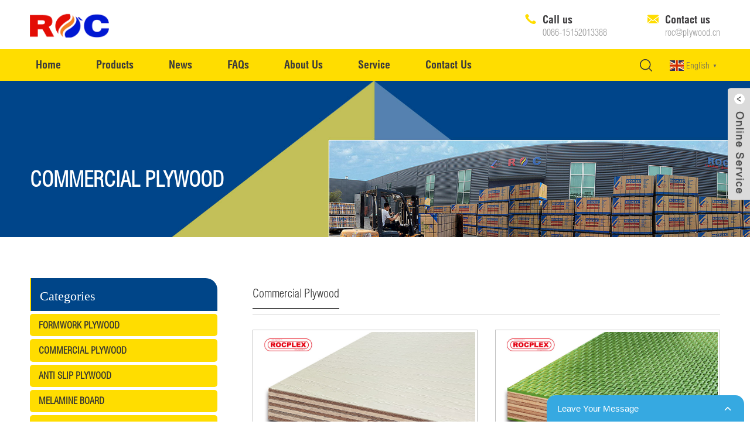

--- FILE ---
content_type: text/html; charset=UTF-8
request_url: https://www.plywood.cn/commercial-plywood/
body_size: 22064
content:
<!DOCTYPE html>
<html dir="ltr" lang="en">

<head>
    <meta http-equiv="Content-Type" content="text/html; charset=UTF-8" />
    <meta name="viewport" content="width=device-width,initial-scale=1,minimum-scale=1,maximum-scale=1,user-scalable=no">
    <link href="/style/global/style.css"  rel="stylesheet">
    <link href="/style/public/public.css"  rel="stylesheet">
    <meta name='robots' content='index, follow, max-image-preview:large, max-snippet:-1, max-video-preview:-1' />
<meta name="viewport" content="width=device-width, initial-scale=1">
	<!-- This site is optimized with the Yoast SEO Premium plugin v20.5 (Yoast SEO v20.5) - https://yoast.com/wordpress/plugins/seo/ -->
	<title>Commercial Plywood Price - Timer-Lumber-plywood sheet</title>
	<meta name="description" content="Commercial plywood offers strength, durability, and cost efficiency for construction, furniture, and interior projects worldwide." />
	<link rel="canonical" href="https://www.plywood.cn/commercial-plywood/" />
	<link rel="next" href="https://www.plywood.cn/commercial-plywood/page/2/" />
	<meta property="og:locale" content="en_US" />
	<meta property="og:type" content="article" />
	<meta property="og:title" content="Commercial Plywood Price - Timer-Lumber-plywood sheet" />
	<meta property="og:description" content="Commercial plywood offers strength, durability, and cost efficiency for construction, furniture, and interior projects worldwide." />
	<meta property="og:url" content="https://www.plywood.cn/commercial-plywood/" />
	<meta property="og:site_name" content="ROCPLEX Film Faced Plywood, LVL Beams, Scaffold Boards, MDF Board, OSB Board, Particle Board" />
	<meta property="og:image" content="https://www.plywood.cn/wp-content/uploads/2024/08/film-faced-plywood-279.jpg" />
	<meta property="og:image:width" content="1000" />
	<meta property="og:image:height" content="562" />
	<meta property="og:image:type" content="image/jpeg" />
	<meta name="twitter:card" content="summary_large_image" />
	<meta name="twitter:site" content="@plywood_ROCPLEX" />
	<script type="application/ld+json" class="yoast-schema-graph">{"@context":"https://schema.org","@graph":[{"@type":"CollectionPage","@id":"https://www.plywood.cn/commercial-plywood/","url":"https://www.plywood.cn/commercial-plywood/","name":"Commercial Plywood Price - Timer-Lumber-plywood sheet","isPartOf":{"@id":"https://www.plywood.cn/#website"},"primaryImageOfPage":{"@id":"https://www.plywood.cn/commercial-plywood/#primaryimage"},"image":{"@id":"https://www.plywood.cn/commercial-plywood/#primaryimage"},"thumbnailUrl":"https://www.plywood.cn/wp-content/uploads/2025/07/White-Melamine-Faced-Plywood.jpg","description":"Commercial plywood offers strength, durability, and cost efficiency for construction, furniture, and interior projects worldwide.","inLanguage":"en-US"},{"@type":"ImageObject","inLanguage":"en-US","@id":"https://www.plywood.cn/commercial-plywood/#primaryimage","url":"https://www.plywood.cn/wp-content/uploads/2025/07/White-Melamine-Faced-Plywood.jpg","contentUrl":"https://www.plywood.cn/wp-content/uploads/2025/07/White-Melamine-Faced-Plywood.jpg","width":1000,"height":562,"caption":"ROCPLEX white melamine faced plywood"},{"@type":"WebSite","@id":"https://www.plywood.cn/#website","url":"https://www.plywood.cn/","name":"ROCPLEX Film Faced Plywood, LVL Beams, Scaffold Boards, MDF Board, OSB Board, Particle Board","description":"Global Supplier of Plywood, Film Faced Plywood, Formwork Timber, H20 Beams, LVL Beams, Scaffold Boards, MDF Board, OSB Board, Particle Board | ROCPLEX® Official Website","publisher":{"@id":"https://www.plywood.cn/#organization"},"alternateName":"Formwork Plywood Whosales Supplier","potentialAction":[{"@type":"SearchAction","target":{"@type":"EntryPoint","urlTemplate":"https://www.plywood.cn/?s={search_term_string}"},"query-input":"required name=search_term_string"}],"inLanguage":"en-US"},{"@type":"Organization","@id":"https://www.plywood.cn/#organization","name":"ROCPLEX Timber","alternateName":"ROCPLEX Timber","url":"https://www.plywood.cn/","logo":{"@type":"ImageObject","inLanguage":"en-US","@id":"https://www.plywood.cn/#/schema/logo/image/","url":"https://www.plywood.cn/wp-content/uploads/2024/06/ROC.png","contentUrl":"https://www.plywood.cn/wp-content/uploads/2024/06/ROC.png","width":150,"height":100,"caption":"ROCPLEX Timber"},"image":{"@id":"https://www.plywood.cn/#/schema/logo/image/"},"sameAs":["https://www.facebook.com/filmfacedplywood/","https://twitter.com/plywood_ROCPLEX","https://www.youtube.com/@ROCPLEX","https://www.linkedin.com/in/rocplex/","https://x.com/plywood_ROCPLEX","https://www.instagram.com/rocplex/","https://www.pinterest.com/film_faced_plywood"]}]}</script>
	<!-- / Yoast SEO Premium plugin. -->


<link rel='dns-prefetch' href='//www.plywood.cn' />
<style id='wp-img-auto-sizes-contain-inline-css'>
img:is([sizes=auto i],[sizes^="auto," i]){contain-intrinsic-size:3000px 1500px}
/*# sourceURL=wp-img-auto-sizes-contain-inline-css */
</style>
<style id='wp-block-library-inline-css'>
:root{--wp-block-synced-color:#7a00df;--wp-block-synced-color--rgb:122,0,223;--wp-bound-block-color:var(--wp-block-synced-color);--wp-editor-canvas-background:#ddd;--wp-admin-theme-color:#007cba;--wp-admin-theme-color--rgb:0,124,186;--wp-admin-theme-color-darker-10:#006ba1;--wp-admin-theme-color-darker-10--rgb:0,107,160.5;--wp-admin-theme-color-darker-20:#005a87;--wp-admin-theme-color-darker-20--rgb:0,90,135;--wp-admin-border-width-focus:2px}@media (min-resolution:192dpi){:root{--wp-admin-border-width-focus:1.5px}}.wp-element-button{cursor:pointer}:root .has-very-light-gray-background-color{background-color:#eee}:root .has-very-dark-gray-background-color{background-color:#313131}:root .has-very-light-gray-color{color:#eee}:root .has-very-dark-gray-color{color:#313131}:root .has-vivid-green-cyan-to-vivid-cyan-blue-gradient-background{background:linear-gradient(135deg,#00d084,#0693e3)}:root .has-purple-crush-gradient-background{background:linear-gradient(135deg,#34e2e4,#4721fb 50%,#ab1dfe)}:root .has-hazy-dawn-gradient-background{background:linear-gradient(135deg,#faaca8,#dad0ec)}:root .has-subdued-olive-gradient-background{background:linear-gradient(135deg,#fafae1,#67a671)}:root .has-atomic-cream-gradient-background{background:linear-gradient(135deg,#fdd79a,#004a59)}:root .has-nightshade-gradient-background{background:linear-gradient(135deg,#330968,#31cdcf)}:root .has-midnight-gradient-background{background:linear-gradient(135deg,#020381,#2874fc)}:root{--wp--preset--font-size--normal:16px;--wp--preset--font-size--huge:42px}.has-regular-font-size{font-size:1em}.has-larger-font-size{font-size:2.625em}.has-normal-font-size{font-size:var(--wp--preset--font-size--normal)}.has-huge-font-size{font-size:var(--wp--preset--font-size--huge)}.has-text-align-center{text-align:center}.has-text-align-left{text-align:left}.has-text-align-right{text-align:right}.has-fit-text{white-space:nowrap!important}#end-resizable-editor-section{display:none}.aligncenter{clear:both}.items-justified-left{justify-content:flex-start}.items-justified-center{justify-content:center}.items-justified-right{justify-content:flex-end}.items-justified-space-between{justify-content:space-between}.screen-reader-text{border:0;clip-path:inset(50%);height:1px;margin:-1px;overflow:hidden;padding:0;position:absolute;width:1px;word-wrap:normal!important}.screen-reader-text:focus{background-color:#ddd;clip-path:none;color:#444;display:block;font-size:1em;height:auto;left:5px;line-height:normal;padding:15px 23px 14px;text-decoration:none;top:5px;width:auto;z-index:100000}html :where(.has-border-color){border-style:solid}html :where([style*=border-top-color]){border-top-style:solid}html :where([style*=border-right-color]){border-right-style:solid}html :where([style*=border-bottom-color]){border-bottom-style:solid}html :where([style*=border-left-color]){border-left-style:solid}html :where([style*=border-width]){border-style:solid}html :where([style*=border-top-width]){border-top-style:solid}html :where([style*=border-right-width]){border-right-style:solid}html :where([style*=border-bottom-width]){border-bottom-style:solid}html :where([style*=border-left-width]){border-left-style:solid}html :where(img[class*=wp-image-]){height:auto;max-width:100%}:where(figure){margin:0 0 1em}html :where(.is-position-sticky){--wp-admin--admin-bar--position-offset:var(--wp-admin--admin-bar--height,0px)}@media screen and (max-width:600px){html :where(.is-position-sticky){--wp-admin--admin-bar--position-offset:0px}}

/*# sourceURL=wp-block-library-inline-css */
</style><style id='global-styles-inline-css'>
:root{--wp--preset--aspect-ratio--square: 1;--wp--preset--aspect-ratio--4-3: 4/3;--wp--preset--aspect-ratio--3-4: 3/4;--wp--preset--aspect-ratio--3-2: 3/2;--wp--preset--aspect-ratio--2-3: 2/3;--wp--preset--aspect-ratio--16-9: 16/9;--wp--preset--aspect-ratio--9-16: 9/16;--wp--preset--color--black: #000000;--wp--preset--color--cyan-bluish-gray: #abb8c3;--wp--preset--color--white: #ffffff;--wp--preset--color--pale-pink: #f78da7;--wp--preset--color--vivid-red: #cf2e2e;--wp--preset--color--luminous-vivid-orange: #ff6900;--wp--preset--color--luminous-vivid-amber: #fcb900;--wp--preset--color--light-green-cyan: #7bdcb5;--wp--preset--color--vivid-green-cyan: #00d084;--wp--preset--color--pale-cyan-blue: #8ed1fc;--wp--preset--color--vivid-cyan-blue: #0693e3;--wp--preset--color--vivid-purple: #9b51e0;--wp--preset--color--contrast: var(--contrast);--wp--preset--color--contrast-2: var(--contrast-2);--wp--preset--color--contrast-3: var(--contrast-3);--wp--preset--color--base: var(--base);--wp--preset--color--base-2: var(--base-2);--wp--preset--color--base-3: var(--base-3);--wp--preset--color--accent: var(--accent);--wp--preset--gradient--vivid-cyan-blue-to-vivid-purple: linear-gradient(135deg,rgb(6,147,227) 0%,rgb(155,81,224) 100%);--wp--preset--gradient--light-green-cyan-to-vivid-green-cyan: linear-gradient(135deg,rgb(122,220,180) 0%,rgb(0,208,130) 100%);--wp--preset--gradient--luminous-vivid-amber-to-luminous-vivid-orange: linear-gradient(135deg,rgb(252,185,0) 0%,rgb(255,105,0) 100%);--wp--preset--gradient--luminous-vivid-orange-to-vivid-red: linear-gradient(135deg,rgb(255,105,0) 0%,rgb(207,46,46) 100%);--wp--preset--gradient--very-light-gray-to-cyan-bluish-gray: linear-gradient(135deg,rgb(238,238,238) 0%,rgb(169,184,195) 100%);--wp--preset--gradient--cool-to-warm-spectrum: linear-gradient(135deg,rgb(74,234,220) 0%,rgb(151,120,209) 20%,rgb(207,42,186) 40%,rgb(238,44,130) 60%,rgb(251,105,98) 80%,rgb(254,248,76) 100%);--wp--preset--gradient--blush-light-purple: linear-gradient(135deg,rgb(255,206,236) 0%,rgb(152,150,240) 100%);--wp--preset--gradient--blush-bordeaux: linear-gradient(135deg,rgb(254,205,165) 0%,rgb(254,45,45) 50%,rgb(107,0,62) 100%);--wp--preset--gradient--luminous-dusk: linear-gradient(135deg,rgb(255,203,112) 0%,rgb(199,81,192) 50%,rgb(65,88,208) 100%);--wp--preset--gradient--pale-ocean: linear-gradient(135deg,rgb(255,245,203) 0%,rgb(182,227,212) 50%,rgb(51,167,181) 100%);--wp--preset--gradient--electric-grass: linear-gradient(135deg,rgb(202,248,128) 0%,rgb(113,206,126) 100%);--wp--preset--gradient--midnight: linear-gradient(135deg,rgb(2,3,129) 0%,rgb(40,116,252) 100%);--wp--preset--font-size--small: 13px;--wp--preset--font-size--medium: 20px;--wp--preset--font-size--large: 36px;--wp--preset--font-size--x-large: 42px;--wp--preset--spacing--20: 0.44rem;--wp--preset--spacing--30: 0.67rem;--wp--preset--spacing--40: 1rem;--wp--preset--spacing--50: 1.5rem;--wp--preset--spacing--60: 2.25rem;--wp--preset--spacing--70: 3.38rem;--wp--preset--spacing--80: 5.06rem;--wp--preset--shadow--natural: 6px 6px 9px rgba(0, 0, 0, 0.2);--wp--preset--shadow--deep: 12px 12px 50px rgba(0, 0, 0, 0.4);--wp--preset--shadow--sharp: 6px 6px 0px rgba(0, 0, 0, 0.2);--wp--preset--shadow--outlined: 6px 6px 0px -3px rgb(255, 255, 255), 6px 6px rgb(0, 0, 0);--wp--preset--shadow--crisp: 6px 6px 0px rgb(0, 0, 0);}:where(.is-layout-flex){gap: 0.5em;}:where(.is-layout-grid){gap: 0.5em;}body .is-layout-flex{display: flex;}.is-layout-flex{flex-wrap: wrap;align-items: center;}.is-layout-flex > :is(*, div){margin: 0;}body .is-layout-grid{display: grid;}.is-layout-grid > :is(*, div){margin: 0;}:where(.wp-block-columns.is-layout-flex){gap: 2em;}:where(.wp-block-columns.is-layout-grid){gap: 2em;}:where(.wp-block-post-template.is-layout-flex){gap: 1.25em;}:where(.wp-block-post-template.is-layout-grid){gap: 1.25em;}.has-black-color{color: var(--wp--preset--color--black) !important;}.has-cyan-bluish-gray-color{color: var(--wp--preset--color--cyan-bluish-gray) !important;}.has-white-color{color: var(--wp--preset--color--white) !important;}.has-pale-pink-color{color: var(--wp--preset--color--pale-pink) !important;}.has-vivid-red-color{color: var(--wp--preset--color--vivid-red) !important;}.has-luminous-vivid-orange-color{color: var(--wp--preset--color--luminous-vivid-orange) !important;}.has-luminous-vivid-amber-color{color: var(--wp--preset--color--luminous-vivid-amber) !important;}.has-light-green-cyan-color{color: var(--wp--preset--color--light-green-cyan) !important;}.has-vivid-green-cyan-color{color: var(--wp--preset--color--vivid-green-cyan) !important;}.has-pale-cyan-blue-color{color: var(--wp--preset--color--pale-cyan-blue) !important;}.has-vivid-cyan-blue-color{color: var(--wp--preset--color--vivid-cyan-blue) !important;}.has-vivid-purple-color{color: var(--wp--preset--color--vivid-purple) !important;}.has-black-background-color{background-color: var(--wp--preset--color--black) !important;}.has-cyan-bluish-gray-background-color{background-color: var(--wp--preset--color--cyan-bluish-gray) !important;}.has-white-background-color{background-color: var(--wp--preset--color--white) !important;}.has-pale-pink-background-color{background-color: var(--wp--preset--color--pale-pink) !important;}.has-vivid-red-background-color{background-color: var(--wp--preset--color--vivid-red) !important;}.has-luminous-vivid-orange-background-color{background-color: var(--wp--preset--color--luminous-vivid-orange) !important;}.has-luminous-vivid-amber-background-color{background-color: var(--wp--preset--color--luminous-vivid-amber) !important;}.has-light-green-cyan-background-color{background-color: var(--wp--preset--color--light-green-cyan) !important;}.has-vivid-green-cyan-background-color{background-color: var(--wp--preset--color--vivid-green-cyan) !important;}.has-pale-cyan-blue-background-color{background-color: var(--wp--preset--color--pale-cyan-blue) !important;}.has-vivid-cyan-blue-background-color{background-color: var(--wp--preset--color--vivid-cyan-blue) !important;}.has-vivid-purple-background-color{background-color: var(--wp--preset--color--vivid-purple) !important;}.has-black-border-color{border-color: var(--wp--preset--color--black) !important;}.has-cyan-bluish-gray-border-color{border-color: var(--wp--preset--color--cyan-bluish-gray) !important;}.has-white-border-color{border-color: var(--wp--preset--color--white) !important;}.has-pale-pink-border-color{border-color: var(--wp--preset--color--pale-pink) !important;}.has-vivid-red-border-color{border-color: var(--wp--preset--color--vivid-red) !important;}.has-luminous-vivid-orange-border-color{border-color: var(--wp--preset--color--luminous-vivid-orange) !important;}.has-luminous-vivid-amber-border-color{border-color: var(--wp--preset--color--luminous-vivid-amber) !important;}.has-light-green-cyan-border-color{border-color: var(--wp--preset--color--light-green-cyan) !important;}.has-vivid-green-cyan-border-color{border-color: var(--wp--preset--color--vivid-green-cyan) !important;}.has-pale-cyan-blue-border-color{border-color: var(--wp--preset--color--pale-cyan-blue) !important;}.has-vivid-cyan-blue-border-color{border-color: var(--wp--preset--color--vivid-cyan-blue) !important;}.has-vivid-purple-border-color{border-color: var(--wp--preset--color--vivid-purple) !important;}.has-vivid-cyan-blue-to-vivid-purple-gradient-background{background: var(--wp--preset--gradient--vivid-cyan-blue-to-vivid-purple) !important;}.has-light-green-cyan-to-vivid-green-cyan-gradient-background{background: var(--wp--preset--gradient--light-green-cyan-to-vivid-green-cyan) !important;}.has-luminous-vivid-amber-to-luminous-vivid-orange-gradient-background{background: var(--wp--preset--gradient--luminous-vivid-amber-to-luminous-vivid-orange) !important;}.has-luminous-vivid-orange-to-vivid-red-gradient-background{background: var(--wp--preset--gradient--luminous-vivid-orange-to-vivid-red) !important;}.has-very-light-gray-to-cyan-bluish-gray-gradient-background{background: var(--wp--preset--gradient--very-light-gray-to-cyan-bluish-gray) !important;}.has-cool-to-warm-spectrum-gradient-background{background: var(--wp--preset--gradient--cool-to-warm-spectrum) !important;}.has-blush-light-purple-gradient-background{background: var(--wp--preset--gradient--blush-light-purple) !important;}.has-blush-bordeaux-gradient-background{background: var(--wp--preset--gradient--blush-bordeaux) !important;}.has-luminous-dusk-gradient-background{background: var(--wp--preset--gradient--luminous-dusk) !important;}.has-pale-ocean-gradient-background{background: var(--wp--preset--gradient--pale-ocean) !important;}.has-electric-grass-gradient-background{background: var(--wp--preset--gradient--electric-grass) !important;}.has-midnight-gradient-background{background: var(--wp--preset--gradient--midnight) !important;}.has-small-font-size{font-size: var(--wp--preset--font-size--small) !important;}.has-medium-font-size{font-size: var(--wp--preset--font-size--medium) !important;}.has-large-font-size{font-size: var(--wp--preset--font-size--large) !important;}.has-x-large-font-size{font-size: var(--wp--preset--font-size--x-large) !important;}
/*# sourceURL=global-styles-inline-css */
</style>

<style id='classic-theme-styles-inline-css'>
/*! This file is auto-generated */
.wp-block-button__link{color:#fff;background-color:#32373c;border-radius:9999px;box-shadow:none;text-decoration:none;padding:calc(.667em + 2px) calc(1.333em + 2px);font-size:1.125em}.wp-block-file__button{background:#32373c;color:#fff;text-decoration:none}
/*# sourceURL=/wp-includes/css/classic-themes.min.css */
</style>
<style id='woocommerce-inline-inline-css'>
.woocommerce form .form-row .required { visibility: visible; }
/*# sourceURL=woocommerce-inline-inline-css */
</style>
<script src="https://www.plywood.cn/wp-includes/js/jquery/jquery.min.js?ver=3.7.1" id="jquery-core-js"></script>
<script src="https://www.plywood.cn/wp-includes/js/jquery/jquery-migrate.min.js?ver=3.4.1" id="jquery-migrate-js"></script>
<link rel="EditURI" type="application/rsd+xml" title="RSD" href="https://www.plywood.cn/xmlrpc.php?rsd" />
	<noscript><style>.woocommerce-product-gallery{ opacity: 1 !important; }</style></noscript>
	<link rel="icon" href="https://www.plywood.cn/wp-content/uploads/2024/06/ROC512-100x100.jpg" sizes="32x32" />
<link rel="icon" href="https://www.plywood.cn/wp-content/uploads/2024/06/ROC512-300x300.jpg" sizes="192x192" />
<link rel="apple-touch-icon" href="https://www.plywood.cn/wp-content/uploads/2024/06/ROC512-300x300.jpg" />
<meta name="msapplication-TileImage" content="https://www.plywood.cn/wp-content/uploads/2024/06/ROC512-300x300.jpg" />
		<style id="wp-custom-css">
			.product_item .item_brand .brand_label {
    display: inline-block;
    padding: 0 0.8em;
    border-radius: 0.5em;
    border: 2px solid #004588;
    line-height: 2.5em;
    color: #004588;
    font-size: 1.1em;
    text-transform: uppercase;
    font-weight: bold;
    letter-spacing: 1px;
}
.index_application .app_item_desc {
    font-size: 1.1em;
}		</style>
		    <meta name="google-site-verification" content="LbTKfal9QL1qrn3SNddMFfBH95Afap1aE5O99vb8uFc" /><link rel='stylesheet' id='contact-form-7-css' href='https://www.plywood.cn/wp-content/plugins/contact-form-7/includes/css/styles.css?ver=6.1.1' media='all' />
</head>

<body>
        <div class="container">
        <!-- web_head start -->
        <header class="web_head index_web_head">
            <section class="head_top">
                <div class="layout flex_row">
                    <div class="logo">
                        <div class="logo_img"> 
                            <a href="/"> 
                                                                <img src="https://www.plywood.cn/wp-content/uploads/2023/05/ROC.png" alt="ROC-logo">
                                                            </a>
                        </div>
                    </div>
                    <ul class="top_contact_list">
                        <li class="contact_item">
                            <i class="contact_ico contact_ico_tel"></i>
                            <span class="contact_label">Call us</span>
                                                                                            <span class="contact_txt"><a rel='nofollow' href="mailto:0086-15152013388">0086-15152013388</a></span>
                                                                                                                    </li>
                        <li class="contact_item">
                            <i class="contact_ico contact_ico_email"></i>
                            <span class="contact_label">Contact us</span>
                                                                                            <span class="contact_txt"><a rel='nofollow' href="mailto:roc@plywood.cn">roc@plywood.cn</a></span>
                                                                                                                    </li>
                    </ul>
                </div>
            </section>
            <section class="head_layer">
                <div class="layout flex_row">
                    <nav class="nav_wrap">
                        <ul class="head_nav"><li id="menu-item-26" class="menu-item menu-item-type-post_type menu-item-object-page menu-item-home menu-item-26"><a href="https://www.plywood.cn/">Home</a></li>
<li id="menu-item-33" class="menu-item menu-item-type-post_type menu-item-object-page current-menu-ancestor current-menu-parent current_page_parent current_page_ancestor menu-item-has-children menu-item-33"><a href="https://www.plywood.cn/timber-plywood-lvl-osb-mdf/">Products</a>
<ul class="sub-menu">
	<li id="menu-item-40" class="menu-item menu-item-type-taxonomy menu-item-object-product_cat menu-item-40"><a href="https://www.plywood.cn/formwork-plywood/">Formwork Plywood</a></li>
	<li id="menu-item-9596" class="menu-item menu-item-type-taxonomy menu-item-object-product_cat current-menu-item menu-item-9596"><a href="https://www.plywood.cn/commercial-plywood/" aria-current="page">Commercial Plywood</a></li>
	<li id="menu-item-31589" class="menu-item menu-item-type-taxonomy menu-item-object-product_cat menu-item-31589"><a href="https://www.plywood.cn/anti-slip-plywood/">Anti Slip Plywood</a></li>
	<li id="menu-item-45" class="menu-item menu-item-type-taxonomy menu-item-object-product_cat menu-item-45"><a href="https://www.plywood.cn/melamine-board/">Melamine Board</a></li>
	<li id="menu-item-46" class="menu-item menu-item-type-taxonomy menu-item-object-product_cat menu-item-46"><a href="https://www.plywood.cn/osb-oriented-strand-board/">OSB (Oriented Strand Board)</a></li>
	<li id="menu-item-44" class="menu-item menu-item-type-taxonomy menu-item-object-product_cat menu-item-44"><a href="https://www.plywood.cn/mdf-board/">MDF Board</a></li>
	<li id="menu-item-9606" class="menu-item menu-item-type-taxonomy menu-item-object-product_cat menu-item-9606"><a href="https://www.plywood.cn/particle-board-chiboard/">Particle Board</a></li>
	<li id="menu-item-39" class="menu-item menu-item-type-taxonomy menu-item-object-product_cat menu-item-39"><a href="https://www.plywood.cn/door-skin/">Door Skin</a></li>
	<li id="menu-item-42" class="menu-item menu-item-type-taxonomy menu-item-object-product_cat menu-item-42"><a href="https://www.plywood.cn/lvl-laminated-veneer-lumber/">LVL &#8211; Laminated Veneer Lumber</a></li>
	<li id="menu-item-29879" class="menu-item menu-item-type-post_type menu-item-object-product menu-item-29879"><a href="https://www.plywood.cn/h20-slab-formwork-beams/">H20 Slab Formwork Beams</a></li>
	<li id="menu-item-9618" class="menu-item menu-item-type-taxonomy menu-item-object-product_cat menu-item-9618"><a href="https://www.plywood.cn/i-joists/">I Joists</a></li>
	<li id="menu-item-9607" class="menu-item menu-item-type-taxonomy menu-item-object-product_cat menu-item-9607"><a href="https://www.plywood.cn/flooring/">Flooring</a></li>
</ul>
</li>
<li id="menu-item-34" class="menu-item menu-item-type-taxonomy menu-item-object-category menu-item-34"><a href="https://www.plywood.cn/category/news/">News</a></li>
<li id="menu-item-31" class="menu-item menu-item-type-post_type menu-item-object-page menu-item-31"><a href="https://www.plywood.cn/building-materials-faqs/">FAQs</a></li>
<li id="menu-item-27" class="menu-item menu-item-type-post_type menu-item-object-page menu-item-has-children menu-item-27"><a href="https://www.plywood.cn/about-us-plywood-manufacturer/">About Us</a>
<ul class="sub-menu">
	<li id="menu-item-28" class="menu-item menu-item-type-post_type menu-item-object-page menu-item-28"><a href="https://www.plywood.cn/premium-timber-brand-value-roc/">Brand value</a></li>
	<li id="menu-item-32" class="menu-item menu-item-type-post_type menu-item-object-page menu-item-32"><a href="https://www.plywood.cn/plywood-supplier-history/">History</a></li>
	<li id="menu-item-30" class="menu-item menu-item-type-post_type menu-item-object-page menu-item-30"><a href="https://www.plywood.cn/formwork-products-exhibition/">Exhibition</a></li>
</ul>
</li>
<li id="menu-item-35" class="menu-item menu-item-type-taxonomy menu-item-object-category menu-item-35"><a href="https://www.plywood.cn/category/service/">Service</a></li>
<li id="menu-item-29" class="menu-item menu-item-type-post_type menu-item-object-page menu-item-29"><a href="https://www.plywood.cn/plywood-supplier-contact-us/">Contact Us</a></li>
</ul>                    </nav>
                    <div class="head_right">
                        <div class="search_enter" id="btn-search">
                            <i class="search_ico"></i>
                        </div>
                        <!--change-language-->
                        <div class="change-language ensemble">
                            <div class="change-language-info">
                                <div class="change-language-title medium-title">
                                    <!--<div class="language-flag language-flag-en"><a href="/" ><b class="country-flag"></b><span>English</span> </a></div>-->
                                    <!--<b class="language-icon"></b>-->
                                    <div class="gtranslate_wrapper" id="gt-wrapper-30913762"></div>                                </div>
                                <!--<div class="change-language-cont sub-content">-->
                                <!--    <div class="empty"></div>-->
                                <!--</div>-->
                            </div>
                        </div>
                        <!--theme325-->
                        <!--change-language-->
                    </div>
                </div>
            </section>
        </header><section class="sys_sub_head">
    <!-- swiper -->
    <div class="head_bn_slider">
                <ul class="head_bn_items swiper-wrapper">
                        <li class="head_bn_item swiper-slide">
                <img src="https://www.plywood.cn/wp-content/uploads/2024/06/ROCPLEX-formwork-plywood-1.jpg" alt="ROCPLEX formwork plywood">
            </li>
                    </ul>
            </div>
    <div class="swiper-control">
        <div class="swiper-pagination"></div>
    </div>
    <div class="head_title">
        <div class="layout">
            <h1>Commercial Plywood</h1>
        </div>
    </div>
</section>
<!-- page-layout start -->
<section class="web_main page_main">
    <div class="layout">
        <!-- aside start -->
        <aside class="aside">
            <section class="aside-wrap">
                                <section class="side-widget">
                    <div class="side-tit-bar">
                        <h2 class="side-tit">Categories</h2>
                    </div>
                    <ul class="side-cate"><li id="menu-item-122" class="menu-item menu-item-type-taxonomy menu-item-object-product_cat menu-item-122"><a href="https://www.plywood.cn/formwork-plywood/">Formwork Plywood</a></li>
<li id="menu-item-9550" class="menu-item menu-item-type-taxonomy menu-item-object-product_cat current-menu-item menu-item-9550"><a href="https://www.plywood.cn/commercial-plywood/" aria-current="page">Commercial Plywood</a></li>
<li id="menu-item-31585" class="menu-item menu-item-type-taxonomy menu-item-object-product_cat menu-item-31585"><a href="https://www.plywood.cn/anti-slip-plywood/">Anti Slip Plywood</a></li>
<li id="menu-item-9560" class="menu-item menu-item-type-taxonomy menu-item-object-product_cat menu-item-9560"><a href="https://www.plywood.cn/melamine-board/">Melamine Board</a></li>
<li id="menu-item-9566" class="menu-item menu-item-type-taxonomy menu-item-object-product_cat menu-item-9566"><a href="https://www.plywood.cn/osb-oriented-strand-board/">OSB (Oriented Strand Board)</a></li>
<li id="menu-item-9568" class="menu-item menu-item-type-taxonomy menu-item-object-product_cat menu-item-9568"><a href="https://www.plywood.cn/mdf-board/">MDF Board</a></li>
<li id="menu-item-9567" class="menu-item menu-item-type-taxonomy menu-item-object-product_cat menu-item-9567"><a href="https://www.plywood.cn/particle-board-chiboard/">Particle Board</a></li>
<li id="menu-item-9572" class="menu-item menu-item-type-taxonomy menu-item-object-product_cat menu-item-9572"><a href="https://www.plywood.cn/lvl-laminated-veneer-lumber/">LVL &#8211; Laminated Veneer Lumber</a></li>
<li id="menu-item-29875" class="menu-item menu-item-type-post_type menu-item-object-product menu-item-29875"><a href="https://www.plywood.cn/h20-slab-formwork-beams/">H20 Slab Formwork Beams</a></li>
<li id="menu-item-9575" class="menu-item menu-item-type-taxonomy menu-item-object-product_cat menu-item-9575"><a href="https://www.plywood.cn/i-joists/">I Joists</a></li>
<li id="menu-item-9577" class="menu-item menu-item-type-taxonomy menu-item-object-product_cat menu-item-9577"><a href="https://www.plywood.cn/door-skin/">Door Skin</a></li>
<li id="menu-item-9578" class="menu-item menu-item-type-taxonomy menu-item-object-product_cat menu-item-9578"><a href="https://www.plywood.cn/flooring/">Flooring</a></li>
</ul>                </section>
                                                <section class="side-widget">
                    <div class="side-tit-bar">
                        <h2 class="side-tit">Application</h2>
                    </div>
                    <ul class="side-cate"><li id="menu-item-9580" class="menu-item menu-item-type-taxonomy menu-item-object-product_cat menu-item-9580"><a href="https://www.plywood.cn/formwork-use/">FORMWORK USE</a></li>
<li id="menu-item-9584" class="menu-item menu-item-type-taxonomy menu-item-object-product_cat menu-item-9584"><a href="https://www.plywood.cn/houses-cupboard-use-timber/">HOUSES / CUPBOARD USE</a></li>
<li id="menu-item-9585" class="menu-item menu-item-type-taxonomy menu-item-object-product_cat menu-item-9585"><a href="https://www.plywood.cn/packing-use/">PACKING USE</a></li>
<li id="menu-item-9582" class="menu-item menu-item-type-taxonomy menu-item-object-product_cat menu-item-9582"><a href="https://www.plywood.cn/structural-use/">STRUCTURAL USE</a></li>
<li id="menu-item-9581" class="menu-item menu-item-type-taxonomy menu-item-object-product_cat menu-item-9581"><a href="https://www.plywood.cn/other-special-use/">OTHER SPECIAL USE</a></li>
</ul>                </section>
                                                <div class="side-tit-bar">
                    <h2 class="side-tit">Recommended</h2>
                </div>
                <div class="side-widget">
                    <div class="side-product-items">
                        <div class="items_content">
                            <div class="side_slider">
                                <style>
                                    .side-product-items figcaption .item_title,.side-product-items figcaption .item_text{
                                        overflow: hidden;
                                        text-overflow: ellipsis;
                                        display: -webkit-box;
                                        -webkit-line-clamp: 2;
                                        -webkit-box-orient: vertical;
                                    }
                                </style>
                                <ul class=""><li class="gm-sep side_product_item  menu-item menu-item-type-post_type menu-item-object-product"><figure> <a href="https://www.plywood.cn/film-faced-plywood/" class="item-img"><img src="https://www.plywood.cn/wp-content/uploads/2024/06/Black-Film-Faced-Plywood-2-300x169.jpg" alt="Film-Faced-Plywood"></a>
            <figcaption>
                <h3 class="item_title">
                    <a href="https://www.plywood.cn/film-faced-plywood/">Film Faced Plywood</a>
                </h3>
                <div class="item_text">black film faced plywood is a high-strength phenolic plywood with smooth shuttering board surface for clean concrete finishes, and waterproof film protection.</div>
            </figcaption>
        </figure><a href="https://www.plywood.cn/film-faced-plywood/" class="add-friend" ></a></li>
<li class="gm-sep side_product_item  menu-item menu-item-type-post_type menu-item-object-product"><figure> <a href="https://www.plywood.cn/pp-plastic-plywood/" class="item-img"><img src="https://www.plywood.cn/wp-content/uploads/2024/06/PP-Plastic-Plywood-300x169.webp" alt="High-quality PP plastic faced plywood for construction formwork"></a>
            <figcaption>
                <h3 class="item_title">
                    <a href="https://www.plywood.cn/pp-plastic-plywood/">PP Plastic Plywood</a>
                </h3>
                <div class="item_text">Plastic Plywood by ROCPLEX is designed for high durability and waterproof performance, perfect for various construction applications. This innovative plywood is coated with a plastic layer that enhances its strength and longevity, making it a top choice for builders.</div>
            </figcaption>
        </figure><a href="https://www.plywood.cn/pp-plastic-plywood/" class="add-friend" ></a></li>
<li class="gm-sep side_product_item  menu-item menu-item-type-post_type menu-item-object-product"><figure> <a href="https://www.plywood.cn/slab-h20-beams/" class="item-img"><img src="https://www.plywood.cn/wp-content/uploads/2024/06/H20-Beams-2-300x169.jpg" alt="Slab H20 Beams"></a>
            <figcaption>
                <h3 class="item_title">
                    <a href="https://www.plywood.cn/slab-h20-beams/">Slab H20 Beams</a>
                </h3>
                <div class="item_text">ROCPLEX Slab H20 beams are the go-to solution for construction projects demanding robust support. Crafted from high-quality timber, these beams provide exceptional strength and reliability. Perfect for formwork applications, ROCPLEX H20 Beams ensure your structures are well-supported and stable.</div>
            </figcaption>
        </figure><a href="https://www.plywood.cn/slab-h20-beams/" class="add-friend" ></a></li>
<li class="gm-sep side_product_item  menu-item menu-item-type-post_type menu-item-object-product"><figure> <a href="https://www.plywood.cn/scaffold-plank/" class="item-img"><img src="https://www.plywood.cn/wp-content/uploads/2024/06/Scaffodling-Plank-7-1-300x169.jpg" alt="scaffold plank"></a>
            <figcaption>
                <h3 class="item_title">
                    <a href="https://www.plywood.cn/scaffold-plank/">Scaffold Plank</a>
                </h3>
                <div class="item_text">SENSO scaffold plank is designed for optimal safety and durability on construction sites. Made from high-quality wood, our planks provide a stable and secure platform for workers. With superior strength and resistance to weather conditions, these planks are an essential component for any scaffolding system.</div>
            </figcaption>
        </figure><a href="https://www.plywood.cn/scaffold-plank/" class="add-friend" ></a></li>
<li class="gm-sep side_product_item  menu-item menu-item-type-post_type menu-item-object-product"><figure> <a href="https://www.plywood.cn/lvl-formwork-beams/" class="item-img"><img src="https://www.plywood.cn/wp-content/uploads/2024/06/LVL-formwork-Beams-6--300x169.jpg" alt="SENSOform LVL Formwork Beams, LVL beams, formwork timber, laminated veneer lumber, structural beams, concrete formwork"></a>
            <figcaption>
                <h3 class="item_title">
                    <a href="https://www.plywood.cn/lvl-formwork-beams/">LVL Formwork Beams</a>
                </h3>
                <div class="item_text">SENSOform LVL Formwork Beams Timber are engineered for superior performance in concrete formwork. Complying with AS/NZS standards, these beams ensure strength, durability, and reliability in construction projects.</div>
            </figcaption>
        </figure><a href="https://www.plywood.cn/lvl-formwork-beams/" class="add-friend" ></a></li>
<li class="gm-sep side_product_item  menu-item menu-item-type-post_type menu-item-object-product"><figure> <a href="https://www.plywood.cn/hexa-grip-plywood/" class="item-img"><img src="https://www.plywood.cn/wp-content/uploads/2025/07/Hexa-Grip-Plywood-300x169.jpg" alt="ROCPLEX Hexa Grip Antislip Plywood"></a>
            <figcaption>
                <h3 class="item_title">
                    <a href="https://www.plywood.cn/hexa-grip-plywood/">Hexa Grip Plywood</a>
                </h3>
                <div class="item_text">ROCPLEX Hexa Grip Antislip Plywood phenolic film faced waterproof sheet with embossed hexagonal grip pattern R10–R12 slip resistance, edge-sealed birch core, and heavy-duty abrasion- and chemical-resistant properties—perfect for trailers, vehicle decks, marine flooring, scaffolding and stage platforms, warehouse and industrial safety flooring</div>
            </figcaption>
        </figure><a href="https://www.plywood.cn/hexa-grip-plywood/" class="add-friend" ></a></li>
<li class="gm-sep side_product_item  menu-item menu-item-type-post_type menu-item-object-product"><figure> <a href="https://www.plywood.cn/xlife-formwork-plywood/" class="item-img"><img src="https://www.plywood.cn/wp-content/uploads/2024/07/Xlife-Plastic-Formwork-Plywood-300x169.jpg" alt="ROCPLEX Xlife Plastic Formwork Plywood – 1.0 mm Waterproof Plastic-Coated Panels for Durable Concrete Formwork"></a>
            <figcaption>
                <h3 class="item_title">
                    <a href="https://www.plywood.cn/xlife-formwork-plywood/">Xlife Formwork Plywood</a>
                </h3>
                <div class="item_text">ROCPLEX Xlife Plastic Formwork Plywood panels feature a 1.0 mm waterproof plastic coating over high-grade birch core bonded with Super E0 adhesive, AA grade and AS 6669 certified, offering high-strength, heavy-duty, smooth-surface, reusable formwork panels up to 350 cycles ideal for commercial construction and infrastructure concrete applications.</div>
            </figcaption>
        </figure><a href="https://www.plywood.cn/xlife-formwork-plywood/" class="add-friend" ></a></li>
<li class="gm-sep side_product_item  menu-item menu-item-type-post_type menu-item-object-product"><figure> <a href="https://www.plywood.cn/cdx-pine-plywood/" class="item-img"><img src="https://www.plywood.cn/wp-content/uploads/2024/07/CDX-Plywood-1-1-300x169.jpg" alt="CDX Pine Plywood"></a>
            <figcaption>
                <h3 class="item_title">
                    <a href="https://www.plywood.cn/cdx-pine-plywood/">CDX Pine Plywood</a>
                </h3>
                <div class="item_text">ROCPLEX CDX Pine Plywood offers exceptional strength and versatility for various construction needs. This high-quality plywood is perfect for both exterior and interior applications, providing durability and reliability. Ideal for structural projects, CDX Pine Plywood ensures long-lasting performance and ease of use.</div>
            </figcaption>
        </figure><a href="https://www.plywood.cn/cdx-pine-plywood/" class="add-friend" ></a></li>
<li class="gm-sep side_product_item  menu-item menu-item-type-post_type menu-item-object-product"><figure> <a href="https://www.plywood.cn/yellow-formwork-panel/" class="item-img"><img src="https://www.plywood.cn/wp-content/uploads/2024/06/3-ply-yellow-formwork-panels-主图-300x169.jpg" alt="3 ply formwork, formwork panels"></a>
            <figcaption>
                <h3 class="item_title">
                    <a href="https://www.plywood.cn/yellow-formwork-panel/">Yellow Formwork Panel</a>
                </h3>
                <div class="item_text">The Yellow Formwork Panel from ROCPLEX is designed for high durability and superior performance in concrete formwork applications. These panels are ideal for ensuring smooth, consistent results in construction projects. With their robust construction and quality materials, ROCPLEX Yellow Formwork Panels are the go-to choice for professionals seeking reliability and efficiency.</div>
            </figcaption>
        </figure><a href="https://www.plywood.cn/yellow-formwork-panel/" class="add-friend" ></a></li>
<li class="gm-sep side_product_item  menu-item menu-item-type-post_type menu-item-object-product"><figure> <a href="https://www.plywood.cn/plain-mdf-board-medium-density-fibreboard/" class="item-img"><img src="https://www.plywood.cn/wp-content/uploads/2025/07/Planin-MDF-Board-300x169.jpg" alt="ROCPLEX plain MDF board"></a>
            <figcaption>
                <h3 class="item_title">
                    <a href="https://www.plywood.cn/plain-mdf-board-medium-density-fibreboard/">Plain MDF Board (Medium-Density Fibreboard)</a>
                </h3>
                <div class="item_text">ROCPLEX Plain MDF Board offers versatile, durable, and high-quality medium-density fibreboard solutions for diverse woodworking projects.</div>
            </figcaption>
        </figure><a href="https://www.plywood.cn/plain-mdf-board-medium-density-fibreboard/" class="add-friend" ></a></li>
<li class="gm-sep side_product_item  menu-item menu-item-type-post_type menu-item-object-product"><figure> <a href="https://www.plywood.cn/osb-board-oriented-strand-board/" class="item-img"><img src="https://www.plywood.cn/wp-content/uploads/2025/07/OSB-Board-300x169.jpg" alt="ROCPLEX OSB board"></a>
            <figcaption>
                <h3 class="item_title">
                    <a href="https://www.plywood.cn/osb-board-oriented-strand-board/">OSB Board (Oriented Strand Board)</a>
                </h3>
                <div class="item_text">ROCPLEX OSB board, also known as oriented strand board panels or OSB sheets. Engineered with moisture‑resistant resin and available in structural grades OSB2 (dry), OSB3 (humid), and OSB4 (heavy‑duty humid), ROCPLEX OSB boards offer superior load‑bearing strength, dimensional stability, and cost‑efficiency.Available in popular thicknesses—9 mm, 12 mm, 18 mm, and 22 mm—they’re ideal for wall sheathing, subflooring, roof decking, and even furniture manufacture, giving builders and manufacturers a high‑performance, waterproof engineered wood panel.</div>
            </figcaption>
        </figure><a href="https://www.plywood.cn/osb-board-oriented-strand-board/" class="add-friend" ></a></li>
<li class="gm-sep side_product_item  menu-item menu-item-type-post_type menu-item-object-product"><figure> <a href="https://www.plywood.cn/structural-lvl-beams-sensoframe/" class="item-img"><img src="https://www.plywood.cn/wp-content/uploads/2025/07/Structural-LVL-Beams-1-300x169.jpg" alt="Structural LVL Beams,"></a>
            <figcaption>
                <h3 class="item_title">
                    <a href="https://www.plywood.cn/structural-lvl-beams-sensoframe/">Structural LVL Beams &#8211; SENSOframe</a>
                </h3>
                <div class="item_text">Featuring SENSO structural LVL beams E14 F17 grade, our engineered timber beams provide high strength and durability for construction framing and formwork applications. As a trusted LVL supplier, SENSO offers structural laminated veneer lumber certified under JAS-ANZ and Benchmark standards. Our yellow LVL beams are ideal for structural formwork and framing projects.</div>
            </figcaption>
        </figure><a href="https://www.plywood.cn/structural-lvl-beams-sensoframe/" class="add-friend" ></a></li>
<li class="gm-sep side_product_item  menu-item menu-item-type-post_type menu-item-object-product"><figure> <a href="https://www.plywood.cn/bs1088-certified-marine-plywood/" class="item-img"><img src="https://www.plywood.cn/wp-content/uploads/2025/07/Marine-Plywood-18mm-300x169.jpg" alt="ROCPLEX 18mm Marine Plywood sheets"></a>
            <figcaption>
                <h3 class="item_title">
                    <a href="https://www.plywood.cn/bs1088-certified-marine-plywood/">BS1088 Certified Marine Plywood</a>
                </h3>
                <div class="item_text">ROCPLEX 18mm Marine Plywood sheets with waterproof WBP bonding and smooth hardwood veneers provide high strength, moisture resistance, and long-term durability, ideal for boat building, dock construction, wet-area cabinetry, and exterior marine applications.</div>
            </figcaption>
        </figure><a href="https://www.plywood.cn/bs1088-certified-marine-plywood/" class="add-friend" ></a></li>
<li class="gm-sep side_product_item  menu-item menu-item-type-post_type menu-item-object-product"><figure> <a href="https://www.plywood.cn/100-full-birch-plywood/" class="item-img"><img src="https://www.plywood.cn/wp-content/uploads/2025/07/Birch-Plywood-18mm-300x169.jpg" alt="ROCPLEX 18 mm birch plywood"></a>
            <figcaption>
                <h3 class="item_title">
                    <a href="https://www.plywood.cn/100-full-birch-plywood/">100% Full Birch Plywood</a>
                </h3>
                <div class="item_text">ROCPLEX Full Birch Plywood is crafted using 100% high-grade birch veneers. This plywood features uniform density, smooth surfaces, and strong core bonding. The material is ideal for demanding uses such as cabinetry, interior fittings, and precision machining. Full Birch Plywood from ROCPLEX is known for its stability and screw-holding strength. It provides consistency across sheets and performs well under mechanical stress. ROCPLEX ensures reliable supply and consistent product quality across markets.</div>
            </figcaption>
        </figure><a href="https://www.plywood.cn/100-full-birch-plywood/" class="add-friend" ></a></li>
<li class="gm-sep side_product_item  menu-item menu-item-type-post_type menu-item-object-product"><figure> <a href="https://www.plywood.cn/engineered-wood-i-joist-beam/" class="item-img"><img src="https://www.plywood.cn/wp-content/uploads/2025/07/I-Jiost-Beam-SENSO-300x169.jpg" alt="SENSO I Joist Beam"></a>
            <figcaption>
                <h3 class="item_title">
                    <a href="https://www.plywood.cn/engineered-wood-i-joist-beam/">Engineered Wood I Joist Beam</a>
                </h3>
                <div class="item_text">SENSO I Joist Beams offer the strength of LVL with the efficiency of OSB webs, ideal for long spans and heavy loads in floor and roof framing. </div>
            </figcaption>
        </figure><a href="https://www.plywood.cn/engineered-wood-i-joist-beam/" class="add-friend" ></a></li>
<li class="gm-sep side_product_item  menu-item menu-item-type-post_type menu-item-object-product"><figure> <a href="https://www.plywood.cn/melamine-faced-chipboard/" class="item-img"><img src="https://www.plywood.cn/wp-content/uploads/2025/07/Melamine-Faced-Particle-Board-300x169.jpg" alt="Melamine Faced ParticleBoard"></a>
            <figcaption>
                <h3 class="item_title">
                    <a href="https://www.plywood.cn/melamine-faced-chipboard/">Melamine Faced Chipboard</a>
                </h3>
                <div class="item_text">ROCPLEX melamine faced particle board offers a decorative laminated surface with moisture resistance, scratch resistance, and easy cleaning—ideal for furniture, wardrobe carcasses, cabinets, shelves, and wall partitions in commercial and residential interiors.</div>
            </figcaption>
        </figure><a href="https://www.plywood.cn/melamine-faced-chipboard/" class="add-friend" ></a></li>
</ul>                            </div>
                            <div class="btn-prev"></div>
                            <div class="btn-next"></div>
                        </div>
                    </div>
                </div>
                            </section>
        </aside>
        <!--// aside end -->
        <!-- main start -->
        <section class="main">
            <div class="items_list">
                <div class="main_hd">
                    <h2 class="page_title">Commercial Plywood</h2>
                </div>
                <ul class="">
                                                        <li class="product_item">
                        <figure> 
                            <span class="item_img">
                                <img src="https://www.plywood.cn/wp-content/uploads/2025/07/White-Melamine-Faced-Plywood.jpg" alt="ROCPLEX white melamine faced plywood" >
                                <a href="https://www.plywood.cn/melamine-faced-plywood/" title="Melamine Faced Plywood" ></a>
                            </span>
                            <figcaption>
                                <h3 class="item_title"><a href="https://www.plywood.cn/melamine-faced-plywood/" >Melamine Faced Plywood</a></h3>
                                                                <p class="pro_category">Combi plywood</p>
                                                                <hr class="pro_hr">
                                <div class="pro_desc">
                                    <p>ROCPLEX white melamine faced plywood provides a smooth, durable, and moisture-resistant laminated surface, making it perfect for clean, modern kitchen cabinets, wardrobes, wall panels, shelving, and high-quality furniture production.
</p>
                                </div>
                                <div class="product_btns">
                                    <a href="javascript:" class="priduct_btn_inquiry add_email12">Inquiry</a><a href="https://www.plywood.cn/melamine-faced-plywood/" class="priduct_btn_detail">Detail</a>
                                </div>
                            </figcaption>
                        </figure>
                    </li>
                                        <li class="product_item">
                        <figure> 
                            <span class="item_img">
                                <img src="https://www.plywood.cn/wp-content/uploads/2025/07/Xlife-Antislip-Plywood.jpg" alt="ROCPLEX Xlife Plastic Antislip Plywood" >
                                <a href="https://www.plywood.cn/xlife-plastic-antislip-plywood/" title="Xlife Plastic Antislip Plywood" ></a>
                            </span>
                            <figcaption>
                                <h3 class="item_title"><a href="https://www.plywood.cn/xlife-plastic-antislip-plywood/" >Xlife Plastic Antislip Plywood</a></h3>
                                                                <p class="pro_category">Formwork Plywood</p>
                                                                <hr class="pro_hr">
                                <div class="pro_desc">
                                    <p>ROCPLEX Xlife Plastic Antislip Plywood; waterproof plastic coated anti‑slip plywood sheets with sealed edges and smooth finish; heavy‑duty reusable Xlife panels for formwork, scaffolding platforms, truck decks, and concrete applications; long‑life non‑absorbent plastic surface plywood from ROCPLEX.
</p>
                                </div>
                                <div class="product_btns">
                                    <a href="javascript:" class="priduct_btn_inquiry add_email12">Inquiry</a><a href="https://www.plywood.cn/xlife-plastic-antislip-plywood/" class="priduct_btn_detail">Detail</a>
                                </div>
                            </figcaption>
                        </figure>
                    </li>
                                        <li class="product_item">
                        <figure> 
                            <span class="item_img">
                                <img src="https://www.plywood.cn/wp-content/uploads/2025/07/Truck-Antislip-Plywood.jpg" alt="Wire Mesh Truck Antislip Plywood" >
                                <a href="https://www.plywood.cn/wire-mesh-truck-antislip-plywood/" title="Wire Mesh Truck Antislip Plywood" ></a>
                            </span>
                            <figcaption>
                                <h3 class="item_title"><a href="https://www.plywood.cn/wire-mesh-truck-antislip-plywood/" >Wire Mesh Truck Antislip Plywood</a></h3>
                                                                <p class="pro_category">Formwork Plywood</p>
                                                                <hr class="pro_hr">
                                <div class="pro_desc">
                                    <p>ROCPLEX Wire Mesh Truck Antislip Plywood; waterproof phenolic film faced plywood sheets with anti-slip mesh or hexagonal pattern; sealed edge heavy-duty plywood panels for trucks, trailers, and container floors; durable slip-resistant plywood flooring for commercial transport vehicles from ROCPLEX.
</p>
                                </div>
                                <div class="product_btns">
                                    <a href="javascript:" class="priduct_btn_inquiry add_email12">Inquiry</a><a href="https://www.plywood.cn/wire-mesh-truck-antislip-plywood/" class="priduct_btn_detail">Detail</a>
                                </div>
                            </figcaption>
                        </figure>
                    </li>
                                        <li class="product_item">
                        <figure> 
                            <span class="item_img">
                                <img src="https://www.plywood.cn/wp-content/uploads/2025/07/Grid-Antislip-Plywood.jpg" alt="ROCPLEX Grid Antislip Plywood" >
                                <a href="https://www.plywood.cn/grid-antislip-plywood/" title="Grid Antislip Plywood" ></a>
                            </span>
                            <figcaption>
                                <h3 class="item_title"><a href="https://www.plywood.cn/grid-antislip-plywood/" >Grid Antislip Plywood</a></h3>
                                                                <p class="pro_category">Formwork Plywood</p>
                                                                <hr class="pro_hr">
                                <div class="pro_desc">
                                    <p>ROCPLEX grid antislip plywood phenolic film faced waterproof non-slip board for trailers trucks marine decks scaffolding formwork flooring with hexagonal mesh surface and R12 slip resistance, edge sealed birch core plywood designed as heavy-duty abrasion-resistant industrial safety flooring board.
</p>
                                </div>
                                <div class="product_btns">
                                    <a href="javascript:" class="priduct_btn_inquiry add_email12">Inquiry</a><a href="https://www.plywood.cn/grid-antislip-plywood/" class="priduct_btn_detail">Detail</a>
                                </div>
                            </figcaption>
                        </figure>
                    </li>
                                        <li class="product_item">
                        <figure> 
                            <span class="item_img">
                                <img src="https://www.plywood.cn/wp-content/uploads/2025/07/Hexa-Grip-Plywood.jpg" alt="ROCPLEX Hexa Grip Antislip Plywood" >
                                <a href="https://www.plywood.cn/hexa-grip-plywood/" title="Hexa Grip Plywood" ></a>
                            </span>
                            <figcaption>
                                <h3 class="item_title"><a href="https://www.plywood.cn/hexa-grip-plywood/" >Hexa Grip Plywood</a></h3>
                                                                <p class="pro_category">Formwork Plywood</p>
                                                                <hr class="pro_hr">
                                <div class="pro_desc">
                                    <p>ROCPLEX Hexa Grip Antislip Plywood phenolic film faced waterproof sheet with embossed hexagonal grip pattern R10–R12 slip resistance, edge-sealed birch core, and heavy-duty abrasion- and chemical-resistant properties—perfect for trailers, vehicle decks, marine flooring, scaffolding and stage platforms, warehouse and industrial safety flooring
</p>
                                </div>
                                <div class="product_btns">
                                    <a href="javascript:" class="priduct_btn_inquiry add_email12">Inquiry</a><a href="https://www.plywood.cn/hexa-grip-plywood/" class="priduct_btn_detail">Detail</a>
                                </div>
                            </figcaption>
                        </figure>
                    </li>
                                        <li class="product_item">
                        <figure> 
                            <span class="item_img">
                                <img src="https://www.plywood.cn/wp-content/uploads/2025/07/CDX-Pine-Plywood.jpg" alt="ROCPLEX CDX Pine Plywood" >
                                <a href="https://www.plywood.cn/cdx-pine-plywood-2/" title="CDX Pine Plywood" ></a>
                            </span>
                            <figcaption>
                                <h3 class="item_title"><a href="https://www.plywood.cn/cdx-pine-plywood-2/" >CDX Pine Plywood</a></h3>
                                                                <p class="pro_category">Formwork Plywood</p>
                                                                <hr class="pro_hr">
                                <div class="pro_desc">
                                    <p>ROCPLEX CDX Pine Plywood offers weather-rated C‑D Exposure 1 exterior-grade sheathing in 4×8 ft sheets with 3/8–3/4 in thickness—ideal for roof decking, wall and floor sheathing, framing, and general construction.
</p>
                                </div>
                                <div class="product_btns">
                                    <a href="javascript:" class="priduct_btn_inquiry add_email12">Inquiry</a><a href="https://www.plywood.cn/cdx-pine-plywood-2/" class="priduct_btn_detail">Detail</a>
                                </div>
                            </figcaption>
                        </figure>
                    </li>
                                        <li class="product_item">
                        <figure> 
                            <span class="item_img">
                                <img src="https://www.plywood.cn/wp-content/uploads/2025/07/HPL-Plywood.jpg" alt="ROCPLEX HPL Plywood" >
                                <a href="https://www.plywood.cn/hpl-plywood/" title="HPL Plywood" ></a>
                            </span>
                            <figcaption>
                                <h3 class="item_title"><a href="https://www.plywood.cn/hpl-plywood/" >HPL Plywood</a></h3>
                                                                <p class="pro_category">Birch plywood</p>
                                                                <hr class="pro_hr">
                                <div class="pro_desc">
                                    <p>ROCPLEX HPL Plywood offers high‑pressure laminate surfaced plywood panels that are scratch‑, stain‑, impact‑, moisture‑, heat‑ and fire‑resistant – easy‑clean decorative HPL sheets ideal for furniture, countertops, cabinetry, walls and commercial interiors.
</p>
                                </div>
                                <div class="product_btns">
                                    <a href="javascript:" class="priduct_btn_inquiry add_email12">Inquiry</a><a href="https://www.plywood.cn/hpl-plywood/" class="priduct_btn_detail">Detail</a>
                                </div>
                            </figcaption>
                        </figure>
                    </li>
                                        <li class="product_item">
                        <figure> 
                            <span class="item_img">
                                <img src="https://www.plywood.cn/wp-content/uploads/2025/07/UV-Prefinished-Plywood.jpg" alt="UV Prefinished Plywood" >
                                <a href="https://www.plywood.cn/uv-prefinished-plywood/" title="UV Prefinished Plywood" ></a>
                            </span>
                            <figcaption>
                                <h3 class="item_title"><a href="https://www.plywood.cn/uv-prefinished-plywood/" >UV Prefinished Plywood</a></h3>
                                                                <p class="pro_category">Birch plywood</p>
                                                                <hr class="pro_hr">
                                <div class="pro_desc">
                                    <p>ROCPLEX UV prefinished plywood panels are hardwood veneer sheets coated with factory-applied UV-cured finishes on one or both sides, offering smooth, lowVOC, scratch- and chip-resistant surfaces that are ready to install in cabinetry, furniture, wall panels, and interior fitouts—available wholesale from ROCPLEX as a leading UV plywood supplier and manufacturer.
</p>
                                </div>
                                <div class="product_btns">
                                    <a href="javascript:" class="priduct_btn_inquiry add_email12">Inquiry</a><a href="https://www.plywood.cn/uv-prefinished-plywood/" class="priduct_btn_detail">Detail</a>
                                </div>
                            </figcaption>
                        </figure>
                    </li>
                                        <li class="product_item">
                        <figure> 
                            <span class="item_img">
                                <img src="https://www.plywood.cn/wp-content/uploads/2025/07/Ash-Plywood-18mm.jpg" alt="ROCPLEX ash plywood sheets" >
                                <a href="https://www.plywood.cn/fancy-plywood/" title="Fancy Plywood" ></a>
                            </span>
                            <figcaption>
                                <h3 class="item_title"><a href="https://www.plywood.cn/fancy-plywood/" >Fancy Plywood</a></h3>
                                                                <p class="pro_category">Commercial Plywood</p>
                                                                <hr class="pro_hr">
                                <div class="pro_desc">
                                    <p>ROCPLEX Fancy Plywood is crafted with high-quality wood veneers laminated onto stable plywood cores. It offers elegant aesthetics with excellent surface finish for furniture, interior walls, and cabinetry. Available in various grain styles and species, ROCPLEX Fancy Plywood provides designers and builders with visual appeal and long-term stability. The panel is easy to work with and suitable for lamination, polishing, or direct use. It’s the ideal choice for high-end decorative woodwork.
</p>
                                </div>
                                <div class="product_btns">
                                    <a href="javascript:" class="priduct_btn_inquiry add_email12">Inquiry</a><a href="https://www.plywood.cn/fancy-plywood/" class="priduct_btn_detail">Detail</a>
                                </div>
                            </figcaption>
                        </figure>
                    </li>
                                                    </ul>
                <div class="page_bar">
                    <style> .page_bar span.current, .page_bar span:hover { color: #FFF; background: #ffdd02; border-color: #ffdd02; } </style>
                    <div class="pages"><span aria-current="page" class="page-numbers current">1</span>
<a class="page-numbers" href="https://www.plywood.cn/commercial-plywood/page/2/">2</a>
<a class="page-numbers" href="https://www.plywood.cn/commercial-plywood/page/3/">3</a>
<a class="next page-numbers" href="https://www.plywood.cn/commercial-plywood/page/2/">Next</a></div>                </div>
            </div>
        </section>
        <!--// main end -->
    </div>
</section>

<footer class="web_footer">
    <section class="foot_content">
        <div class="layout">
            <div class="foot_items flex_row">
                <div class="foot_item">
                    <div class="foot_item_hd">
                        <h2 class="title">Contact Us</h2>
                    </div>
                    <div class="foot_item_bd">
                        <ul class="foot_contact_list">
                                                            <li class="contact_item">
                                    <i class="contact_ico contact_ico_local"></i>
                                    <div class="contact_txt">Senso Center, Pizhou City, Jiangsu Province, China.</div>
                                </li>
                                                        <li class="contact_item">
                                <i class="contact_ico contact_ico_time"></i>
                                <div class="contact_label">Mon – Fri:</div>
                                <div class="contact_txt">10am – 7pm</div>
                            </li>
                                                            <li class="contact_item">
                                    <i class="contact_ico contact_ico_phone"></i>
                                    <div class="contact_label">Phone : </div>
                                                                            <div class="contact_txt"><a rel='nofollow' href="tel:0086-15152013388">0086-15152013388</a></div>
                                                                                                        </li>
                                                                                        <li class="contact_item">
                                    <i class="contact_ico contact_ico_email"></i>
                                    <div class="contact_label">Email : </div>
                                                                            <div class="contact_txt"><a rel='nofollow' href="mailto:roc@plywood.cn">roc@plywood.cn</a></div>
                                                                                                        </li>
                                                    </ul>
                    </div>
                </div>
                <div class="foot_item">
                    <div class="foot_item_hd">
                        <h2 class="title">Follow Us</h2>
                    </div>
                    <div class="foot_item_bd">
                        <ul class="foot_txt_list"><li id="menu-item-78" class="menu-item menu-item-type-post_type menu-item-object-page menu-item-78"><a href="https://www.plywood.cn/about-us-plywood-manufacturer/">About Us</a></li>
<li id="menu-item-80" class="menu-item menu-item-type-post_type menu-item-object-page menu-item-80"><a href="https://www.plywood.cn/timber-plywood-lvl-osb-mdf/">Products</a></li>
<li id="menu-item-79" class="menu-item menu-item-type-post_type menu-item-object-page menu-item-79"><a href="https://www.plywood.cn/plywood-supplier-contact-us/">Contact Us</a></li>
</ul>                    </div>
                </div>
                <div class="foot_item">
                    <div class="foot_item_hd">
                        <h2 class="title">Products</h2>
                    </div>
                    <div class="foot_item_bd">
                        <ul class="foot_txt_list"><li id="menu-item-82" class="menu-item menu-item-type-taxonomy menu-item-object-product_cat menu-item-82"><a href="https://www.plywood.cn/bending-plywood/">Bending plywood</a></li>
<li id="menu-item-83" class="menu-item menu-item-type-taxonomy menu-item-object-product_cat current-menu-item menu-item-83"><a href="https://www.plywood.cn/commercial-plywood/" aria-current="page">Commercial Plywood</a></li>
<li id="menu-item-84" class="menu-item menu-item-type-taxonomy menu-item-object-product_cat menu-item-84"><a href="https://www.plywood.cn/door-skin/">Door Skin</a></li>
<li id="menu-item-85" class="menu-item menu-item-type-taxonomy menu-item-object-product_cat menu-item-85"><a href="https://www.plywood.cn/formwork-plywood/">Formwork Plywood</a></li>
<li id="menu-item-86" class="menu-item menu-item-type-taxonomy menu-item-object-product_cat menu-item-86"><a href="https://www.plywood.cn/hpl-fireproof-board/">HPL Fireproof Board</a></li>
<li id="menu-item-87" class="menu-item menu-item-type-taxonomy menu-item-object-product_cat menu-item-87"><a href="https://www.plywood.cn/lvl-laminated-veneer-lumber/">LVL &#8211; Laminated Veneer Lumber</a></li>
<li id="menu-item-88" class="menu-item menu-item-type-taxonomy menu-item-object-product_cat menu-item-88"><a href="https://www.plywood.cn/marine-plywood/">Marine Plywood</a></li>
<li id="menu-item-89" class="menu-item menu-item-type-taxonomy menu-item-object-product_cat menu-item-89"><a href="https://www.plywood.cn/mdf-board/">MDF Board</a></li>
<li id="menu-item-90" class="menu-item menu-item-type-taxonomy menu-item-object-product_cat menu-item-90"><a href="https://www.plywood.cn/melamine-board/">Melamine Board</a></li>
<li id="menu-item-91" class="menu-item menu-item-type-taxonomy menu-item-object-product_cat menu-item-91"><a href="https://www.plywood.cn/osb-oriented-strand-board/">OSB (Oriented Strand Board)</a></li>
<li id="menu-item-92" class="menu-item menu-item-type-taxonomy menu-item-object-product_cat menu-item-92"><a href="https://www.plywood.cn/packing-plywood/">Packing Plywood</a></li>
<li id="menu-item-31587" class="menu-item menu-item-type-taxonomy menu-item-object-product_cat menu-item-31587"><a href="https://www.plywood.cn/anti-slip-plywood/">Anti Slip Plywood</a></li>
</ul>                    </div>
                </div>
                <div class="foot_item foot_products">
                    <div class="foot_item_hd">
                        <h2 class="title">HOME WORLD PRODUCTS</h2>
                    </div>
                    <div class="foot_item_bd">
                        <ul class="foot_pd_items flex_row"><li class="foot_pd_item  menu-item menu-item-type-post_type menu-item-object-product"><a href="https://www.plywood.cn/engineered-wood-i-joist-beam/"><div class="item_img"><img src="https://www.plywood.cn/wp-content/uploads/2025/07/I-Jiost-Beam-SENSO-300x169.jpg" alt="SENSO I Joist Beam" /></div></a></li>
<li class="foot_pd_item  menu-item menu-item-type-post_type menu-item-object-product"><a href="https://www.plywood.cn/h20-slab-formwork-beams/"><div class="item_img"><img src="https://www.plywood.cn/wp-content/uploads/2025/07/H20-Slab-Formwork-Beams-300x169.jpg" alt="ROCPLEX H20 slab formwork beams" /></div></a></li>
<li class="foot_pd_item  menu-item menu-item-type-post_type menu-item-object-product"><a href="https://www.plywood.cn/scaffold-boards-sensoplank/"><div class="item_img"><img src="https://www.plywood.cn/wp-content/uploads/2025/07/LVL-Scaffold-Boards-1-300x169.jpg" alt="SENSO LVL Scaffold Boards – OSHA Certified Structural Planks" /></div></a></li>
<li class="foot_pd_item  menu-item menu-item-type-post_type menu-item-object-product"><a href="https://www.plywood.cn/structural-lvl-beams-sensoframe/"><div class="item_img"><img src="https://www.plywood.cn/wp-content/uploads/2025/07/Structural-LVL-Beams-1-300x169.jpg" alt="Structural LVL Beams," /></div></a></li>
<li class="foot_pd_item  menu-item menu-item-type-post_type menu-item-object-product"><a href="https://www.plywood.cn/rocplex-particle-board/"><div class="item_img"><img src="https://www.plywood.cn/wp-content/uploads/2025/07/Particle-Board-300x169.jpg" alt="ROCPLEX Particle Board" /></div></a></li>
<li class="foot_pd_item  menu-item menu-item-type-post_type menu-item-object-product"><a href="https://www.plywood.cn/plain-mdf-board-medium-density-fibreboard/"><div class="item_img"><img src="https://www.plywood.cn/wp-content/uploads/2025/07/Planin-MDF-Board-300x169.jpg" alt="ROCPLEX plain MDF board" /></div></a></li>
<li class="foot_pd_item  menu-item menu-item-type-post_type menu-item-object-product"><a href="https://www.plywood.cn/osb-board-oriented-strand-board/"><div class="item_img"><img src="https://www.plywood.cn/wp-content/uploads/2025/07/OSB-Board-300x169.jpg" alt="ROCPLEX OSB board" /></div></a></li>
<li class="foot_pd_item  menu-item menu-item-type-post_type menu-item-object-product"><a href="https://www.plywood.cn/xlife-plastic-antislip-plywood/"><div class="item_img"><img src="https://www.plywood.cn/wp-content/uploads/2025/07/Xlife-Antislip-Plywood-300x169.jpg" alt="ROCPLEX Xlife Plastic Antislip Plywood" /></div></a></li>
<li class="foot_pd_item  menu-item menu-item-type-post_type menu-item-object-product"><a href="https://www.plywood.cn/fancy-plywood/"><div class="item_img"><img src="https://www.plywood.cn/wp-content/uploads/2025/07/Ash-Plywood-18mm-300x169.jpg" alt="ROCPLEX ash plywood sheets" /></div></a></li>
<li class="foot_pd_item  menu-item menu-item-type-post_type menu-item-object-product"><a href="https://www.plywood.cn/flexible-plywood/"><div class="item_img"><img src="https://www.plywood.cn/wp-content/uploads/2025/07/Flexible-Plywood-ROCPLEX-300x169.jpg" alt="ROCPLEX flexible plywood" /></div></a></li>
<li class="foot_pd_item  menu-item menu-item-type-post_type menu-item-object-product"><a href="https://www.plywood.cn/rocply-structural-plywood/"><div class="item_img"><img src="https://www.plywood.cn/wp-content/uploads/2025/07/Structural-Plywood-F11-1-300x169.jpg" alt="ROCPLY Structural Plywood F11" /></div></a></li>
<li class="foot_pd_item  menu-item menu-item-type-post_type menu-item-object-product"><a href="https://www.plywood.cn/100-full-birch-plywood/"><div class="item_img"><img src="https://www.plywood.cn/wp-content/uploads/2025/07/Birch-Plywood-18mm-300x169.jpg" alt="ROCPLEX 18 mm birch plywood" /></div></a></li>
<li class="foot_pd_item  menu-item menu-item-type-post_type menu-item-object-product"><a href="https://www.plywood.cn/yellow-formwork-panel/"><div class="item_img"><img src="https://www.plywood.cn/wp-content/uploads/2024/06/3-ply-yellow-formwork-panels-主图-300x169.jpg" alt="3 ply formwork, formwork panels" /></div></a></li>
<li class="foot_pd_item  menu-item menu-item-type-post_type menu-item-object-product"><a href="https://www.plywood.cn/film-faced-plywood/"><div class="item_img"><img src="https://www.plywood.cn/wp-content/uploads/2024/06/Black-Film-Faced-Plywood-2-300x169.jpg" alt="Film-Faced-Plywood" /></div></a></li>
</ul>                    </div>
                </div>
                <div class="foot_item foot_inquiry">
                    <div class="foot_item_hd">
                        <h2 class="title">NEWLETTER</h2>
                    </div>
                    <div class="foot_item_bd">
                                                    <div class="inquiry_desc">
                                Sign up for our newsletter to stay up-to-date with our promotions, discounts, sales, and special offers                            </div>
                                                <a href="javascript:" class="inquiry_btn sys_btn">REQUEST A QUOTE</a>
                                                    <ul class="foot_sns">
                                                                    <li>
                                        <a target="_blank" href="javascript:if(confirm('#Twitter'))window.location='#Twitter'">
                                            <img src="/style/global/img/socialIcon_tw.png" alt="plywood_tw">
                                        </a>
                                    </li>
                                                                <li>
                                    <a target="_blank" href="javascript:if(confirm('#YouTube'))window.location='#YouTube'">
                                        <img src="/style/global/img/socialIcon_youtube.png" alt="ROCPLEX_youtube">
                                    </a>
                                </li>
                                <li>
                                    <a target="_blank" href="javascript:if(confirm('#LinkedIn'))window.location='#LinkedIn'">
                                        <img src="/style/global/img/socialIcon_linkedin.png" alt="plywood_linkedin">
                                    </a>
                                </li>
                                <li>
                                    <a target="_blank" href="javascript:if(confirm(''))window.location=''">
                                        <img src="/style/global/img/socialIcon_pintrest.png" alt="plywood_pintrest">
                                    </a>
                                </li>
                                <li>
                                    <a target="_blank" href="javascript:if(confirm('#Facebook'))window.location='#Facebook'">
                                        <img src="/style/global/img/socialIcon_fb.png" alt="plywood_fb">
                                    </a>
                                </li>
                            </ul>
                                            </div>
                </div>
            </div>
        </div>
    </section>
            <section class="foot_service">
            <div class="layout">
                <ul class="foot_service_items flex_row">
                                            <li class="foot_service_item">
                            <span class="service_item_ico">
                                <a href="/about-us/">
                                                                            <img src="https://www.plywood.cn/wp-content/uploads/2023/03/foot_service_03.png" alt="">
                                                                    </a>
                            </span>
                            <a href="/about-us/">
                                <span class="service_item_txt">About ROC</span>
                            </a>
                        </li>
                                            <li class="foot_service_item">
                            <span class="service_item_ico">
                                <a href="/category/service/">
                                                                            <img src="https://www.plywood.cn/wp-content/uploads/2023/03/foot_service_01.png" alt="">
                                                                    </a>
                            </span>
                            <a href="/category/service/">
                                <span class="service_item_txt">ROC Service</span>
                            </a>
                        </li>
                                            <li class="foot_service_item">
                            <span class="service_item_ico">
                                <a href="/products/">
                                                                            <img src="https://www.plywood.cn/wp-content/uploads/2023/03/foot_service_02.png" alt="">
                                                                    </a>
                            </span>
                            <a href="/products/">
                                <span class="service_item_txt">ROC Production</span>
                            </a>
                        </li>
                                    </ul>
            </div>
        </section>
        <section class="foot_bottom">
        <div class="layout">Copyright © ROC International 2026 : All Rights Reserved.</div>
    </section>
</footer>
<!--// web_footer end -->
<!--// web_footer end -->
</div>
<!--// container end -->
<aside class="scrollsidebar" id="scrollsidebar">
    <div class="side_content">
        <div class="side_list">
            <header class="hd"><img src="/style/global/img/title_pic.png" alt="Online Inuiry" /></header>
            <div class="cont">
                <li><a class="email" href="javascript:" onclick="showMsgPop();">Send Email</a></li>
            </div>
            <div class="side_title"><a class="close_btn"><span>x</span></a></div>
        </div>
    </div>
    <div class="show_btn"></div>
</aside>
<link href="/style/global/from_livechat.css" rel="stylesheet" type="text/css">
<link href="/style/global/layer.css" rel="stylesheet" type="text/css">
<div class="inquiry-pop-bd">
    <div class="inquiry-pop">
        <i class="ico-close-pop" onClick="hideMsgPop();"></i>
        <style>
            .inquiry-pop-bd #ch_form_wrap-undefined .content-wrap .ch_form_wrap form {
                height: 100% !important;
            }
        </style>
        <div class="content-wrap form" style="width: 100%;height: 100%;overflow: hidden;">
            <div class="ch_form_wrap" id="ch_form_wrap-undefined">
                <div class="email_point">
                    <svg viewBox="0 0 24 24" width="18" height="18" stroke="currentColor" stroke-width="2" fill="none" stroke-linecap="round" stroke-linejoin="round" class="css-i6dzq1">
                        <path d="M4 4h16c1.1 0 2 .9 2 2v12c0 1.1-.9 2-2 2H4c-1.1 0-2-.9-2-2V6c0-1.1.9-2 2-2z"></path>
                        <polyline points="22,6 12,13 2,6"></polyline>
                    </svg>
                </div>
                <h6 class="title"><em>Leave Your Message</em>
                    <svg viewBox="0 0 24 24" width="18" height="18" stroke="currentColor" stroke-width="2" fill="none" stroke-linecap="round" stroke-linejoin="round" class="css-i6dzq1">
                        <polyline points="6 9 12 15 18 9"></polyline>
                    </svg>
                </h6>
                
<div class="wpcf7 no-js" id="wpcf7-f5-o1" lang="en-US" dir="ltr" data-wpcf7-id="5">
<div class="screen-reader-response"><p role="status" aria-live="polite" aria-atomic="true"></p> <ul></ul></div>
<form action="/commercial-plywood/#wpcf7-f5-o1" method="post" class="wpcf7-form init ch_form" id="dataFormLivechat" aria-label="Contact form" novalidate="novalidate" data-status="init">
<fieldset class="hidden-fields-container"><input type="hidden" name="_wpcf7" value="5" /><input type="hidden" name="_wpcf7_version" value="6.1.1" /><input type="hidden" name="_wpcf7_locale" value="en_US" /><input type="hidden" name="_wpcf7_unit_tag" value="wpcf7-f5-o1" /><input type="hidden" name="_wpcf7_container_post" value="0" /><input type="hidden" name="_wpcf7_posted_data_hash" value="" /><input type="hidden" name="_wpcf7_recaptcha_response" value="" />
</fieldset>
<ul>
    <li class="item item_name">
        <span class="wpcf7-form-control-wrap" data-name="your-name"><input size="40" maxlength="400" class="wpcf7-form-control wpcf7-text wpcf7-validates-as-required" autocomplete="name" aria-required="true" aria-invalid="false" placeholder="* Name" value="" type="text" name="your-name" /></span>
    <span class="Validform_checktip"></span></li>
    <li class="item item_email">
        <span class="wpcf7-form-control-wrap" data-name="your-email"><input size="40" maxlength="400" class="wpcf7-form-control wpcf7-email wpcf7-validates-as-required wpcf7-text wpcf7-validates-as-email" autocomplete="email" aria-required="true" aria-invalid="false" placeholder="* Email (We will reply you via email in 24 hours)" value="" type="email" name="your-email" /></span>
    <span class="Validform_checktip"></span></li>
    <li class="item item_phone">
        <span class="wpcf7-form-control-wrap" data-name="your-subject"><input size="40" maxlength="400" class="wpcf7-form-control wpcf7-tel wpcf7-text wpcf7-validates-as-tel" aria-invalid="false" placeholder="Phone/WhatsApp/WeChat (Very important)" value="" type="tel" name="your-subject" /></span>
    </li>
    <li class="item item_message">
        <span class="wpcf7-form-control-wrap" data-name="your-message"><textarea cols="40" rows="10" maxlength="2000" class="wpcf7-form-control wpcf7-textarea" aria-invalid="false" placeholder="* Enter product details such as size, color, materials etc. and other specific requirements to receive an accurate quote." name="your-message"></textarea></span>
    	<span class="Validform_checktip"></span>
    </li>
</ul>
<div class="item item_submit">
	<input class="wpcf7-form-control wpcf7-submit has-spinner submit_btn gtm_submit_btn" id="submit_btn" type="submit" value="Submit" />
</div><p style="display: none !important;"><label>&#916;<textarea name="_wpcf7_ak_hp_textarea" cols="45" rows="8" maxlength="100"></textarea></label><input type="hidden" id="ak_js_1" name="_wpcf7_ak_js" value="121"/><script>document.getElementById( "ak_js_1" ).setAttribute( "value", ( new Date() ).getTime() );</script></p><div class="wpcf7-response-output" aria-hidden="true"></div>
</form>
</div>
            </div>
        </div>
    </div>
</div>

<div class="livechat_iframe" style="position: fixed;right: 10px; bottom: -385px; z-index: 1000000;  min-width: 280px; min-height: 430px; width: 337px; height: 430px;  background: transparent; border: none; outline: none; margin: 0px; padding: 0px; transition-duration: 0.5s;">
    <div class="content-wrap livechat" style="width: 100%;height: 100%;overflow: hidden;">
        <div class="ch_form_wrap ">
            <div class="email_point">
                <svg viewBox="0 0 24 24" width="18" height="18" stroke="currentColor" stroke-width="2" fill="none" stroke-linecap="round" stroke-linejoin="round" class="css-i6dzq1">
                    <path d="M4 4h16c1.1 0 2 .9 2 2v12c0 1.1-.9 2-2 2H4c-1.1 0-2-.9-2-2V6c0-1.1.9-2 2-2z"></path>
                    <polyline points="22,6 12,13 2,6"></polyline>
                </svg>
            </div>
            <h1 class="title"><em>Leave Your Message</em>
                <svg viewBox="0 0 24 24" width="18" height="18" stroke="currentColor" stroke-width="2" fill="none" stroke-linecap="round" stroke-linejoin="round" class="css-i6dzq1" style="transform: rotate(180deg);">
                    <polyline points="6 9 12 15 18 9"></polyline>
                </svg>
            </h1>
             
<div class="wpcf7 no-js" id="wpcf7-f5-o2" lang="en-US" dir="ltr" data-wpcf7-id="5">
<div class="screen-reader-response"><p role="status" aria-live="polite" aria-atomic="true"></p> <ul></ul></div>
<form action="/commercial-plywood/#wpcf7-f5-o2" method="post" class="wpcf7-form init ch_form" id="dataFormLivechat" aria-label="Contact form" novalidate="novalidate" data-status="init">
<fieldset class="hidden-fields-container"><input type="hidden" name="_wpcf7" value="5" /><input type="hidden" name="_wpcf7_version" value="6.1.1" /><input type="hidden" name="_wpcf7_locale" value="en_US" /><input type="hidden" name="_wpcf7_unit_tag" value="wpcf7-f5-o2" /><input type="hidden" name="_wpcf7_container_post" value="0" /><input type="hidden" name="_wpcf7_posted_data_hash" value="" /><input type="hidden" name="_wpcf7_recaptcha_response" value="" />
</fieldset>
<ul>
    <li class="item item_name">
        <span class="wpcf7-form-control-wrap" data-name="your-name"><input size="40" maxlength="400" class="wpcf7-form-control wpcf7-text wpcf7-validates-as-required" autocomplete="name" aria-required="true" aria-invalid="false" placeholder="* Name" value="" type="text" name="your-name" /></span>
    <span class="Validform_checktip"></span></li>
    <li class="item item_email">
        <span class="wpcf7-form-control-wrap" data-name="your-email"><input size="40" maxlength="400" class="wpcf7-form-control wpcf7-email wpcf7-validates-as-required wpcf7-text wpcf7-validates-as-email" autocomplete="email" aria-required="true" aria-invalid="false" placeholder="* Email (We will reply you via email in 24 hours)" value="" type="email" name="your-email" /></span>
    <span class="Validform_checktip"></span></li>
    <li class="item item_phone">
        <span class="wpcf7-form-control-wrap" data-name="your-subject"><input size="40" maxlength="400" class="wpcf7-form-control wpcf7-tel wpcf7-text wpcf7-validates-as-tel" aria-invalid="false" placeholder="Phone/WhatsApp/WeChat (Very important)" value="" type="tel" name="your-subject" /></span>
    </li>
    <li class="item item_message">
        <span class="wpcf7-form-control-wrap" data-name="your-message"><textarea cols="40" rows="10" maxlength="2000" class="wpcf7-form-control wpcf7-textarea" aria-invalid="false" placeholder="* Enter product details such as size, color, materials etc. and other specific requirements to receive an accurate quote." name="your-message"></textarea></span>
    	<span class="Validform_checktip"></span>
    </li>
</ul>
<div class="item item_submit">
	<input class="wpcf7-form-control wpcf7-submit has-spinner submit_btn gtm_submit_btn" type="submit" value="Submit" />
</div><p style="display: none !important;"><label>&#916;<textarea name="_wpcf7_ak_hp_textarea" cols="45" rows="8" maxlength="100"></textarea></label><input type="hidden" id="ak_js_2" name="_wpcf7_ak_js" value="121"/><script>document.getElementById( "ak_js_2" ).setAttribute( "value", ( new Date() ).getTime() );</script></p><div class="wpcf7-response-output" aria-hidden="true"></div>
</form>
</div>
        </div>
    </div>
</div>

<div class="web-search"> <b id="btn-search-close" class="btn--search-close"></b>
    <div style=" width:100%">
        <div class="head-search">
            <form action="/" method="get">
                <input class="search-ipt" name="s" placeholder="Start Typing..." />
                <input class="search-btn" type="button" />
                <span class="search-attr">Hit enter to search or ESC to close</span>
            </form>
        </div>
    </div>
</div>

<script type="speculationrules">
{"prefetch":[{"source":"document","where":{"and":[{"href_matches":"/*"},{"not":{"href_matches":["/wp-*.php","/wp-admin/*","/wp-content/uploads/*","/wp-content/*","/wp-content/plugins/*","/wp-content/themes/hqt/*","/*\\?(.+)"]}},{"not":{"selector_matches":"a[rel~=\"nofollow\"]"}},{"not":{"selector_matches":".no-prefetch, .no-prefetch a"}}]},"eagerness":"conservative"}]}
</script>
<script id="generate-a11y">!function(){"use strict";if("querySelector"in document&&"addEventListener"in window){var e=document.body;e.addEventListener("mousedown",function(){e.classList.add("using-mouse")}),e.addEventListener("keydown",function(){e.classList.remove("using-mouse")})}}();</script><script src="https://www.plywood.cn/wp-includes/js/dist/hooks.min.js?ver=dd5603f07f9220ed27f1" id="wp-hooks-js"></script>
<script src="https://www.plywood.cn/wp-includes/js/dist/i18n.min.js?ver=c26c3dc7bed366793375" id="wp-i18n-js"></script>
<script id="wp-i18n-js-after">
wp.i18n.setLocaleData( { 'text direction\u0004ltr': [ 'ltr' ] } );
//# sourceURL=wp-i18n-js-after
</script>
<script src="https://www.plywood.cn/wp-content/plugins/contact-form-7/includes/swv/js/index.js?ver=6.1.1" id="swv-js"></script>
<script id="contact-form-7-js-before">
var wpcf7 = {
    "api": {
        "root": "https:\/\/www.plywood.cn\/wp-json\/",
        "namespace": "contact-form-7\/v1"
    }
};
//# sourceURL=contact-form-7-js-before
</script>
<script src="https://www.plywood.cn/wp-content/plugins/contact-form-7/includes/js/index.js?ver=6.1.1" id="contact-form-7-js"></script>
<script src="https://www.plywood.cn/wp-content/plugins/woocommerce/assets/js/jquery-blockui/jquery.blockUI.min.js?ver=2.7.0-wc.7.5.1" id="jquery-blockui-js"></script>
<script id="wc-add-to-cart-js-extra">
var wc_add_to_cart_params = {"ajax_url":"/wp-admin/admin-ajax.php","wc_ajax_url":"/?wc-ajax=%%endpoint%%","i18n_view_cart":"View cart","cart_url":"https://www.plywood.cn","is_cart":"","cart_redirect_after_add":"no"};
//# sourceURL=wc-add-to-cart-js-extra
</script>
<script src="https://www.plywood.cn/wp-content/plugins/woocommerce/assets/js/frontend/add-to-cart.min.js?ver=7.5.1" id="wc-add-to-cart-js"></script>
<script src="https://www.plywood.cn/wp-content/plugins/woocommerce/assets/js/js-cookie/js.cookie.min.js?ver=2.1.4-wc.7.5.1" id="js-cookie-js"></script>
<script id="woocommerce-js-extra">
var woocommerce_params = {"ajax_url":"/wp-admin/admin-ajax.php","wc_ajax_url":"/?wc-ajax=%%endpoint%%"};
//# sourceURL=woocommerce-js-extra
</script>
<script src="https://www.plywood.cn/wp-content/plugins/woocommerce/assets/js/frontend/woocommerce.min.js?ver=7.5.1" id="woocommerce-js"></script>
<script id="wc-cart-fragments-js-extra">
var wc_cart_fragments_params = {"ajax_url":"/wp-admin/admin-ajax.php","wc_ajax_url":"/?wc-ajax=%%endpoint%%","cart_hash_key":"wc_cart_hash_10a00c3a4e2a0bcfece847023dc2a7c2","fragment_name":"wc_fragments_10a00c3a4e2a0bcfece847023dc2a7c2","request_timeout":"5000"};
//# sourceURL=wc-cart-fragments-js-extra
</script>
<script src="https://www.plywood.cn/wp-content/plugins/woocommerce/assets/js/frontend/cart-fragments.min.js?ver=7.5.1" id="wc-cart-fragments-js"></script>
<script id="generate-menu-js-extra">
var generatepressMenu = {"toggleOpenedSubMenus":"1","openSubMenuLabel":"Open Sub-Menu","closeSubMenuLabel":"Close Sub-Menu"};
//# sourceURL=generate-menu-js-extra
</script>
<script src="https://www.plywood.cn/wp-content/themes/hqt/assets/js/menu.min.js?ver=3.1.3" id="generate-menu-js"></script>
<script src="https://www.google.com/recaptcha/api.js?render=6Lc6PbsrAAAAANd1cyfsMhe-QTDaNpPJiBJUCw9f&amp;ver=3.0" id="google-recaptcha-js"></script>
<script src="https://www.plywood.cn/wp-includes/js/dist/vendor/wp-polyfill.min.js?ver=3.15.0" id="wp-polyfill-js"></script>
<script id="wpcf7-recaptcha-js-before">
var wpcf7_recaptcha = {
    "sitekey": "6Lc6PbsrAAAAANd1cyfsMhe-QTDaNpPJiBJUCw9f",
    "actions": {
        "homepage": "homepage",
        "contactform": "contactform"
    }
};
//# sourceURL=wpcf7-recaptcha-js-before
</script>
<script src="https://www.plywood.cn/wp-content/plugins/contact-form-7/modules/recaptcha/index.js?ver=6.1.1" id="wpcf7-recaptcha-js"></script>
<script id="gt_widget_script_30913762-js-before">
window.gtranslateSettings = /* document.write */ window.gtranslateSettings || {};window.gtranslateSettings['30913762'] = {"default_language":"en","languages":["ar","zh-CN","en","eo","fr","de","it","ja","kk","ko","pt","ru","es"],"url_structure":"none","flag_style":"2d","flag_size":24,"wrapper_selector":"#gt-wrapper-30913762","alt_flags":[],"custom_css":".change-language .change-language-title a:after{ content: inherit;}","horizontal_position":"inline","flags_location":"https:\/\/www.plywood.cn\/wp-content\/plugins\/gtranslate\/flags\/"};
//# sourceURL=gt_widget_script_30913762-js-before
</script><script src="https://www.plywood.cn/wp-content/plugins/gtranslate/js/popup.js?ver=6.9" data-no-minify="1" data-gt-orig-url="/commercial-plywood/" data-gt-orig-domain="www.plywood.cn" data-gt-widget-id="30913762" defer></script><script defer src="https://www.plywood.cn/wp-content/plugins/akismet/_inc/akismet-frontend.js?ver=1679530632" id="akismet-frontend-js"></script>
<script id="cf7-extras-js-extra">
var cf7_extras = {"events":{"track-ga":[],"redirect-success":[5]},"forms":{"5":{"title":"Contact_Form","redirect_url":"/success/"}}};
//# sourceURL=cf7-extras-js-extra
</script>
<script src="https://www.plywood.cn/wp-content/plugins/contact-form-7-extras/assets/js/controls.js?ver=0.9.0" id="cf7-extras-js"></script>
<script type="text/javascript" src="/style/global/js/jquery.min.js"></script>
<script type="text/javascript" src="/style/global/js/common.js"></script>
<script type="text/javascript" src="/style/global/js/public.js"></script>
<script type="text/javascript" src="/style/global/js/layer.js"></script>
<script src="/style/global/js/stats_init.js"></script>
<script>
    // $('.livechat_iframe h1').click(function(){
    //     $('.content-wrap.livechat').addClass("show");
    //     $('.livechat_iframe h1.title').find('svg').css('transform',"rotate(0deg)");
    // });
    $('.content-wrap.livechat form').toggle(function() {
        console.log('hide_title');
        $('.content-wrap.livechat').removeClass("show");
        $('.livechat_iframe h1.title').removeAttr('id');
    }, function() {
        console.log('show_title');
        $('.content-wrap.livechat').addClass("show");
        $('.livechat_iframe h1.title').attr('id', 'title');
    });
</script>
<!--[if lt IE 9]>
<script  src="/style/global/js/html5.js" ></script>
<![endif]-->
<!--<ul class="prisna-wp-translate-seo" id="prisna-translator-seo">-->
<!--    <li class="language-flag language-flag-en"><a href="index.htm" tppabs="https://www.plywood.cn/" title="English"><b class="country-flag"></b><span>English</span></a></li>-->
<!--    <li class="language-flag language-flag-zh-TW"><a href="zh-TW/index.htm" tppabs="https://www.plywood.cn/zh-TW/" title="Chinese"><b class="country-flag"></b><span>Chinese</span></a></li>-->
<!--    <li class="language-flag language-flag-fr"><a href="fr/index.htm" tppabs="https://www.plywood.cn/fr/" title="French"><b class="country-flag"></b><span>French</span></a></li>-->
<!--    <li class="language-flag language-flag-de"><a href="de/index.htm" tppabs="https://www.plywood.cn/de/" title="German"><b class="country-flag"></b><span>German</span></a></li>-->
<!--    <li class="language-flag language-flag-pt"><a href="pt/index.htm" tppabs="https://www.plywood.cn/pt/" title="Portuguese"><b class="country-flag"></b><span>Portuguese</span></a></li>-->
<!--    <li class="language-flag language-flag-es"><a href="es/index.htm" tppabs="https://www.plywood.cn/es/" title="Spanish"><b class="country-flag"></b><span>Spanish</span></a></li>-->
<!--    <li class="language-flag language-flag-ru"><a href="ru/index.htm" tppabs="https://www.plywood.cn/ru/" title="Russian"><b class="country-flag"></b><span>Russian</span></a></li>-->
<!--    <li class="language-flag language-flag-ja"><a href="ja/index.htm" tppabs="https://www.plywood.cn/ja/" title="Japanese"><b class="country-flag"></b><span>Japanese</span></a></li>-->
<!--    <li class="language-flag language-flag-ko"><a href="ko/index.htm" tppabs="https://www.plywood.cn/ko/" title="Korean"><b class="country-flag"></b><span>Korean</span></a></li>-->
<!--    <li class="language-flag language-flag-ar"><a href="ar/index.htm" tppabs="https://www.plywood.cn/ar/" title="Arabic"><b class="country-flag"></b><span>Arabic</span></a></li>-->
<!--    <li class="language-flag language-flag-it"><a href="it/index.htm" tppabs="https://www.plywood.cn/it/" title="Italian"><b class="country-flag"></b><span>Italian</span></a></li>-->
<!--    <li class="language-flag language-flag-eo"><a href="eo/index.htm" tppabs="https://www.plywood.cn/eo/" title="Esperanto"><b class="country-flag"></b><span>Esperanto</span></a></li>-->
<!--    <li class="language-flag language-flag-nl"><a href="nl/index.htm" tppabs="https://www.plywood.cn/nl/" title="Dutch"><b class="country-flag"></b><span>Dutch</span></a></li>-->
<!--    <li class="language-flag language-flag-kk"><a href="kk/index.htm" tppabs="https://www.plywood.cn/kk/" title="Kazakh"><b class="country-flag"></b><span>Kazakh</span></a></li>-->
<!--    <li class="language-flag language-flag-la"><a href="la/index.htm" tppabs="https://www.plywood.cn/la/" title="Latin"><b class="country-flag"></b><span>Latin</span></a></li>-->
<!--</ul>-->
<!-- <script type="text/javascript" src="/style/global/js/translator-dropdown.js"></script>
    <script type="text/javascript">
    /*<![CDATA[*/
    var _prisna_translate = _prisna_translate || { languages: ["en", "fr", "es", "de", "ru", "ar", "ko", "ja", "it", "pt", "ga", "da", "id", "tr", "sv", "ro", "pl", "cs", "eu", "ca", "eo", "hi", "el", "ms", "sr", "sw", "th", "vi", "cy", "sk", "lv", "mt", "hu", "gl", "gu", "et", "bn", "sq", "be", "nl", "tl", "is", "ht", "lt", "no", "sl", "ta", "uk", "yi", "ur", "te", "fa", "mk", "kn", "iw", "fi", "hr", "bg", "az", "ka", "af", "st", "si", "so", "su", "tg", "uz", "yo", "zu", "pa", "jw", "kk", "km", "ceb", "ny", "lo", "la", "mg", "ml", "mi", "mn", "mr", "my", "ne", "ig", "hmn", "ha", "bs", "hy", "zh-TW", "zh-CN", "am", "fy", "co", "ku", "ps", "lb", "ky", "sm", "gd", "sn", "sd", "xh", "haw"], scrollBarLanguages: "15", flags: false, shortNames: true, targetSelector: "body,title", locationWidget: false, location: ".transall", translateAttributes: true, translateTitleAttribute: true, translateAltAttribute: true, translatePlaceholderAttribute: true, translateMetaTags: "keywords,description,og:title,og:description,og:locale,og:url", localStorage: true, localStorageExpires: "1", backgroundColor: "transparent", fontColor: "transparent", nativeLanguagesNames: { "id": "Bahasa Indonesia", "bs": "\u0431\u043e\u0441\u0430\u043d\u0441\u043a\u0438", "my": "\u1019\u103c\u1014\u103a\u1019\u102c\u1018\u102c\u101e\u102c", "kk": "\u049a\u0430\u0437\u0430\u049b", "km": "\u1797\u17b6\u179f\u17b6\u1781\u17d2\u1798\u17c2\u179a", "lo": "\u0e9e\u0eb2\u0eaa\u0eb2\u0ea5\u0eb2\u0ea7", "mn": "\u041c\u043e\u043d\u0433\u043e\u043b \u0445\u044d\u043b", "tg": "\u0422\u043e\u04b7\u0438\u043a\u04e3", "ca": "Catal\u00e0", "uz": "O\u02bbzbekcha", "yo": "\u00c8d\u00e8 Yor\u00f9b\u00e1", "si": "\u0dc3\u0dd2\u0d82\u0dc4\u0dbd", "ne": "\u0928\u0947\u092a\u093e\u0932\u0940", "pa": "\u0a2a\u0a70\u0a1c\u0a3e\u0a2c\u0a40", "cs": "\u010ce\u0161tina", "mr": "\u092e\u0930\u093e\u0920\u0940", "ml": "\u0d2e\u0d32\u0d2f\u0d3e\u0d33\u0d02", "hy": "\u0570\u0561\u0575\u0565\u0580\u0565\u0576", "da": "Dansk", "de": "Deutsch", "es": "Espa\u00f1ol", "fr": "Fran\u00e7ais", "hr": "Hrvatski", "it": "Italiano", "lv": "Latvie\u0161u", "lt": "Lietuvi\u0173", "hu": "Magyar", "nl": "Nederlands", "no": "Norsk\u200e", "pl": "Polski", "pt": "Portugu\u00eas", "ro": "Rom\u00e2n\u0103", "sk": "Sloven\u010dina", "sl": "Sloven\u0161\u010dina", "fi": "Suomi", "sv": "Svenska", "tr": "T\u00fcrk\u00e7e", "vi": "Ti\u1ebfng Vi\u1ec7t", "el": "\u0395\u03bb\u03bb\u03b7\u03bd\u03b9\u03ba\u03ac", "ru": "\u0420\u0443\u0441\u0441\u043a\u0438\u0439", "sr": "\u0421\u0440\u043f\u0441\u043a\u0438", "uk": "\u0423\u043a\u0440\u0430\u0457\u043d\u0441\u044c\u043a\u0430", "bg": "\u0411\u044a\u043b\u0433\u0430\u0440\u0441\u043a\u0438", "iw": "\u05e2\u05d1\u05e8\u05d9\u05ea", "ar": "\u0627\u0644\u0639\u0631\u0628\u064a\u0629", "fa": "\u0641\u0627\u0631\u0633\u06cc", "hi": "\u0939\u093f\u0928\u094d\u0926\u0940", "tl": "Tagalog", "th": "\u0e20\u0e32\u0e29\u0e32\u0e44\u0e17\u0e22", "mt": "Malti", "sq": "Shqip", "eu": "Euskara", "bn": "\u09ac\u09be\u0982\u09b2\u09be", "be": "\u0431\u0435\u043b\u0430\u0440\u0443\u0441\u043a\u0430\u044f \u043c\u043e\u0432\u0430", "et": "Eesti Keel", "gl": "Galego", "ka": "\u10e5\u10d0\u10e0\u10d7\u10e3\u10da\u10d8", "gu": "\u0a97\u0ac1\u0a9c\u0ab0\u0abe\u0aa4\u0ac0", "ht": "Krey\u00f2l Ayisyen", "is": "\u00cdslenska", "ga": "Gaeilge", "kn": "\u0c95\u0ca8\u0ccd\u0ca8\u0ca1", "mk": "\u043c\u0430\u043a\u0435\u0434\u043e\u043d\u0441\u043a\u0438", "ms": "Bahasa Melayu", "sw": "Kiswahili", "yi": "\u05f2\u05b4\u05d3\u05d9\u05e9", "ta": "\u0ba4\u0bae\u0bbf\u0bb4\u0bcd", "te": "\u0c24\u0c46\u0c32\u0c41\u0c17\u0c41", "ur": "\u0627\u0631\u062f\u0648", "cy": "Cymraeg", "zh-CN": "\u4e2d\u6587\uff08\u7b80\u4f53\uff09\u200e", "zh-TW": "\u4e2d\u6587\uff08\u7e41\u9ad4\uff09\u200e", "ja": "\u65e5\u672c\u8a9e", "ko": "\ud55c\uad6d\uc5b4", "am": "\u12a0\u121b\u122d\u129b", "haw": "\u014clelo Hawai\u02bbi", "ky": "\u043a\u044b\u0440\u0433\u044b\u0437\u0447\u0430", "lb": "L\u00ebtzebuergesch", "ps": "\u067e\u069a\u062a\u0648\u200e", "sd": "\u0633\u0646\u068c\u064a" }, home: "\/", clsKey: "3bf380c55f2f34fb99c0c54863ff3e57" }; /*]]>*/
    </script>
     -->
</body>
<script defer>
    var toggle = false
    $('.livechat_iframe').on('click', function() {
        if (!toggle) {
            $(this).css('bottom', '-5px')
            $(this).find('.ch_form_wrap .title svg').css('transform', 'rotate(0deg)')
            $(this).find('.ch_form').show()
            toggle = true
        } else {
            $(this).css('bottom', '-385px')
            $(this).find('.ch_form_wrap .title svg').css('transform', 'rotate(180deg)')
            $(this).find('.ch_form').hide()
            toggle = false
        }
    }).find('.ch_form').on('click', function(e) {
        e.stopPropagation()
    })
</script>

</html>

--- FILE ---
content_type: text/css
request_url: https://www.plywood.cn/style/global/style.css
body_size: 31819
content:
@charset "utf-8";
html{font-size:625%;}
body{font-size:14px;}
body, html, h1, h2, h3, h4, h5, h6, p, ul, ol, li, dl, dt, dd, th, td, form, object, iframe, blockquote, pre, a, abbr, address, code, img, fieldset, form, label, figure{margin:0;padding:0;}
body, html, input, button, textarea{color:#333;font-family:'HelveticaNeue-LightCond',Arial, Helvetica, sans-serif;line-height:1.5}
article, aside, figcaption, figure, footer, header, main, nav, section{display:block;}
h1{font-size:20px;}
h2{font-size:18px;}
h3{font-size:16px;}
h4, h5{font-size:14px;}
img{border:none;vertical-align:middle;max-width:100%;}
li{list-style:none;}
i, em{font-style:normal;}
a{color:#333;text-decoration:none;}
a:focus{outline:none;}
a:hover{color:#004588;text-decoration:none;}
input[type="text"]:focus{outline:none;}
input[type="button"], input[type="reset"], input[type="submit"]{cursor:pointer;}
input[type="reset"]::-moz-focus-inner, input[type="button"]::-moz-focus-inner, input[type="submit"]::-moz-focus-inner, input[type="file"] > input[type="button"]::-moz-focus-inner{border:none;padding:0;}
hr{height:1px;border:none;border-top:1px dashed #c1c1c1;margin:15px 0 15px 0;}
a:active, select, input, textarea{-webkit-tap-highlight-color:rgba(0, 0, 0, 0);-webkit-tap-highlight-color:transparent;outline:0!important;}
*{-moz-box-sizing:border-box;-webkit-box-sizing:border-box;-ms-box-sizing:border-box;-o-box-sizing:border-box;box-sizing:border-box;outline:0;}


/* clear floating */
.clearfix:after,.layout:after,.sys_row:after,.flex_row:after,
.web_main:after,.page_main:after,.items_list ul:after,.product_items:after,.cate_items ul:after,.web_head .logo:after,.product-intro:after,.detail-tabs:after,.foot_items:after,.news_cell:after,.foot_sns:after,.main_hd:after,
.index_promote .promote_items:after,
.foot_contact_list:after{content:"";display:block;clear:both;visibility:hidden;height:0;}
.clearfix,.layout,.sys_row,.flex_row,
.web_main,.page_main,.items_list ul,.product_items,.cate_items ul,.web_head .logo,.product-intro,.detail-tabs,.foot_items,.news_cell,.foot_sns,.main_hd,
.index_promote .promote_items,
.foot_contact_list{*zoom:1;}
.clear{clear:both;}

/* layout */
body{width:100%;position:absolute;left:0;top:0;/*min-width:1400px;*/overflow-x:hidden;background-repeat:no-repeat;-webkit-background-size:100% auto;background-size:100% auto;}
.layout{width:92%;max-width:1465px;margin:0 auto;}
.web_footer .layout{}
.z9999{z-index:9999!important;}
.hide,
.panel_hide{display:none;}

/* gotop */
.gotop{position:fixed;text-align:center;right:20px;bottom:20px;color:#fff;background-color:rgba(0,0,0,.22);text-align:center;height:52px;width:52px;line-height:52px;border-radius:2px;background-clip:content-box;-webkit-box-sizing:content-box;box-sizing:content-box;z-index:99999;cursor:pointer;font-size:24px;opacity:0;visibility:hidden;-webkit-transition:all .3s ease;-o-transition:all .3s ease;transition:all .3s ease;-moz-transform:translateY(100%);-webkit-transform:translateY(100%);-ms-transform:translateY(100%);-o-transform:translateY(100%);transform:translateY(100%);}
.gotop em{display:none;}
.gotop:hover,.gotop.active:hover{opacity:1;color:#fff;}
.gotop.active{opacity:1;visibility:visible;-moz-transform:none;-webkit-transform:none;-ms-transform:none;-o-transform:none;transform:none;}
.gotop:before,.gotop:after{-webkit-transition:all .3s ease;-o-transition:all .3s ease;transition:all .3s ease;}
.gotop:after{display:block;content:'TOP';font-size:12px;width:100%;position:absolute;left:0;top:0;color:#fff;opacity:0;filter:alpha(opacity=0);-webkit-transform:translateY(10px);-ms-transform:translateY(10px);-o-transform:translateY(10px);transform:translateY(10px);}
.gotop:before{content:'';display:block;width:100%;height:100%;background-position:center; background-repeat:no-repeat;background-image:url("img/ico_up.png")/*tpa=https://www.plywood.cn/style/global/img/ico_up.png*/;-webkit-animation:anmUp 1.8s ease infinite;animation:anmUp 1.8s ease infinite;}
@-webkit-keyframes anmUp{
	0%{opacity:0;-webkit-transform:translateY(8%);transform:translateY(8%);}
	50%{opacity:1;-webkit-transform:none;transform:none;}
	100%{opacity:0;-webkit-transform:translateY(-15%);transform:translateY(-15%);}
}
@keyframes anmUp{
	0%{opacity:0;-webkit-transform:translateY(8%);transform:translateY(8%);}
	50%{opacity:1;-webkit-transform:none;transform:none;}
	100%{opacity:0;-webkit-transform:translateY(-15%);transform:translateY(-15%);}
}


/* transition */
 .head_nav li a,.nav_wrap .head_nav li li a,.nav_wrap .head_nav>li>a>b,.nav_wrap .head_nav li ul,.nav_wrap .head_nav li li>a:before,.head_nav b:after,.web_head .btn--search,.web_head .btn--search:before,.product_item figure, .gotop, .product-item .item-img img,.product_item .item_img img,.product_item .item_img a,.product_item,.product_item .item_img a:before,.product_item .item_img a:after,.product_item .item_img:after, .product-btn-wrap a,.web_head,.change-language .change-language-title a:after, .newsletter .button, .mobile-head-item .middle-show-content-wrap, .product_item figure figcaption,.foot_item  a, .pages a,.ad_item figure figcaption .item_more,.head_sns li img,.side_product_item .add-friend,.side_product_item .add-friend:after,.side-product-items .btn-prev,.side-product-items .btn-next,.foot_sns li img,.blog-item:after{-moz-transition:all .3s ease;-webkit-transition:all .3s ease;-ms-transition:all .3s ease;-o-transition:all .3s ease;transition:all .3s ease;}
.head_nav>li>a:before,.head_nav>li>a:after,.head-search .search-btn,.icon-cate,
.items_list .product_item .item_img,.goods-may-like .product_item .item_img,
.foot_txt_list li a:before,.more_btn i{-moz-transition:all .3s ease-in-out;-webkit-transition:all .3s ease-in-out;-ms-transition:all .3s ease-in-out;-o-transition:all .3s ease-in-out;transition:all .3s ease-in-out;}


/* grid */
.sys-layer{margin:0 auto;}
.sys-row{margin:0 -8px;}
.sys-col{float:left;}
.sys-col-inner{margin:0 8px;}
.sys-col-md{float:left;}
.sys-col-md-12{width:100%;}
.sys-col-md-11{width:91.66666667%;}
.sys-col-md-10{width:83.33333333%;}
.sys-col-md-9{width:75%;}
.sys-col-md-8{width:66.66666667%;}
.sys-col-md-7{width:58.33333333%;}
.sys-col-md-6{width:50%;}
.sys-col-md-5{width:41.66666667%;}
.sys-col-md-4{width:33.33333333%;}
.sys-col-md-3{width:25%;}
.sys-col-md-2{width:16.66666667%;}
.sys-col-md-1{width:8.33333333%;}

/* float */
.sys_fl{float:left!important;}
.sys_fr{float:right!important;}

/* flex */
.flex_row,.items_list>ul{display:-webkit-box;display:-webkit-flex;display:flex;-webkit-box-orient:horizontal;-webkit-box-direction:normal;-webkit-flex-direction:row;flex-direction:row;-webkit-flex-wrap:wrap;-moz-flex-wrap:wrap;-ms-flex-wrap:wrap;-o-flex-wrap:wrap;flex-wrap:wrap;}
.flex_row_nowrap{-webkit-flex-wrap:nowrap;-moz-flex-wrap:nowrap;-ms-flex-wrap:nowrap;-o-flex-wrap:nowrap;flex-wrap:nowrap;}
.flex_row:after{content:'';display:block;width:100%;height:1px;clear:both;order:11;}

/* button */
.sys_btn{display:inline-block;font-size:20px;color:#fff;background-color:#004588;min-width: 182px;text-align: center;padding:.25em 1.85em;vertical-align:middle;outline:0;position:relative;overflow:hidden;-webkit-transform:scale(1);-ms-transform:scale(1);-o-transform:scale(1);transform:scale(1);}
.sys_btn:hover{color:#fff!important;-webkit-transform:translateX(10px);-ms-transform:translateX(10px);-o-transform:translateX(10px);transform:translateX(10px);padding-left:2.2em;padding-right:2.2em;}
.sys_btn:after{z-index:-1;content:'';display:block;width:100%;padding:50% 0;position:absolute;left:50%;top:50%;-webkit-transform:translate(-50%,-50%) scale(0);-ms-transform:translate(-50%,-50%) scale(0);-o-transform:translate(-50%,-50%) scale(0);transform:translate(-50%,-50%) scale(0);-webkit-transition:all .6s ease;-o-transition:all .6s ease;transition:all .6s ease;border-radius:50%;visibility:hidden;opacity:0;}
.sys_btn:hover:after{-webkit-transform:translate(-50%,-50%) scale(2);-ms-transform:translate(-50%,-50%) scale(2);-o-transform:translate(-50%,-50%) scale(2);transform:translate(-50%,-50%) scale(2);visibility:visible;opacity:1;}


/* placeholder */
input::-webkit-input-placeholder{color:#aaa;}
input::-moz-placeholder{color:#aaa;opacity:1;}
input:-ms-input-placeholder{color:#aaa;}
input:-moz-placeholder{color:#aaa;}
textarea::-webkit-input-placeholder{color:#aaa;}
textarea::-moz-placeholder{color:#aaa;opacity:1;}
textarea:-ms-input-placeholder{color:#aaa;}
textarea:-moz-placeholder{color:#aaa;}
.search-ipt::-webkit-input-placeholder{color:#aaa;}
.search-ipt::-moz-placeholder{color:#aaa;opacity:1;}
.search-ipt:-ms-input-placeholder{color:#aaa;}
.search-ipt:-moz-placeholder{color:#aaa;}

/* box-sizing */
.company_subscribe .button,.nav_wrap,.product_item .item_img{-moz-box-sizing:content-box;-webkit-box-sizing:content-box;-ms-box-sizing:content-box;-o-box-sizing:content-box;box-sizing:content-box;}

/* font-family */
.side-cate li .icon-cate:before, .product-btn-wrap a:before, .mobile-head-item .title:before, .head_nav > li:after,.head_nav li b:after, .download-item .item-button:before, .faq-item .faq-title:before{font-family:"fontawesome";font-style:normal;font-weight:normal;speak:none;display:inline-block;text-decoration:inherit;font-variant:normal;text-transform:none;}
.btn_more:after,.sys_btn:after,
.head-search .search-btn:before,.web_head .btn--search:before,.swiper-button-next:before, .swiper-button-prev:before,
.side-product-items .btn-prev:before,.side-product-items .btn-next:before,.product-btn-wrap .email:before,.product-btn-wrap .pdf:before,
.fa:before,.fa-arrow:after,
.company_subscribe .button:after,
.items_list .product_item .item_img a:after,.goods-may-like .product_item .item_img a:after,
.index_product .product_item .item_img a:before{font-family:'fontawesome';}

/* icons */
.fa-arrow:after{content:'\f105';}

/*transition*/
a{-webkit-transition:all 0.3s ease-in-out;-o-transition:all 0.3s ease-in-out;transition:all 0.3s ease-in-out;}

/* web_head */
.web_head{width:100%;position:relative;z-index:6;}
.web_head,.web_head a{color: #3b3a3c;}
.web_head .layout{justify-content: space-between; align-items: center;}
.web_head .head_top{padding: 20px 0 15px;}
.web_head .logo{float: left;}
.web_head .logo img{width: auto;max-height: 46px;}
.web_head .top_contact_list{float: right;font-size: 18px;}
.web_head .contact_item{display: inline-block;font-size: 16px;padding-left: 30px;margin-left: 65px;position: relative;}
.web_head .contact_item:nth-of-type(1){margin-left: 0;}
.web_head .contact_ico{display: inline-block;width: 19px;height: 19px;background-repeat: no-repeat;background-position:center;position: absolute;left: 0;top: 0;margin-top: 3px;}
.web_head .contact_ico_tel{background-image: url("img/top_ico_tel.png")/*tpa=https://www.plywood.cn/style/global/img/top_ico_tel.png*/;}
.web_head .contact_ico_email{background-image: url("img/top_ico_email.png")/*tpa=https://www.plywood.cn/style/global/img/top_ico_email.png*/;}
.web_head .contact_label{display: block;font-size: 18px; font-family: 'HelveticaNeue-MediumCond';}
.web_head .contact_txt,.web_head .contact_txt a{display: block;color: #999;line-height: 1.1em;}
.web_head .head_layer{width: 100%;height: 54px;background-color: #ffdd00;}
.web_head .head_layer .layout{position: relative;}
.web_head .nav_wrap{float:left;-webkit-box-flex:1;-webkit-flex:1;flex:1;min-width:1px;float: left;}
.web_head .head_nav{width:100%;display:-webkit-box;display:-webkit-flex;display:flex;}
.web_head .nav_wrap>ul>li{display:inline-block;vertical-align:middle;position:relative;margin-right: 40px;padding: 0 10px;}
.web_head .nav_wrap>ul>li>a{display:inline-block;line-height:54px;vertical-align:middle;font-size:18px;font-family:'HelveticaNeue-MediumCond';-webkit-transition:color .4s ease;-o-transition:color .4s ease;transition:color .4s ease;}
.web_head .nav_wrap>ul>li:hover>a{color: #fff;}
.web_head .nav_wrap>ul>li.nav-current>a{}
.web_head .nav_wrap>ul>li.menu-left ul{left:auto;right:-10px;}
.web_head .nav_wrap>ul>li.menu-left ul ul{right:100%;}
.web_head .nav_wrap>ul ul{width:250px;padding:20px 0;background-color:rgba(0,69,136,.95);background-color:rgba(0,0,0,.92);position:absolute;left:0;top:100%;opacity:0;visibility:hidden;transform:translateY(20px);transform-origin:center;-webkit-transition:all .3s ease;-o-transition:all .3s ease;transition:all .3s ease;text-align:left;box-shadow:5px 5px 0 0 rgba(0,0,0,.1);}
.web_head .nav_wrap>ul ul:before{content: '';display: block;width: 0;height: 0;overflow: hidden;border: 11px solid rgba(0,0,0,.92);border-left-color: transparent;border-right-color: transparent;border-top: 0;position: absolute;left: 20px;top: -11px;}
.web_head .nav_wrap>ul ul ul:before{display: none;}
.web_head .nav_wrap>ul ul li{line-height:1.3em;margin:0;position:relative;}
.web_head .nav_wrap>ul ul li a:before{content:'';display:block;width:0%;height:1px;background-color:#ffdd02;position:absolute;left:0;bottom:6px;}
.web_head .nav_wrap>ul ul li.has-child>a:after{display:inline-block;content:"\f105";color:#ccc;font-size:16px;font-family:'fontawesome';line-height:20px; right:0; top:50%;margin-top:-10px; position:absolute;-webkit-transition:all .3s ease;-o-transition:all .3s ease;transition:all .3s ease;}
.web_head .nav_wrap>ul ul li a{display:block;color:#fff;font-size: 18px;padding:10px 0;margin:0 20px;position:relative;}
.web_head .nav_wrap>ul ul li:last-of-type>a{border-bottom:0;}
.web_head .nav_wrap>ul ul li:hover>a,.web_head .nav_wrap>ul ul li:hover>a:after{color:#ffdd02!important;}
.web_head .nav_wrap>ul ul li:hover>a:before{width:100%;}
.web_head .nav_wrap>ul li:hover>ul{opacity:1;visibility:visible;transform:none;}
.web_head .nav_wrap>ul ul ul{left:100%;top:0;margin-left:5px;margin-top:-20px;}
.web_head .head_right{float:right;}
.web_head .ct-modal-search{display:inline-block;position:relative;}
.web_head .ct-modal-search .search-field{display:block;width:172px;padding-left:12px;height:28px;line-height:28px;border:0;border-radius:2em;outline:0;background-color:#ebebeb;color:#333;-webkit-transition:all .4s ease;-o-transition:all .4s ease;transition:all .4s ease;}
.web_head .ct-modal-search .search-field:focus{background-color:#ddd;}
.web_head .ct-modal-search .search-submit{display:block;width:38px;height:28px;border:0;outline:0;cursor:pointer;background-position:center;background-repeat:no-repeat;position:absolute;right:0;top:0;background-color:transparent;background-image:url("img/search_btn.png")/*tpa=https://www.plywood.cn/style/global/img/search_btn.png*/;}
.web_head .search-field::-webkit-input-placeholder{color:#fff;}
.web_head .search-field::-moz-placeholder{color:#fff;opacity:1;}
.web_head .search-field:-ms-input-placeholder{color:#fff;}
.web_head .search-field:-moz-placeholder{color:#fff;}
.web_head .search_enter{display:inline-block;width:35px;height:35px;vertical-align:middle;cursor:pointer;background-position:center;background-repeat:no-repeat;background-image:url("img/search_btn.png")/*tpa=https://www.plywood.cn/style/global/img/search_btn.png*/;}
.web_head .change-language{display:inline-block;text-align:left;vertical-align:middle;white-space:normal;margin-left:30px;}
.web_head .change-language-title a{color:#666;display:block;position:relative;}
.change-language .change-language-cont{margin-top: -1px;}
.head_holder{display:none!important;}
.fixed-nav .logo img{max-height:65px;}
.fixed-nav .head_layer{position:fixed;left:0;top:0;box-shadow:0 1px 0 rgba(0,0,0,.1), 0 0 20px rgba(0,0,0,.1);-webkit-transform:translateY(-100%);-ms-transform:translateY(-100%);-o-transform:translateY(-100%);transform:translateY(-100%);/*background-color:rgba(255,255,255,.92);*/}
.fixed-nav .nav_wrap>ul>li:before{height:50%;top:25%;}
.fixed-nav-active .head_layer{-webkit-transform:none;-ms-transform:none;-o-transform:none;transform:none;-webkit-transition:all .6s ease;-o-transition:all .6s ease;transition:all .6s ease;border-bottom-color:#ccc;}
.item_menu_active{
    background:#004588 ;
}
.item_menu_active a{
	color:#fff;
}

/* ---------------------- web_footer ---------------------- */

.web_footer {font-size: 18px;}
.web_footer,
.web_footer a{color: #666;}
.web_footer a:hover{color: #333;}
.web_footer .layout{max-width: 1235px;}
.web_footer .foot_content {background-color: #e7e7e7;padding: 120px 0 60px;background-repeat: repeat;background-position: 0 0;background-image: url("img/foot_bg.jpg")/*tpa=https://www.plywood.cn/style/global/img/foot_bg.jpg*/;}
.web_footer .foot_content .layout{max-width: 1670px;width: 92%;}
.web_footer .foot_service{padding: 15px 0;background-color: #ffdd00;}
.web_footer .foot_service_items{margin: 0 -3%;}
.web_footer .foot_service_item {width: 33.33333333%;font-size: 1.78em;float: left;padding: 15px 3%;display:-webkit-box;display:-webkit-flex;display:flex;align-items: center;}
.web_footer .service_item_ico{width: 87px;float: left;margin-right: 20px;}
.web_footer .service_item_ico img{width: 87px;height: auto;}
.web_footer .service_item_txt{line-height: 1.2em;color: #004588;font-family: 'HelveticaNeue-MediumCond';}
.web_footer .foot_bottom {background-color: #004588;text-align: center;line-height: 1.2em;padding: 18px 0;}
.web_footer .foot_bottom,
.web_footer .foot_bottom a{color: rgba(255,221,0,.7);}
.web_footer .foot_items{margin: -20px;justify-content: space-between;}
.web_footer .foot_item{padding: 20px;}
.web_footer .foot_item_hd{margin-bottom: 20px;}
.web_footer .foot_item_hd,
.web_footer .foot_item_hd a{color: #242426;}
.web_footer .foot_item_hd .title{font-size: 1.33333333em;font-family: 'HelveticaNeue-MediumCond';font-weight: normal;}
.web_footer .foot_item_bd{}
.web_footer .foot_contact{}
.web_footer .contact_item{padding-left:30px;position:relative;margin-bottom:30px;-webkit-transition: all .4s ease;-o-transition: all .4s ease;transition: all .4s ease;}
.web_footer .contact_ico{display:inline-block;width:21px;height:21px;background-repeat:no-repeat;background-position:0 center;position:absolute;left:0;top:0;-webkit-transition:all .4s ease;-o-transition:all .4s ease;transition:all .4s ease;-webkit-transition: all .4s ease;-o-transition: all .4s ease;transition: all .4s ease;}
.web_footer .contact_ico_local{background-image: url("img/contact_ico_local.png")/*tpa=https://www.plywood.cn/style/global/img/contact_ico_local.png*/;}
.web_footer .contact_ico_email{background-image: url("img/contact_ico_email.png")/*tpa=https://www.plywood.cn/style/global/img/contact_ico_email.png*/;}
.web_footer .contact_ico_phone{background-image: url("img/contact_ico_tel.png")/*tpa=https://www.plywood.cn/style/global/img/contact_ico_tel.png*/;}
.web_footer .contact_ico_time{background-image: url("img/contact_ico_time.png")/*tpa=https://www.plywood.cn/style/global/img/contact_ico_time.png*/;}
.web_footer .contact_label{display: inline;}
.web_footer .contact_txt{display: inline;}
.web_footer .foot_txt_list li{margin-bottom: 10px;line-height: 1.2em;}
.web_footer .foot_txt_list a{display: inline-block;vertical-align: middle;position: relative;}
.web_footer .foot_txt_list a:before{content: '';display: block;width: 0%;height: 1px;background-color: #333;position: absolute;left: 0;bottom: 0;-webkit-transition: all .4s ease;-o-transition: all .4s ease;transition: all .4s ease;}
.web_footer .foot_txt_list a:hover:before{width: 100%;}
.web_footer .foot_products{}
.web_footer .foot_products .foot_item_bd{max-width: 220px;}
.web_footer .foot_products .foot_pd_items{margin: -4px;}
.web_footer .foot_products .foot_pd_item{width: 50%;float: left;padding: 4px;}
.web_footer .foot_products .item_img{display: block;position: relative;overflow: hidden;}
.web_footer .foot_products .item_img img{display: block;width: 100%;height: auto;-webkit-transition: all .4s ease;-o-transition: all .4s ease;transition: all .4s ease;}
.web_footer .foot_products .item_img:hover img{-webkit-transform: scale(1.08);-ms-transform: scale(1.08);-o-transform: scale(1.08);transform: scale(1.08);}
.web_footer .foot_inquiry .inquiry_desc{margin-bottom: 55px;}
.web_footer .foot_inquiry .inquiry_btn{background-color: #ffdd00;font-family: 'HelveticaNeue-MediumCond';color: #242426;padding: .25em 1.65em;}
.web_footer .foot_inquiry .inquiry_btn:hover{color: #333!important;}
.web_footer .foot_inquiry .foot_sns{padding-top: 50px;}
.web_footer .foot_sns{}
.web_footer .foot_sns li{display: inline-block;padding: 5px 15px 5px 0;vertical-align: middle;}
.web_footer .foot_sns li a:hover{-webkit-transform: translateY(-8px);-ms-transform: translateY(-8px);-o-transform: translateY(-8px);transform: translateY(-8px);}
.web_footer .foot_sns li img{max-height: 30px;width: auto;vertical-align: middle;}
.web_footer .foot_items{justify-content: space-between;}
.web_footer .foot_item:nth-of-type(1){width: 27%;margin-right: 2.5%;position: relative;}
.web_footer .foot_item:nth-of-type(1):before{content: '';display: block;width: 1px;background-color: #acacad;position: absolute;right: 0;top: 20px;bottom: 20px;}
.web_footer .foot_item:nth-of-type(2){width: 12%;}
.web_footer .foot_item:nth-of-type(3){width: 13.5%;}
.web_footer .foot_item:nth-of-type(4){width: 19%;}
.web_footer .foot_item:nth-of-type(5){width: 25.5%;}






/*-------------------------------------------------------- 
														page:index
																	------------------------------------------------------*/
.web_main{overflow:hidden;background-repeat:repeat;background-position:0 0;clear:both;}
.index_main h2,
.index_main h3,
.product_item .brand_label,
.index_global .global_cell_title{font-family: 'HelveticaNeue-LightCond';font-family: 'HelveticaNeue-MediumCond';font-weight: normal;}
.index_main{overflow: visible;}

/* layer */
.flex_nowrap{position:relative;display:-webkit-box;display:-ms-flexbox;display:flex;width:100%;-o-flex-wrap:nowrap;-ms-flex-wrap:nowrap;flex-wrap:nowrap;}
.flex_wrap{position:relative;display:-webkit-box;display:-ms-flexbox;display:flex;width:100%;-o-flex-wrap:wrap;-ms-flex-wrap:wrap;flex-wrap:wrap;}
.index_layer{padding:100px 0;font-size:18px;background-repeat:no-repeat;}
.index_layer .layout{max-width: 1235px;}

/* swiper */
.index_layer .swiper-button-prev,
.index_layer .swiper-button-next{display:inline-block;letter-spacing:0;width:76px;height:76px;line-height:76px;font-size:22px;background-color:#fff;color:#ffdd02;border:0;border-radius:50%;vertical-align:middle;opacity:1;top:50%;bottom:0;margin-top:-38px;}
.index_layer .swiper-button-prev{left:10px;}
.index_layer .swiper-button-next{right:10px;}
.index_layer .swiper-button-prev:before,
.index_layer .swiper-button-next:before{font-family:'fontawesome';}
.index_layer .swiper-button-next.swiper-button-disabled,
.index_layer .swiper-button-prev.swiper-button-disabled{color:#c7c7c7;cursor:default;opacity:1;}
.index_layer .swiper-pagination{position:static;text-align:center;padding:15px 0;}
.index_main .swiper-pagination-bullet{background:none;width:auto;height:auto;border-radius:50%;margin:0 15px;-webkit-transition:all .4s ease;-o-transition:all .4s ease;transition:all .4s ease;}
.index_main .swiper-pagination-bullet:before{content:'';display:block;width:12px;height:12px;background-color:#01479e;border-radius:50%;}
.index_main .swiper-pagination-bullet-active:before{background-color:#ffdd02;}

/* index_layer_hd */
.index_layer_hd{text-align: center;line-height: 1.3;margin-bottom: 45px;}
.index_layer_hd,
.index_layer_hd a{color: #004588;}
.index_layer_hd .layer_subtit{font-size: 1.33333333em;font-weight: normal;}
.index_layer_hd .layer_title{font-size: 2.8em;text-transform: capitalize;letter-spacing: .03em;}
.index_layer_hd .layer_title .txt_impt{color: #ffdd00;}
.index_layer_hd .layer_desc{color: #999;}

/* swiper */
.slider_banner .swiper-button-prev,.slider_banner .swiper-button-next{width:60px;height:60px;line-height:60px;font-size:24px;border-radius:0;opacity:1;background-color:rgba(255,255,255,.8);box-sizing:content-box;background-clip:content-box;margin-top:-28px;border:8px solid rgba(255,255,255,.15);padding:0;-webkit-background-clip:content-box;-moz-background-clip:content-box;background-clip:content-box;}
.slider_banner .swiper-pagination{position:static;text-align:center;}
.slider_banner .swiper-button-prev,.slider_banner .swiper-button-next{opacity:0;visibility:hidden;color:#000;}
.slider_banner .swiper-button-prev{left:90px;-webkit-transform:rotate(20deg);-ms-transform:rotate(20deg);-o-transform:rotate(20deg);transform:rotate(20deg);}
.slider_banner .swiper-button-prev:before{content:'\f177';}
.slider_banner .swiper-button-next{right:90px;-webkit-transform:rotate(-20deg);-ms-transform:rotate(-20deg);-o-transform:rotate(-20deg);transform:rotate(-20deg);}
.slider_banner .swiper-button-next:before{content:'\f178';}
.slider_banner .swiper-button-disabled{opacity:.3;filter:alpha(opacity=30);}
.slider_banner .swiper-button-white:not(.swiper-button-disabled):hover{ color:#fff;}
.slider_banner .swiper-button-prev:hover,.slider_banner .swiper-button-next:hover{background-color:rgba(255,255,255,.8);}
.slider_banner .swiper-slide{height:auto;}
.slider_banner .swiper-slide img{width:100%;min-height:250px;object-fit:cover;}
.slider_banner .swiper-slide img+img{position:absolute;left:0;top:0;}
.slider_banner .swiper-slide img{width:100%;transition:3s linear;transform:scale(1.08);}
.slider_banner .swiper-slide.swiper-slide-active img{transform:scale(1);}
.slider_banner .banner_item_img,
.slider_banner .banner_item_img a,
.slider_banner .banner_item_img img{display:block;height:100%;}
.slider_banner .video_banner_mobile{position:relative;}
.slider_banner .banner_item_inner{width:100%;height:100%;padding:0 10%;position:absolute;left:0;top:0;z-index:2;display:-webkit-box;display:-webkit-flex;display:flex;align-items:center;justify-content:flex-start;}
.slider_banner .banner_info,
.slider_banner .banner_info a{color:#fff;}
.slider_banner .banner_hd{display:inline-block;position:relative;line-height:1.2;vertical-align:middle;margin-bottom:25px;}
.slider_banner .banner_subtit{width:100%;position:absolute;right:0;bottom:100%;font-size:16px;font-weight:normal;text-align:right;}
.slider_banner .banner_title{font-size:36px;line-height:1.3em;}
.slider_banner .banner_ft{}
.slider_banner .banner_label{display:inline-block;font-size:18px;background-color:#ffdd02;padding:.3em 3.5em .3em 1em;}
.slider_banner .label_txt{display:inline-block;vertical-align:middle;position:relative;}
.slider_banner .label_txt:after{content:'';display:block;width:115px;height:1px;background-color:#fff;position:absolute;left:100%;margin-left:15px;top:50%;}
.slider_banner .banner-item-video{display:-webkit-box;display:-webkit-flex;display:flex;min-height:20vh;}
.slider_banner .video_banner_mobile{opacity: 0;}
.slider_banner .banner_video_box{height:100%;}
.slider_banner .video_obj_box{width:100%;height:100%;position:absolute;left:0;top:0;z-index:2;}
.slider_banner .video-obj{width:100%;height:100%;object-fit:cover;position:absolute;left:0;top:0;}
.slider_banner .swiper-pagination{position:absolute;width:100%;left:0;bottom:35px;text-align:center;}
.slider_banner .swiper-pagination-bullet{margin:0 15px;}
.slider_banner .swiper-pagination-bullet:before{background-color:rgba(0,0,0,.7);}
.slider_banner .swiper-pagination-bullet-active:before{}
.slider_banner:hover .swiper-button-prev,.slider_banner:hover .swiper-button-next{opacity:1;visibility:visible;border-radius: 50%;}
.slider_banner:hover .swiper-button-prev{left:50px;-webkit-transform:none;-ms-transform:none;-o-transform:none;transform:none;}
.slider_banner:hover .swiper-button-next{right:50px;-webkit-transform:none;-ms-transform:none;-o-transform:none;transform:none;}
.slider_banner:hover .swiper-button-next:hover,.slider_banner:hover .swiper-button-prev:hover {opacity:1;filter:alpha(opacity=100);}
.slider_banner .swiper-slide-active .banner_subtit{-webkit-animation:fadeInLeftA 1.2s ease;-o-animation:fadeInLeftA 1.2s ease;animation:fadeInLeftA 1.2s ease;}
.slider_banner .swiper-slide-active .banner_title{-webkit-animation:fadeInRightA .9s ease;-o-animation:fadeInRightA .9s ease;animation:fadeInRightA .9s ease;}
.slider_banner .swiper-slide-active .banner_ft{-webkit-animation:fadeInRightA 1.2s ease;-o-animation:fadeInRightA 1.2s ease;animation:fadeInRightA 1.2s ease;}
.slider_banner.slider_video_hide .video_obj_box{opacity: 0;}
.slider_banner.slider_video_hide .video_banner_mobile{opacity:1;visibility:visible;}
@media only screen and (max-width:640px) {
.slider_banner .video_obj_box{opacity: 0;}
.slider_banner .video_banner_mobile{opacity:1;visibility:visible;}
}

/* product_items */
.product_items {position:relative;margin:0 -15px;}
.product_item{width:33.33333333%;float:left;text-align:center;display:flex;box-sizing:border-box;padding:0 15px 20px;}
.product_item>figure{display:block;width:100%;position:relative;border:1px solid #bfbfbf;padding: 3px;}
.product_item .item_img,
.product_item .item_img a,
.product_item .item_img img{display:block;width:100%;height:auto;}
.product_item .item_img{position:relative;overflow:hidden;}
.product_item .item_img a{position:absolute;height:100%;left:0;top:0;z-index:2;}
.product_item .item_img img{-webkit-transition:all .4s ease;-o-transition:all .4s ease;transition:all .4s ease;}
.product_item  figcaption{padding: 20px 5% 20px;text-align:center;}
.product_item .item_title{width:100%;/* line-height:1.3em; */font-size:1em;overflow:hidden;text-align: left;display:-webkit-box;-webkit-box-orient:vertical;-webkit-line-clamp:2;overflow:hidden;/* font-family: 'Arial'; */font-weight: normal;margin-bottom: 15px;font-family: 'HelveticaNeue-LightCond';}
.product_item .item_title a{display:block;font-weight: bold;color: #004588;margin-top: 0;/* line-height: 130%; */font-size: 21px;}
.service .item_title a {color:#fd0;}
.ser_tt{color:#004588;font-size: 20px;text-align: left;font-weight: bold;margin-bottom: 15px;}
.product_item>figure:hover .item_img img{-webkit-transform:scale(1.08);-ms-transform:scale(1.08);-o-transform:scale(1.08);transform:scale(1.08);}
.product_item .item_img a:after{content:'\f178';font-family: 'fontawesome';font-size: 24px;display: block;width: 80px;height: 52px;line-height: 52px;text-align: center;background-color: rgba(255,255,255,.6);border-radius: 4px;position: absolute;left: 0;right: 0;top: 0;bottom: 0;margin: auto;z-index: 2;opacity: 0;-webkit-transform: translateY(20%);-ms-transform: translateY(20%);-o-transform: translateY(20%);transform: translateY(20%);-webkit-transition: all .4s ease;-o-transition: all .4s ease;transition: all .4s ease;}
.product_item .item_img a:hover:after{opacity: 1;color: #000;border-radius: 4px;-webkit-transform: none;-ms-transform: none;-o-transform: none;transform: none;}
.product_item .item_brand{width: 100%;display:-webkit-box;display:-webkit-flex;display:flex; align-items: center;height: 55px; margin-bottom: 10px;text-align: left;}
.product_item .item_brand .brand_img{width: auto;max-height: 50px;}
.product_item .item_brand .brand_label{display: inline-block;padding: 0 .8em;border-radius:2em;border: 2px solid #ed3002;line-height: 1.2em;color: #ed3002;font-size: 1.11em;text-transform: uppercase;font-weight: bold;letter-spacing: 1px;}
.index_product .product_item .item_title a{
        font-size: 16px;
}
.pro_category{
    text-align: left;
    font-size: 16px;
    font-weight: bold;
}
.pro_hr{
    border-top: 1px solid #333;
}
.pro_desc{
    text-align: left;
    overflow: hidden;
    text-overflow: ellipsis;
    display: -webkit-box;
    -webkit-line-clamp: 2;
    -webkit-box-orient: vertical;
    color: #004588;
    font-size: 16px;
    margin-bottom: 15px;
}
.service .pro_desc{
     -webkit-line-clamp: 4;
     color: #333;
}
.product_btns{
    width: 100%;
    height: 100%;
    display: block;
}
.product_btns a:hover{
    color: #fd0;
}
.priduct_btn_inquiry{
    display: inline-block;
    width: 40%;
    background: #004588;
    color: #fff;
    padding: 10px 20px;
    font-size: 16px;
    margin: 0 18% 0 0;
    border-radius: 8px;
}
.priduct_btn_detail{
    display: inline-block;
    width: 40%;
    background: #004588;
    color: #fff;
    padding: 10px 20px;
    font-size: 16px;
    /* margin: 0 0% 0 0; */
    border-radius: 8px;
}
.service_btn_detail{
    display: inline-block;
    width: 100%;
    background: #e6e6e6;
    color: #333;
    padding: 10px 20px;
    font-size: 16px;
    /* margin: 0 0% 0 0; */
    border-radius: 8px;
    text-align: left;
    font-weight: bold;
}
.more_ico{
    margin-right:20px;
}
/* index_featured */
.index_featured .featured_scroll{width: 100%;position: relative;overflow: hidden;}
.index_featured .product_items{margin: 0;}
.index_featured .product_item{width: 350px;float: left;padding: 0;}
.index_featured .product_item .item_inner{border: 0;padding: 0;}
.index_featured .product_item .item_img{box-shadow: none;}
.index_featured .layout{max-width: 100%;width: auto;}

/* index_prodcuct */
.index_product {padding: 70px 0 120px;}
.index_product .product_item{width: 25%;}
.layer_more{text-align: center;font-family: 'Helvetica-Narrow';}
.layer_more .btn_more{display: inline-block;color: #024487;font-size: 1.33333333em;padding-top: 20px;}
.layer_more .btn_more:after{content: '';display: inline-block;width: 13px;height: 15px;background-repeat: repeat-x;background-position: center;background-image: url("img/ico_learn_more.png")/*tpa=https://www.plywood.cn/style/global/img/ico_learn_more.png*/;margin-left: 10px;-webkit-transition: all .4s ease;-o-transition: all .4s ease;transition: all .4s ease;}
.layer_more .btn_more:hover:after{background-position: 13px 0;}

/*index_application*/
.index_application{position: relative;padding: 0;}
.index_application .layout{max-width: 100%;width: auto;padding: 0 2%;}
.index_application,
.index_application a,
.index_application .app_tab_item.swiper-slide-thumb-active,
.index_application .app_tab_item.swiper-slide-thumb-active a{color: #02407d;}
.index_application .index_layer_hd{width: 100%;position: absolute;left: 0;bottom: 100%;margin-bottom: 0;justify-content: center;}
.index_application .index_layer_hd .layout{max-width: 85%;}
.index_application .application_tabs{position: relative;top: 1px;z-index: 3;}
.index_application .app_tab_item{font-size: 1.3em;padding: .5em .5em .7em 1.5em;color:#fff;line-height: 1.2em;background-color: rgba(0,69,136,.9);position: relative;text-align: left;cursor: pointer;-webkit-transition: all .4s ease;-o-transition: all .4s ease;transition: all .4s ease;height: 112px;}
.index_application .app_tab_item.swiper-slide-thumb-active{background-color: rgba(255,221,0,.9);}
.index_application .app_tab_item+.app_tab_item:before{content: '';display: block;width: 1px;height: 100%;background-color: rgba(255,255,255,.79);position: absolute;left: 0;top: 0;}
.index_application .app_tab_item .tab_type{display: block;text-transform: uppercase;}
.index_application .index_layer_bd{background-color: #ffdd00;border-top: 1px solid #fff;}
.index_application .layer_tabs_cont{padding: 35px 0;display: none;}
.index_application .tabs_cont_show{display: block;}
.index_application .application_item{width: 20%;float: left;line-height: 1.3;-webkit-transition:all .6s ease;-o-transition:all .6s ease;transition:all .6s ease;}
.index_application .application_item.is-off{-webkit-transform:translateY(30px);-ms-transform:translateY(30px);-o-transform:translateY(30px);transform:translateY(30px);opacity:0;}
.index_application .application_item.is-off{}
.index_application .app_item_inner{display: block;width: 335px;max-width: 100%;margin: 0 auto;padding: 20px 15px;}
.index_application .app_item_inner:hover{}
.index_application .app_item_title{width: 100%;font-size: 1.3em;font-weight: normal;line-height: 1.3em;text-transform:capitalize;font-family: 'HelveticaNeue-MediumCond';margin-bottom: .5em;white-space: nowrap;overflow: hidden;text-overflow: ellipsis;}
.index_application .app_item_img{display: block;position: relative;overflow: hidden;margin: 0 0 20px;}
.index_application .app_item_img img{-webkit-transition: all .4s ease;-o-transition: all .4s ease;transition: all .4s ease;}
.index_application .app_item_inner:hover .app_item_img img{-webkit-transform: scale(1.05);-ms-transform: scale(1.05);-o-transform: scale(1.05);transform: scale(1.05);}
.index_application .app_item_more,
.index_application .app_item_desc{font-size: 1.55em;}
.index_application .app_item_more{}
.index_application .app_item_more .item_more_link{display: inline-block;vertical-align: middle;}
.index_application .app_item_more .item_more_link:before{content: '>';padding-right: .2em;}
.index_application .app_item_desc{}

/*index_about*/
.index_about{background-color: #f3f3f3;}
.index_about .about_main{width: 42%;}
.index_about .index_layer_hd{margin-bottom: 12px;text-align: left;}
.index_about .index_layer_hd .layer_title{font-weight: bold;}
.index_about .index_layer_hd .layer_title:after{content: '';display: block;width: 70px;height: 1px;background-color: #e5e5e5;margin-top: 23px;}
.index_about .layout{justify-content: space-between;}
.index_about .about_desc{color: #262a31;font-size: 1.11em;}
.index_about .learn_more{padding-top: 30px;}
.index_about .about_thumbs{width: 49%;float: right;padding-right: 4%;position: relative;}
.index_about .ico_square_1{width: 29%;position: absolute;right: 0;top: 0;}
.index_about .ico_square_1:before{content: '';display: block;padding:32% 0;background-color: #004588;}
.index_about .ico_square_2{width: 9.5%;position: absolute;right: 29%;bottom: 100%;margin-right: 10px;}
.index_about .ico_square_2:before{content: '';display: block;padding:32% 0;background-color: #ffdd00;}
.index_about .about_thumb_item{margin-top: 35px;position: relative;z-index: 2;overflow: hidden;}
.index_about .about_thumb_item img{display: block;width: 100%;height: auto;-webkit-transition: all 1.2s ease;-o-transition: all 1.2s ease;transition: all 1.2s ease;}
.index_about .about_thumbs:hover .ico_square_2{-webkit-animation:jumpup 6s linear infinite;-o-animation:jumpup 6s linear infinite;animation:jumpup 6s linear infinite;}
.index_about .about_thumbs:hover .ico_square_1{-webkit-animation:jumpup 6s linear infinite;-o-animation:jumpup 6s linear infinite;animation:jumpup 6s linear infinite;}
@keyframes jumpup{
	0%{-webkit-transform: translateY(0);transform: translateY(0);}
	25%{-webkit-transform: translateY(-15px);transform: translateY(-15px);}
	50%{-webkit-transform: translateY(0);transform: translateY(0);}
	75%{-webkit-transform: translateY(15px);transform: translateY(15px);}
	100%{-webkit-transform: translateY(0);transform: translateY(0);}
}

/*index_news*/
.index_news .news_item_title:before,
.index_news .more_link:before,
.index_agent .service_item:before{content: '>';font-family: 'Poppins-Light';font-size: 1.2em;vertical-align: middle;font-weight: normal;}
.index_news {padding: 80px 0;}
.index_news .news_items {justify-content: space-between;margin: -15px;}
.index_news .news_item {width: 33.33333333%;max-width: 370px;font-size: 1.11em;float: left;padding: 15px;}
.index_news .news_item_hd{margin-bottom: 32px;line-height: 1.3em;}
.index_news .news_item_hd,
.index_news .news_item_hd a{color: #000;}
.index_news .news_item_hd .news_hd_title{font-size: 1.5em;font-family: 'HelveticaNeue-LightCond';font-weight: bold;}
.index_news .news_item_bd{margin-bottom: 30px;}
.index_news .news_item_inner{display: block;position: relative;overflow: hidden;}
.index_news .news_item_info,
.index_news .news_item_info a{color: #666;}
.index_news .news_item_info{width: 100%;height: 100%;position: absolute;left: 0;top: 0;-webkit-transition: all .6s ease;-o-transition: all .6s ease;transition: all .6s ease;}
.index_news .news_item_title,
.index_news .news_item_desc{padding-left: 30px;}
.index_news .news_item_title{font-size: 1.11em;font-weight: normal;position: relative;width: 100%;/* white-space: nowrap; */overflow: hidden;text-overflow: ellipsis;margin: 10px 0 30px 0;}
.index_news .news_item_title:before{color: #ffdd00;position: absolute;left: 15px;top: 0;}
.index_news .news_item_desc{margin-bottom: 10px;overflow : hidden;text-overflow: ellipsis;display: -webkit-box;-webkit-line-clamp: 3;-webkit-box-orient: vertical;}
.index_news .news_item_txt{color: #333;line-height: 1.3em;margin-right: -.5em;text-overflow: ellipsis;display: -webkit-box;-webkit-line-clamp: 2;-webkit-box-orient: vertical;}
.index_news .news_item_time{display: block;width: 68px;padding: .2em 0 .2em 15px;background-color: #ffdd00;font-size: 1.33333333em;line-height: 1.1em;color: #fff;position: absolute;left: 0;top: 0;font-family: 'HelveticaNeue-MediumCond';}
.index_news .news_item_time:after{content: '';display: block;width: 14px;height: 9px;background-repeat: no-repeat;background-position: 0 0;background-image: url([data-uri]);position: absolute;left: 30%;top: 100%;}
.index_news .news_item_time span{display: block;}
.index_news .news_item_img{display: block;}
.index_news .news_item_img img{display: block;width: 100%;height: auto;-webkit-transition: all .9s ease;-o-transition: all .9s ease;transition: all .9s ease;}
.index_news .news_item_ft{-webkit-transition: all .4s ease;-o-transition: all .4s ease;transition: all .4s ease;}
.index_news .news_item_ft .more_link{color: #666;}
.index_news .news_item_ft .more_link:before{color: #ffdd00;padding-right: .2em;font-size: 1.2em;}
.index_news .news_item_inner:hover .news_item_info{background-color: #fff;}
/*.index_news .news_item_bd:hover+.news_item_ft{padding-left: 65px;}*/
.index_news .news_item_inner .item_info_box{padding-left: 68px;-webkit-transform: translateY(30%);-ms-transform: translateY(30%);-o-transform: translateY(30%);transform: translateY(30%);-webkit-transition: all .6s ease;-o-transition: all .6s ease;transition: all .6s ease;}
.index_news .news_item_inner:hover .item_info_box{-webkit-transform: none;-ms-transform: none;-o-transform: none;transform: none;}
.index_news .news_item_inner .news_item_time,
.index_news .news_item_inner .news_item_title,
.index_news .news_item_inner .news_item_desc,
.index_news .news_item_inner .news_item_txt{opacity: 0;visibility: hidden;-webkit-transition: all .8s ease;-o-transition: all .8s ease;transition: all .8s ease;}
.index_news .news_item_inner:hover .news_item_time,
.index_news .news_item_inner:hover .news_item_title,
.index_news .news_item_inner:hover .news_item_desc,
.index_news .news_item_inner:hover .news_item_txt{opacity:1;visibility: visible;}
.index_news .news_item_inner:hover .news_item_desc{-webkit-transition-delay: .2s;-o-transition-delay: .2s;transition-delay: .2s;}
.index_news .news_item_inner:hover .news_item_txt{-webkit-transition-delay: .4s;-o-transition-delay: .4s;transition-delay: .4s;}

/*index_globalization*/
.index_global{background-position: center 0;background-repeat: no-repeat;-webkit-background-size: cover;background-size: cover;padding: 80px 0 50px;}
.index_global,
.index_global a{color: #fff;}
.index_global .adv_items{justify-content: space-between;align-items: stretch; padding-bottom: 70px;}
.index_global .adv_item{width: 150px;padding: 20px 0;float: left;}
.index_global .line_split{display: block;width: 1px;background-image:linear-gradient(to bottom,rgba(255,255,255,0) 10%,rgba(255,255,255,.25),rgba(255,255,255,0) 90%);}
.index_global .adv_item_hd,
.index_global .adv_item_hd a{color: #ffdd00;}
.index_global .adv_item_img{display: inline-block;width: 48px;height: 48px;background-position: 0 center;background-repeat: no-repeat;vertical-align: middle;margin-right: 10px;vertical-align: middle;position: relative;}
.index_global .adv_item_img img{width: 100%;height: auto;}
.index_global .adv_item:hover .adv_item_img img{-webkit-animation: swing .9s ease;-o-animation: swing .9s ease;animation: swing .9s ease;}
.index_global .adv_item_title{display: inline;font-size: 1.78em;line-height: 1.2em;font-family: 'HelveticaNeue-MediumCond';vertical-align: middle;}
.index_global .adv_item_num{vertical-align: middle;}
.index_global .ico_plus{font-size: 24px;vertical-align: middle;padding-left: .1em;line-height: 1.3;vertical-align: top;}
.index_global .adv_item_desc{padding-top: 10px;line-height: 1.3em;}
.index_global .global_cell{justify-content: space-between;align-items: center;}
.index_global .global_cell_cont{width: 42%;}
.index_global .global_cell_title{font-size: 2.67em;line-height: 1.2em;color: #ffdd00;margin-bottom: .4em;}
.index_global .global_cell_desc{}
.index_global .global_cell_map{width: 58%;float: right;position: relative;}
.index_global .global_cell_map .map_img{width: 100%;height: auto;}
.index_global .dot_items{}
.index_global .dot_item {display: block;position: absolute;}
.index_global .dot_ico{display: inline-block;width: 16px;height: 16px;vertical-align: middle;background-color: #ffdd00;border: 2px solid #fff;border-radius: 50%;box-shadow: 0 0 6px 2px rgba(255,221,0,.65);animation:ball-pulse2 2s 0s ease infinite;}
.index_global .dot_item_1{left: 20%;top: 18%;}
.index_global .dot_item_2{left: 38.5%;top:37.3%;}
.index_global .dot_item_3{left: 72%;top: 7.5%;}
.index_global .dot_item_4{left: 81%;top: 70.5%;}
@keyframes ball-pulse2 {0%, 60%, 100% {opacity:1;transform:scale(1);}30% {opacity:.8; transform:scale(0.5);}}

/* index_agent */
.index_agent{background-position: center 0;background-repeat: no-repeat;-webkit-background-size: cover;background-size: cover;padding: 0;position: relative;z-index: 2;}
.index_agent .index_layer_bd .layout{justify-content: space-between;align-items: flex-start;}
.index_agent .agent_main{width: 56%;float: left;margin-top: -50px;margin-bottom: -100px;position: relative;}
.index_agent .agent_main,
.index_agent .agent_main a{color: #fff;}
.index_agent .agent_main_inner{padding: 80px 30px 110px 45px;background-color: #01479e;position: relative;z-index: 2;}
.index_agent .agent_main:after{content: '';display: block;width: 100%;height: 20px;position: absolute;left: 0;bottom: 0;transform:perspective(1em) rotateX(-10deg);transform-origin: center bottom;background-image: linear-gradient(to bottom,rgba(255,255,255,0),#e2e6eb);}
.index_agent .agent_service{padding-bottom: 60px;}
.index_agent .service_title{font-size: 2.33333333em;margin-bottom: 10px;}
.index_agent .service_desc{color: rgba(255,255,255,.7);}
.index_agent .service_desc p{margin-bottom: .8em;}
.index_agent .agent_honors{}
.index_agent .honor_item{min-width: 45%;padding-right: 5%;padding: 18px 0;display: flex;}
.index_agent .honor_item_ico{display: inline-block;width: 33px;vertical-align: middle;margin-right: 10px;}
.index_agent .honor_item_ico img{width: 100%;height: auto;}
.index_agent .honor_item_txt{display: inline;font-size: 1.33333333em;vertical-align: middle;}
.index_agent .honor_item:hover .honor_item_ico{-webkit-animation:.9s swing ease;-o-animation:.9s swing ease;animation:.9s swing ease;}
.index_agent .agent_side{width: 37.5%;float: right;padding: 100px 0 70px;}
.index_agent .service_items{}
.index_agent .service_item{max-width: 365px;font-size: 1.11em;border-radius: 6px;background-color: #01479e;padding:5px 5px 5px 50px;position: relative;-webkit-transition: all .4s ease;-o-transition: all .4s ease;transition: all .4s ease;}
.index_agent .service_item:before{position: absolute;left: 27px;vertical-align: middle;}
.index_agent .service_item:hover{padding-left: 60px;}
.index_agent .service_item,
.index_agent .service_item a{color: #fff;}
.index_agent .service_item+.service_item{margin-top: 25px;}
.index_agent .index_layer_hd{text-align: left;margin-bottom: 30px;}
.index_agent .layer_desc{color: #01479e;}

/* index_brand */
.index_brand {padding-top: 180px;}
.index_brand .index_layer_bd .layout{border:2px solid #eee;padding: 20px;}
.index_brand .brand_items {}
.index_brand .brand_item{width: 20%;height: auto;float: left;padding: 15px;}
.index_brand .brand_item .item_inner{display: block;width: 100%;max-width: 170px;min-height: 100%;margin: 0 auto;background-color: #f7f7f7;padding: 15px;min-height: 100%;text-align: center;display:-webkit-box;display:-webkit-flex;display:flex;align-items: center;justify-content: center;-webkit-transition: all .4s ease;-o-transition: all .4s ease;transition: all .4s ease;}
.index_brand .brand_item .item_inner:hover{-webkit-transform: translateY(-10px);-ms-transform: translateY(-10px);-o-transform: translateY(-10px);transform: translateY(-10px);box-shadow: 0 15px 20px -15px rgba(0,0,0,.4);}
.index_brand .brand_item .item_img img {max-width: 100%;}
.index_brand .swiper-buttons{display: none;}






/*----------------------------------page head---------------------------------*/	

/*public*/
.web_main{position:relative; }
.page_main{ padding:70px 0 0; -moz-transform:translate3d(0, 0, 0); -webkit-transform:translate3d(0, 0, 0); -ms-transform:translate3d(0, 0, 0); -o-transform:translate3d(0, 0, 0); transform:translate3d(0, 0, 0); }
/*sys_sub_head*/
.sys_sub_head{text-align:left;background-position:center;background-repeat:no-repeat;-webkit-background-size:cover;background-size:cover;position:relative;}
.sys_sub_head .head_bn_item{width:100%;}
.sys_sub_head .head_bn_item img{width:100%;height:auto;min-height:150px;object-fit:cover;}
.sys_sub_head .swiper-pagination{width:100%;bottom:10px;;z-index:3;}
.sys_sub_head .head_title,.sys_sub_head .head_title a{color:#fff;}
.sys_sub_head .head_title{width:100%;position:absolute;left:0;top:50%;z-index:2;padding-top:70px;-webkit-transform:translateY(-50%);-ms-transform:translateY(-50%);-o-transform:translateY(-50%);transform:translateY(-50%);}
.sys_sub_head .head_title h1{font-size:36px;text-transform:uppercase;}
.path_bar{font-size:20px;text-transform:uppercase;padding:15px 0 0;}
.path_bar li{display:inline;padding-right:8px;}
.path_bar li+li:before{content:'';display:inline-block;width:8px;height:2px;background-color:#333;vertical-align:middle;margin-right:8px;}
.path_bar li:last-child{color:#a84cbf;text-decoration:underline;text-transform:none;}
.mobile-head-items {display:none;}
@media only screen and (max-width:1200px) {
	.sys_sub_head .head_title h1{font-size:28px;}
}
@media only screen and (max-width:950px) {
	.sys_sub_head .head_title h1{font-size:24px;}
}
@media only screen and (max-width:640px) {
	.sys_sub_head .head_title h1{font-size:20px;}
}
@media only screen and (max-width:480px) {
	.sys_sub_head .head_title h1{font-size:20px;}
}



/*----------------------------------aside---------------------------------*/	
.aside { float:left; width:320px;padding-bottom:50px;}
.aside-wrap{}
.side-tit-bar {position:relative;margin-bottom: 5px;}
.side-tit-bar .side-tit {position:relative;font-size:22px;font-family:'Minion Pro';line-height:1.3em;color:#fff;background: #004588;border-left:2px solid #ffdd02;font-weight:normal;padding:.8em 15px .5em;border-radius:0 20px 0 0;}
.side-widget { position:relative; margin:0 0 35px; }
.side-cate {font-size:16px;border-radius:0 0 0 20px;overflow:hidden;position:relative;/* background-color: #fd0; */padding:0 0 30px;}

.side-cate .icon-cate{display:inline-block;width:2.2em;height:1.8em;line-height:1.8em;text-align:center;font-size:1.2em;background-repeat:no-repeat;background-position:center;border-radius:3px;position:absolute;right:0;top:.1em;cursor:pointer;-webkit-transition:all .4s ease;-o-transition:all .4s ease;transition:all .4s ease;-webkit-tap-highlight-color:rgba(0,0,0,0);}
.side-cate .icon-cate:before{content:'\f107';font-family:'fontawesome';}

.side-cate li{position:relative;}
.side-cate>li{margin-bottom: 5px;background-color: #fd0;border-radius: 5px;}
.side-cate>li a{display:block;line-height:1.2em;padding:.6em 35px .6em 15px;}
.side-cate>li:hover a{
    color: #fff;
}
.side-cate li:hover{
    background: #004588;
}
.side-cate>li.li_active>a{background-color:#ffdd02;color:#333;}
.side-cate>li.li_active>a:hover{color:#333;}
.side-cate>li.li_active>.icon-cate{top:.25em;color:#333;-webkit-transform:rotate(-180deg);-ms-transform:rotate(-180deg);-o-transform:rotate(-180deg);transform:rotate(-180deg);}
.side-cate>li>a{font-weight:bold;text-transform:uppercase;transition: none;}
.side-cate>li ul{display:none;padding:.5em 0 0;}
.side-cate>li li a{padding:.5em 35px .5em 15px;color: #333;font-size:16px;}
.side-cate>li li a:hover{color:#ffdd02;}
.side-cate>li li.nav-current>a{color:#ffdd02;}
.side_contact .contact_item+.contact_item{margin-top:15px;}
.side_contact .contact_item{padding-left:35px;position:relative;font-size:16px;}
.side_contact .contact_ico{display:inline-block;width:21px;height:21px;vertical-align:middle;margin-right:5px;background-position:center;background-repeat:no-repeat;position:absolute;left:0;top:0;}
.side_contact .contact_ico_email{background-image:url("img/top_ico_email.png")/*tpa=https://www.plywood.cn/style/global/img/top_ico_email.png*/;}
.side_contact .contact_ico_tel{background-image:url("img/top_ico_tel.png")/*tpa=https://www.plywood.cn/style/global/img/top_ico_tel.png*/;}
.side_contact .contact_ico_addr{background-image:url("img/top_ico_addr.png")/*tpa=https://www.plywood.cn/style/global/img/top_ico_addr.png*/;}
.side_contact .contact_txt{vertical-align:middle;}
.side-product-items { position:relative; }
.side-product-items .items_content { position:relative; }
.side-product-items .items_content ul:after{content:'';display:block;width:100%;height:0;clear:both;visibility:hidden; }
.side_product_item { position:relative; display:block; width:100%; overflow:hidden; margin:0 0 6px;  }
.side_product_item figure { position:relative; display:block;  border:1px solid #eee; overflow:hidden; padding:10px; background:#FFF;position:relative;}
.side_product_item .item-img { position:relative; display:inline-block; vertical-align:top;width:40%; }
.side_product_item .item-img img { position:relative; width:100%; }
.side_product_item figcaption { position:relative; display:inline-block; vertical-align:top;width:58%; padding:10px 0 10px 15px;}
.side_product_item figcaption .item_title { line-height:1.3; margin:0 0 10px; text-transform:uppercase; font-size:14px;font-weight:normal; }
.side_product_item figcaption .item_text { color:#949494; line-height:1.3;font-size:14px; }
.side_product_item .add-friend { position:absolute; right:-1px; bottom:-1px; width:37px; height:39px; }
.side_product_item .add-friend:before{content:'';display:block;width:0;height:0;border-style:dashed dashed solid;border-color:transparent transparent  #c1c1c1;border-width:0 0 39px 39px;overflow:hidden;position:absolute;right:0;bottom:0;-moz-box-sizing:content-box; -webkit-box-sizing:content-box; -ms-box-sizing:content-box; -o-box-sizing:content-box; box-sizing:content-box;-webkit-transition:all 0.3s ease;-o-transition:all 0.3s ease;transition:all 0.3s ease;}
.side_product_item .add-friend:hover:before{border-bottom-color:#ffdd02;}
.side_product_item .add-friend:after { content:""; position:absolute; width:11px; height:11px; bottom:6px; right:6px; background:url("img/add01.png")/*tpa=https://www.plywood.cn/style/global/img/add01.png*/ no-repeat center center; z-index:1;}
.side-product-items .btn-prev, .side-product-items .btn-next { position:absolute; left:0; width:100%; height:15px; display:block; cursor:pointer; opacity:.25; }
.aside .side-bn { width:100%; margin:0 0 40px; }
.aside .side-bn img { width:100% }



/*----------------------------------main---------------------------------*/
.main { position:relative; width:calc(100% - 380px); float:right;padding-bottom:70px; }
.main .banner_section{margin-bottom:25px;}
/*title*/
.page_title{position:relative;font-size:22px;line-height:1.3em;padding:5px 0 10px;font-weight:normal;}
.main_hd{border-bottom:1px solid #ddd;margin:0 0 25px;display:flex;justify-content:space-between;flex-wrap:wrap;}
.main_hd:after{width:100%;clear:both;}
.main_hd .page_title{display:inline-block;color:#000;font-size:28px;vertical-align:middle;position:relative;float:left;}
.main_hd .page_title:before{content:'';display:block;width:100%;height:2px;background-color:#4e4e4e;position:absolute;left:0;bottom:-1px;}
.main_hd .share_this{max-width:50%;text-align:right;float:right;}
.items_list .page_title{font-size:20px;padding:.7em 0;font-weight:normal;color:#333;line-height:1.2em;border-bottom:0;margin-bottom:10px;}
.items_list .share_this{float:right;position:absolute;right:0;top:5px;}
/*main_banner*/
.main_banner{margin-bottom:15px;position:relative;overflow:hidden;}
.main_banner img{display:block;width:100%;height:auto;min-height:160px;}
.main_banner .swiper-wrapper li a{display:block;position:relative;}
.main_banner .swiper-wrapper li a:before{content:'';display:block;width:100%;height:100%;background-image:-webkit-linear-gradient(top,rgba(0,0,0,0) 80%,rgba(0,0,0,.4));background-image:-moz-linear-gradient(bottom,rgba(0,0,0,0) 80%,rgba(0,0,0,.4));background-image:-o-linear-gradient(bottom,rgba(0,0,0,0) 80%,rgba(0,0,0,.4));background-image:linear-gradient(to bottom,rgba(0,0,0,0) 80%,rgba(0,0,0,.4));position:absolute;left:0;top:0;}
.main_banner .swiper-pagination{width:100%;text-align:center;padding-bottom:15px;position:absolute;left:0;bottom:0;z-index:1;}
.main_banner .swiper-pagination-bullet{width:10px;height:10px;background-color:#fff;border-color:#fff;margin:0 3px;-webkit-box-sizing:border-box;box-sizing:border-box;opacity:.6;filter:alpha(opacity=60);}
.main_banner .swiper-pagination-bullet-active{background:none;border:1px solid #fff;opacity:1;filter:alpha(opacity=100);}
.main_intro{line-height:1.6;}
.banner_section .main_banner_slider ul{-webkit-box-pack:start;-ms-flex-pack:start;-webkit-justify-content:flex-start;justify-content:flex-start;margin:0!important}
/*page*/
.page_bar{position:relative;  line-height:31px; margin:30px 0; text-align:center; font-size:14px;}
.page_bar a,.page_bar  span{position:relative; display:inline-block; vertical-align:top; padding:2px 14px;  border:1px solid #ccc; margin:0 2px; text-align:center; border-radius:4px;-webkit-transition:none;-o-transition:none;transition:none;transition:all .3s ease;}
.page_bar a.current,.page_bar a:hover{color:#FFF; background:#ffdd02;  border-color:#ffdd02;}
.page_bar a:not(.current):hover{border-color:#ffdd02;background-color:#ffdd02;color:#fff; }
.page_bar  span.current2{margin-left:8px;}




/*-------------------------------------------------------- 
													page:product list
																	------------------------------------------------------*/
.items_list {width:100%;position:relative;}
.items_list>ul{margin:0 -15px;}
.items_list .product_item{overflow:visible;}
.items_list .product_item  figcaption{position:relative;}
.items_list .product_item  figcaption:before{display:none;}
.items_list .product_item figure:hover .item_img{box-shadow:0 0 40px rgba(0,0,0,.15);}



/*-------------------------------------------------------- 
													page:single Product
																	------------------------------------------------------*/
/*product photos*/
.product-intro{position:relative;overflow:hidden;padding-bottom:35px;}
.cloud-zoom-lens{border:1px solid #eee;cursor:move;}
.cloud-zoom-title{position:absolute !important;background-color:#000;color:#fff;padding:3px;width:100%;text-align:center;font-weight:bold;font-size:10px;top:0px;}
.cloud-zoom-big{overflow:hidden;padding:0px;}
.cloud-zoom-loading{color:white;background:#222;padding:3px;border:1px solid #000;}
.product-view .swiper-slide{padding-bottom:1px;}
.product-view .product-image.zoom_remove:after{content:"";position:absolute;width:100%;height:100%;left:0;bottom:0;z-index:999;}
.product-view{position:relative;width:45%;float:left;}
.product-view .product-image{position:relative;border:1px solid #ddd;}
.product-view .product-image img{position:relative;width:100%;}
.product-view .image-additional{position:relative;margin:20px 35px;overflow:hidden;}	
.product-view .image-additional li{position:relative;width:100%;width:33.3333%;float:left;overflow:visible;height:auto;display:-webkit-box;display:-webkit-flex;display:flex;-webkit-box-orient:horizontal;-webkit-box-direction:normal;-webkit-flex-direction:row;flex-direction:row;}
.product-view .image-additional li.single{display:none;}	
.product-view .image-additional li img{display:block;position:relative;width:100%;margin:0 auto;}	
.product-view .image-additional li a{display:block;position:relative;border:1px solid #ddd;padding:1px;overflow:hidden;margin:0 10%;-webkit-box-flex:1;-webkit-flex:1;flex:1;display:-webkit-box;display:-webkit-flex;display:flex;-webkit-box-orient:horizontal;-webkit-box-direction:normal;-webkit-flex-direction:row;flex-direction:row;-webkit-box-align:center;-webkit-align-items:center;-ms-flex-align:center;align-items:center;-webkit-transition:none;-o-transition:none;transition:none;}
.product-view .image-additional li.current>a{border:2px solid #333;padding:0;}
.product-view .image-additional img.popup{display:none;}
.ad_prompt{position:absolute;display:block;top:50%;left:0;width:100%;line-height:40px;margin:-20px 0 0;text-align:center;color:#ff6f00;font-size:20px;-webkit-animation:twinkling 1s infinite ease-in-out;animation:twinkling 1s infinite ease-in-out;display:none;}
.product-view .image-additional.swiper-container-horizontal>.swiper-pagination-bullets{display:none;}
.product-view .swiper-button-next,.product-view .swiper-button-prev{width:30px;height:30px;margin-top:-15px;opacity:1;line-height:30px;font-size:28px;background:none;-webkit-transform:scale(.6,1);-ms-transform:scale(.6,1);-o-transform:scale(.6,1);transform:scale(.6,1);font-weight:bold;}
.product-view .swiper-button-prev,.product-view .swiper-container-rtl .swiper-button-next{left:0;}
.product-view .swiper-button-next,.product-view .swiper-container-rtl .swiper-button-prev{right:0;}
/*product summary*/
.product-summary{position:relative;width:51%;float:right;padding:0 0 10px;color:#000;font-size:16px;}
.product-summary .product-meta{line-height:1.8;}
.product-summary .product-meta h3{margin:0 0 5px;font-size:1.125em;}
.product-summary .product-meta li{width:100%;display:table;padding:2px 0;}
.product-summary .product-meta li em{display:table-cell;width:40%;color:#666;}
.product-summary .product-meta li .item-val{display:table-cell;-ms-word-break:break-all;word-break:break-all;word-wrap:break-word;}
.product-btn-wrap{position:relative;padding-top:30px;}
.product-btn-wrap .email, .product-btn-wrap .pdf, .product-btn-wrap .buy{position:relative;display:inline-block;vertical-align:top;line-height:28px;padding:.25em 1.5em;font-size:16px;border-radius:2em;margin:0 15px 10px 0;background-color:#fff;border:2px solid #004588;color:#004588;}
.product-btn-wrap .email:before,.product-btn-wrap .pdf:before{padding-right:8px;}
.product-btn-wrap .email:before{content:'\f0e0';}
.product-btn-wrap .pdf:before{content:'\f1c1';}
.product-btn-wrap a:hover{background:#ffdd02!important; border-color:#ffdd02!important;color:#000!important;}
.product-btn-wrap a.email{background-color:#ffdd02;border-color: #ffdd02;color:#000;}
.product-summary .share-this{margin:30px 0 0;text-align:right;}
/* product detail */
.product-detail{position:relative;overflow:visible;margin:30px 0 0;}
.detail-tabs{position:relative;padding-right:30%;border-bottom:2px solid #333;}
.detail-tabs .title{position:relative;display:inline-block;font-weight:normal;vertical-align:top;line-height:26px;padding:6px 28px;cursor:pointer;margin:0 5px 0 0;font-size:16px;border:2px solid #f6f6f6;border-radius:.5em .5em 0 0;border-bottom-width:0;background-color:#f6f6f6;text-transform:uppercase;font-weight:bold;letter-spacing:1px;}
.detail-tabs .title.current{border-color:#000;background-color:#fff;color:#000;padding-bottom:8px;margin-bottom:-2px;}
.product-detail .tab-panel-wrap{ font-size:16px; }
.product-detail .share-this{position:absolute;right:0;top:2px;}
.product-detail .tab-panel-content{padding:20px 0;display:block;overflow:hidden }
.product-detail .disabled{display:none;}
/*like product*/
.goods-may-like{position:relative;overflow:hidden;}
.goods-may-like .title{line-height:35px;font-size:16px;margin:50px 0 20px;padding:0 15px;text-transform:uppercase;font-weight:bold;background-color:#333;color:#fff;}
.goods-may-like .product_item{width:33.33333333%;margin:0;padding:0;}
.goods-may-like .product_item figure{margin:0;}
.goods-may-like .swiper-slide{width:33.33333333%;overflow:visible;}
.goods-may-like .swiper-control{position:absolute;right:10px;top:55px;}
.goods-may-like .swiper-button-prev,.goods-may-like .swiper-button-next{display:inline-block;width:20px;height:25px;line-height:25px;font-size:24px;margin-left:5px;background:none;color:#fff;margin-left:5px;position:static;margin:0;opacity:1;filter:alpha(opacity=100);-webkit-transform:scale(.8,1);-ms-transform:scale(.8,1);-o-transform:scale(.8,1);transform:scale(.8,1);}
.goods-may-like .swiper-button-next.swiper-button-disabled, .goods-may-like .swiper-button-prev.swiper-button-disabled{opacity:.5;filter:alpha(opacity=50);}



/*-------------------------------------------------------- 
													page:blog list
																	------------------------------------------------------*/
.blog_list{position:relative;width:100%;}
.blog-item .item-wrap{width:100%;padding:50px 0;display:-webkit-box;display:-webkit-flex;display:flex;align-items:center;border-bottom:1px solid #e5e5e5;}
.blog-item .item-img{width:200px;border-right: 1px solid #ddd;}
.blog-item .item-img img{width:100%;height:auto;}
.blog-item .item-info{-webkit-box-flex:1;-webkit-flex:1;flex:1;min-width:1px;padding-left:3.5%;font-size:16px;}
.blog-item .item-title{font-size:24px;line-height:1.2em;margin-bottom:.8em;}
.blog-item .item-title a:hover{color:#ffdd02;}
.blog-item  time{display:block;margin-bottom:1em;color:#aaa;}
.blog-item .item-detail{margin-bottom:1em;display:-webkit-box;-webkit-box-orient:vertical;-webkit-line-clamp:4;overflow:hidden;}
.blog-item .item-more{display:inline-block;color:#194679;font-size:14px;text-transform:capitalize;}
.blog-item .item-more:after{content:'\f105';font-family:'fontawesome';font-size:1.125em;display:inline-block;width:23px;height:23px;line-height:23px;text-align:center;border:2px solid;border-radius:50%;margin-left:.8em;-webkit-transition: all .3s ease;-o-transition: all .3s ease;transition: all .3s ease;}
.blog-item .item-more:hover{letter-spacing:1px;color: #ffdd02;}
.blog-item .item-more:hover:after{background-color: #ffdd02;border-color: #ffdd02;color: #fff;}



/*-------------------------------------------------------- 
													page:download list
																	------------------------------------------------------*/
.download_list{position:relative;width:100%;}
.download-item{position:relative;overflow:hidden; padding:15px 0;margin:0 0 10px;line-height:30px;border-bottom:1px solid #eee;}
.download-item .item-img{max-width:25px;}
.download-item .item-title{position:relative;display:inline-block; *display:inline;vertical-align:top; *zoom:1;margin:0 10px;font-size:16px;font-weight:bold;}
.download-item .item-button{position:relative;display:inline-block; *display:inline;vertical-align:top; *zoom:1;float:right; line-height:30px;padding:0 15px;border:1px solid #ccc;background:#eee;border-radius:5px;cursor:pointer;}
.download-item .item-button:before{content:"\f019"; margin:0 10px 0 0;}



/*-------------------------------------------------------- 
													page:faq list
																	------------------------------------------------------*/
.faq_list{position:relative;width:100%;}
.faq-item{position:relative;width:100%;overflow:hidden; padding:0 25px;border:1px solid #eee;margin:0 0 20px;}
.faq-item .faq-title{position:relative;font-size:16px; padding:15px 0;cursor:pointer;}
.faq-item .faq-title:before{position:absolute;content:"\f067";right:0;font-size:14px;}
.faq-item .faq-title.show-title:before{content:'\f068';}
.faq-item .faq-title h3{font-weight:normal;}
.faq-item .faq-cont{margin:0 0 25px;display:none;}
.faq-item:first-child .faq-cont{display:block;}



@media only screen and (max-width:768px){
.inquiry-form .form-btn-wrapx .form-btn-submitx{top:0 !important;}
.priduct_btn_inquiry {
    margin: 0 8% 0 0;
}
.priduct_btn_inquiry,.priduct_btn_detail {

    padding: 10px 10px;
}
}



@media only screen and (max-width:1680px){
/*layout*/
body{min-width:inherit;}
.layout{width:85%;}
/*header*/
.web_head .layout{width:92%;max-width:92%;}
/*footer*/
.web_footer{font-size: 16px;}
}
@media only screen and (max-width:1600px){
}
@media only screen and (max-width:1440px){
/*header*/
/*.web_head .nav_wrap{padding:0 5%;}*/
.web_head .ct-modal-search{display:none;}
.web_head .search_enter{display:inline-block;}
.web_head .change-language{margin-left:20px;}
/*footer*/
.web_footer .foot_items{margin: -10px;}
.web_footer .foot_item{padding: 10px;}
/* layout */
.layout{width:92%;min-width:inherit;}



/*index*/
.index_application{font-size: 16px;}
.index_featured .product_item{width: 320px;}

}
@media only screen and (max-width:1366px){
/*list*/
.items_list .product_item{-webkit-box-flex:0 0 33.33333333%;-webkit-flex:0 0 33.33333333%;-ms-flex:0 0 33.33333333%;flex:0 0 33.33333333%;max-width:33.33333333%;width:33.33333333%}
}
@media only screen and (max-width:1280px){
/*header*/
.fixed-nav .layout{justify-content:space-between;}
.fixed-nav .head_layer{padding:5px 0;}
.fixed-nav .logo{display:none;}
.fixed-nav .head_right{position:static;}
/*footer*/
.web_footer .foot_items{justify-content: flex-start;}
.web_footer .foot_item:nth-of-type(n){width: 33.33333333%;margin-right: 0;}
.web_footer .foot_item:nth-of-type(n):before{display: none;}
.web_footer .foot_item_hd .title{font-size: 1.2em;}
.web_footer .foot_sns li{padding-right: 10px;}
.web_footer .foot_sns li img{max-height: 22px;width: auto;}
.web_footer .foot_inquiry .inquiry_desc{margin-bottom: 35px;}
.web_footer .foot_inquiry .foot_sns{padding-top: 35px;}
.web_footer .service_item_ico{width: 60px;}

/* index */
.sys_btn{min-width:inherit;}
.index_main .swiper-pagination-bullet{margin:0 8px;}
.slider_banner .banner_info{font-size:18px;}
.slider_banner .banner_title{margin-bottom:.4em;}
.slider_banner .banner_more{padding-top:35px;}
.index_layer{font-size: 16px;}
.index_application{padding-top: 50px;}
.index_application .index_layer_hd{position: static;}
.index_application .index_layer_bd{border-top: 0;}
.index_application .app_tab_item{font-size: 1.2em;}
.index_application .app_item_title{font-size: 1.5em;}
.index_application .app_item_more,
.index_application .app_item_desc{font-size: 1.2em;}
.index_featured .product_item{width: 300px;}
.index_about .about_main{width: 45%;}
.index_about .about_thumbs{width: 50%;}
.index_news .news_item_hd .news_hd_title{font-size: 1.5em;}

/*list*/
.items_list .product_item{-webkit-box-flex:0 0 50%;-webkit-flex:0 0 50%;-ms-flex:0 0 50%;flex:0 0 50%;max-width:50%;width:50%;}
}


@media only screen and (max-width:1200px){
    .web_head .nav_wrap>ul>li {
    margin-right: 10px;
}
/*layout*/
body{min-width:inherit;}
.layout {width:92%;}
}
@media only screen and (max-width:1080px){
/*header*/
.web_head .logo img{max-height:70px;}
.web_head .nav_wrap{padding:0 3%;}
.web_head .nav_wrap>ul>li>a{font-size:16px;}
.web_head .change-language{margin-left:10px;}
/*footer*/
.web_footer .foot_item{width:50%;max-width:50%!important;max-width:initial;}
/*index*/
.slider_banner .banner_info{font-size:14px;}
.slider_banner .swiper-pagination{bottom:20px;}
.index_application .app_tab_item{padding: .5em 0 .7em .8em;}
.index_application .application_item{}
.index_featured .product_item{width: 280px;}
.index_product .product_item{padding: 0 8px 20px;}
.index_news .news_item{font-size: 1em;}
.index_news .news_item_inner .item_info_box{padding-left: 58px;}
.index_news .news_item_time{width: 58px;font-size: 1.2em;}
.index_news .news_item_desc,
.index_news .news_item_txt{line-height: 1.1em;}
/*list*/
.items_list{width:100%;}
}

@media only screen and (max-width:1024px){
.aside{width:300px;}
.main{width:calc(calc(100% - 330px));}
}

@media only screen and (max-width:950px){
.mobile-nav{
    display: none;
}
.mobile-logo {
    padding: 30px 0 8px 0;
    text-align: center;
}
body{min-width:100%;}
.z10000{position:relative;z-index:100000;}
.mobile-body-mask{width:100%;height:100vh;background:rgba(0, 0, 0, 0.6);position:fixed;left:0;top:0;z-index:999 }
.mobile-ico-close{width:30px;height:30px;background:#fff url("img/mobile_close.png")/*tpa=https://www.plywood.cn/style/global/img/mobile_close.png*/ center center no-repeat;background-size:50% auto;position:absolute;right:-35px;top:0;cursor:pointer;}
.sub-content{position:relative;display:block;right:auto;border-radius:0;border:none;box-shadow:none;z-index:99999;}
.lang-more{display:none !important }
.mobile-head-items{position:fixed;top:0;left:0;background:#161622;width:100%;height:25px;line-height:25px;text-align:left;display:block;z-index:999;}
.mobile-head-item{float:left;width:45px;}
.mobile-head-item.mobile-head-aside{float:right }
.mobile-head-item .title{width:100%;height:25px;line-height:25px;overflow:hidden;text-align:center;color:#FFF;cursor:pointer;-webkit-tap-highlight-color:rgba(0,0,0,0);}
.mobile-head-item .title a{position:relative;display:block;color:#FFF;}
.mobile-head-item.mobile-head-home .title a:before{content:'\f015';}
.mobile-head-item.mobile-head-nav .title:before{content:'\f0c9';}
.mobile-head-item.mobile-head-language .title:before{content:"\f1ab";}
.mobile-head-item.mobile-head-search .title:before{content:"\f002";}
.mobile-head-item.mobile-head-social .title:before{content:"\f007";}
.mobile-head-item.mobile-head-aside .title:before{content:"\f060";}
.mobile-head-item .main-content-wrap{background:#FFF;top:0;display:block;z-index:99999;}
.mobile-head-item .main-content-wrap .content-wrap{overflow-y:auto;height:100%;padding:15px 10px;background-color:#fff;}
.mobile-head-item .main-content-wrap.middle-content-wrap .content-wrap{overflow-y:hidden;}
.mobile-head-item .side-content-wrap{position:fixed;display:block;left:-80%;width:80%;height:100%;}
.mobile-head-item .middle-content-wrap{position:absolute;left:0;width:100%;height:auto;padding:20px 0;opacity:0;visibility:hidden;}
.mobile-head-item .middle-show-content-wrap{top:30px;visibility:visible;opacity:1;}
.mobile-head-language .main-content-wrap .content-wrap{padding-bottom:90px;}
.web_head .logo{position:relative;display:block;float:none;text-align:center;}
.web_head{padding:25px 0 0;height:auto;}
.web_head .nav_wrap .head_nav,.web_head .change-language,.web_head .btn--search{display:none;}
.web_head .nav_wrap{position:static;}
.web_head .btn--search{right:0;top:-20px;margin:0;}
.web_head .head-search{display:none;}
.head-search{position:relative;width:90%;height:40px;background:#333;margin:0 auto;}
.head-search .search-ipt{position:absolute;width:100%;height:100%;left:0;top:0;color:#FFF;padding:0 10px;}
.head-search .search-ipt::-webkit-input-placeholder{color:rgba(255,255,255,.6);}
.head-search .search-ipt::-moz-placeholder{color:rgba(255,255,255,.6);opacity:1;}
.head-search .search-ipt:-ms-input-placeholder{color:rgba(255,255,255,.6);}
.head-search .search-ipt:-moz-placeholder{color:rgba(255,255,255,.6);}
.head-search .search-btn{position:absolute;width:35px;height:100%;background:url("img/search_btn_mobile.png")/*tpa=https://www.plywood.cn/style/global/img/search_btn_mobile.png*/ no-repeat center center;-webkit-background-size:auto 16px;background-size:auto 16px;border:none;right:0;top:0;display:block !important;}
.head-search .search-attr{display:none;}
/* header */
.path_bar{background-attachment:scroll!important;}
.web_head .head_top{margin-bottom:auto;}
.web_head .layout{display:block;}
.web_head .head_layer{padding-top:15px;padding-bottom:15px;background-color:#161622;position:static;}
.web_head .logo{height:auto;}
.web_head{padding:0;}
.web_head *{display:none;}
.web_head .head_top{display:block;padding:0;}
.web_head .head_top .logo{display:none;}
.web_head .head_top .top_hotline{display:block;}
.web_head .head_top .top_hotline *{display:none;}
.web_head .head_top .top_hotline .mobile_hotline{display:block;width:55px;height:55px;border-radius:50%;background-color:#ffdd02;background-repeat:no-repeat;background-position:center;position:absolute;right:4%;top:20px;background-image:url([data-uri]);}
.head_nav>li.logo{display:none;}
/*nav */
.head_nav{width:100%;padding:10px 5px 80px;}
.head_nav li {padding-left:28px;padding-top:4px;padding-bottom:4px;}
.head_nav li, .head_nav li a{color:#111;}
.head_nav li.has-child{padding-left:28px;margin-top:0;margin-bottom:0;}
.head_nav li.has-child>a{/*margin-top:3px;margin-bottom:3px;*/margin-right:35px;}
.head_nav li.has-child>ul{display:none;}
.head_nav li.siblings-no-menu{position:relative;padding-left:10px;}
.head_nav li a{display:block;line-height:1.4em;position:relative;}
.head_nav li a:hover{color:inherit;}
.head_nav li em{display:block;height:1.4em;overflow:hidden;}
.head_nav li li{font-size:14px;}
.head_nav li li a{color:#666;}
.head_nav li.has-child .menu_toggle{display:inline-block;width:20px;height:20px;text-align:center;line-height:20px;border-radius:0;position:absolute;right:-35px;top:-1px;-webkit-transition:all .3s ease;-o-transition:all .3s ease;transition:all .3s ease;display:block!important;}
.head_nav li.has-child .menu_toggle:before{font-family:'fontawesome';content:'\f107';font-size:16px;font-weight:bold;color:#666;}
.head_nav li.active>a>b,.head_nav li.active>a>.menu_toggle,.head_nav li.active>.menu_cell_tit>b{background-color:#ffdd02;-webkit-transform:rotate(-180deg);-ms-transform:rotate(-180deg);-o-transform:rotate(-180deg);transform:rotate(-180deg);}
.head_nav li.active>a>.menu_toggle:before,.head_nav li.active>.menu_cell_tit>.menu_toggle:before{color:#fff;}
.head_nav>li{padding-top:15px;padding-bottom:15px;border-bottom:1px solid #f2f2f2;}
.head_nav>li>a{font-size:18px;margin-bottom:-1px;position:relative;;}
.head_nav li,.head_nav li.has-child{padding-left:0;}
.head_nav li li,.head_nav li li.has-child{padding-left:10px;}
.head_nav li.top_nav{padding:0;}
.head_nav li.top_nav>a{padding:10px 0;border-bottom:1px solid #f2f2f2;display:block;height:auto;}
.head_nav li.top_nav>a:last-of-type{border-bottom:0;}
.head_nav .drop_menu_hor{display:none;pointer-events:inherit;padding-top:6px;}
.head_nav .menu_hor_cells{display:block;}
.head_nav .menu_hor_cells .menu_cell_list{padding-right:25px;}
.head_nav li .menu_cell_tit{position:relative;font-weight:normal;padding-right:35px;}
.head_nav li .menu_cell_tit .menu_toggle{right:0;}
.web_head .nav_wrap{display:none;}
.mobile-nav.mobile-nav-fix .wrap{background-color:rgba(0,0,0,.8);}
.mobile-nav .wrap{background:none;}
.mobile-nav ul li a{-webkit-transition:none;-o-transition:none;transition:none;font-size:18px;font-family: 'HelveticaNeue-MediumCond';}
.mobile-nav ul li a:hover{color:inherit;}
.mobile-head-items .btn_inquiry{display:inline-block;background-color:#ffdd02;color:#fff;padding:.3em 1em;font-size:16px;}
.mobile-head-items .btn_inquiry:before{content:'\f1d8';font-family:'fontawesome';padding-right:.5em;}
/*sys_sub_head*/
.sys_sub_head .head_title{padding-top:0;}
.path_bar{margin-top:0;padding:10px 0;line-height:1.5;font-size:12px;}
/* footer */
.web_footer{overflow:hidden;}
.foot_nav_bar .foot_nav li{padding-right:20px;}
.foot_contact_list .contact_item{width:50%;}
.foot_contact_list .contact_item:nth-of-type(1){width:100%;}
.gotop{display:none;}
/*index*/
.slider_banner .banner_info{padding-left:25%;}
.slider_banner .banner_title{font-size:2em;}
.slider_banner .banner_more{padding-top:20px;}
.slider_banner .btn_learnmore{font-size:1em;}
/* aside */
.aside{width:100%;padding-bottom:0;float:none;}
.aside .side-tit-bar .side-tit{padding-left:20px;padding-right:0;}
.aside .side-cate{display:none;display:none!important;}
.aside .side_contact{padding:30px 20px;}
.aside .side-widget-contact{display:none;}
.aside .mobile-aside-toggle{display:inline-block;width:30px;height:30px;text-align:center;line-height:30px;position:absolute;right:5px;top:50%;margin-top:-15px;cursor:pointer;-webkit-transition:all .3s ease;-o-transition:all .3s ease;transition:all .3s ease;-webkit-tap-highlight-color:rgba(0,0,0,0);}
.aside .mobile-aside-toggle:before{content:'\f105';font-family:'fontawesome';color:#fff;font-size:22px;}
.aside .show-cate .side-cate{display:block!important;}
.aside .show-cate .mobile-aside-toggle{-webkit-transform:rotate(90deg);-ms-transform:rotate(90deg);-o-transform:rotate(90deg);transform:rotate(90deg);}
.side-widget{margin-bottom:35px;display:none;}
.side-widget:first-of-type{display:block;}
.side-cate .icon-cate{-webkit-background-size:auto 11px;background-size:auto 11px;}
.side-product-items .items_content{margin-top:10px;padding-top:0;padding-bottom:0;}
.side-product-items .btn-prev,.side-product-items .btn-next{display:none;}
.side-product-items .side_slider{padding-top:0;padding-bottom:0;max-height:inherit;}
.side-product-items .side_slider ul:after{content:'';display:block;height:0;clear:both;visibility:hidden;}
.side-product-items .side_slider .swiper-wrapper{width:auto;display:block;margin:0 -5px;}
.side-product-items .side_product_item{display:block;width:50%;height:auto!important;float:left;;text-align:center;}
.side-product-items .side_product_item:nth-child(2n+1){clear:left;}
.side-product-items .side_product_item figure{display:block;width:auto;border:1px solid #eee;padding:3px;margin:5px;}
.side-product-items .side_product_item .item-img{display:block;width:100%;float:none;border:0;}
.side-product-items .side_product_item .item-img img{width:100%;height:auto;border:0;}
.side-product-items .side_product_item figcaption{width:auto;display:block;padding:8px;}
.side-product-items .side_product_item figcaption .item_title{height:auto;font-size:12px;text-transform:none;}
.side_product_item .add-friend{right:5px;bottom:5px;}
/* main */
.page_main{padding-top:25px;}
.main{width:auto;float:none;margin:0 auto;}
.product-item{width:33.333%;}
.product-item .item-wrap{margin:8px;}
.page_bar{margin-top:20px;text-align:center;}
.main_hd .page_title{float:none;}
.main_hd .share_this{float:none;}
.main_hd .page_title+.share_this{padding-top:5px;}
.index_about_container{flex-direction:row;}
.company_video,.company_container{ width:100%; }
.company_video{ margin-bottom:30px;}
.company_video .video_img,.company_video:before{border-radius:0;}
/* list */
.items_list ul{padding-top:0;}
.items_list .product_item{-webkit-box-flex:0 0 33.33333333%;-webkit-flex:0 0 33.33333333%;-ms-flex:0 0 33.33333333%;flex:0 0 33.33333333%;max-width:33.33333333%;width:33.33333333%}
/* product intro */
.page_title{line-height:1.1;border-bottom:0;}
.video_close{display:none }
.image-additional li.image-item.current img{border:none;}
.product-view{width:auto;float:none;margin:0 -2px 30px;}
.product-view .product-image, .single_product_items{display:none }
.image-additional-wrap{display:block;}
.product-view .image-additional{width:100%;margin:0;}
.product-view .image-additional ul{width:100%;}
.product-view .image-additional li{width:33.33333333%;margin:0;}
.product-view .image-additional li a{padding:0;margin:0 2px;border:0;/*border:1px solid #eee;*/position:relative;}
.product-view .image-additional li img{border:0;padding:0;}
.product-view .image-additional li.current>a{border:0;}
/*.product-view .image-additional li.current>a{border:1px solid #eee;}*/
.product-view .image-additional li.single{display:block }
.product-view .image-additional li.current a:before,.product-view .image-additional li.current a:after{display:none;}
.product-view .swiper-button-next, .product-view .swiper-button-prev{background:rgba(0,0,0,.8);color:#fff;}
.product-view .swiper-button-next{right:5px;}
.product-view .swiper-button-prev{left:5px;}
/* product summary */
.product-summary{position:relative;width:100%;float:none;}
.product-summary .share-this{float:none;margin:30px 0;}
.product-summary .product-meta li{display:block;}
.product-summary .product-meta li em{display:inline;color:#333;padding-right:15px;font-weight:bold;}
.product-btn-wrap{text-align:left;}
.product-btn-wrap a{margin:0 0 10px !important;}
.product-summary .share-this{text-align:left;}
/* product detail  */ 
.detail-tabs{padding-right:0;}
.product-detail .share-this{position:static;padding-bottom:30px;}
.tab-panel-wrap{padding:10px 0 0;}
.goods-may-like .title{margin-top:50px;margin-bottom:50px;}

}


@media only screen and (max-width:768px){
/*web_footer*/
.web_footer{font-size:14px;}
.web_footer .foot_item:nth-of-type(n){width: 50%;}
.web_footer .foot_service_item{font-size: 1.5em;padding: 15px 1%;}
/*index*/
.slider_banner .swiper-buttons{display:none;}
.index_product .layer_tabs_cont{max-width:600px;margin:0 auto;}
.index_product .product_item{width:50%;}
.index_application .application_item{width: 50%;}
.index_about .about_main,
.index_about .about_thumbs{width: 100%;}
.index_about .about_main{padding-bottom: 30px;}
.index_news .news_item{width: 50%;}
.index_global .adv_item{width: 45%;}
.index_global .line_split{display: none;}
}



@media only screen and (max-width:640px) {
/*web_footer*/
.web_footer .foot_content{padding-top: 50px;}
.web_footer .service_item_ico{margin-right: 10px;width: 45px;}
.web_footer .foot_service_item{font-size: 1.2em;}
.web_footer .service_item_txt{line-height: 1.1em;}
/*index*/
.index_layer{padding:70px 0;}
.slider_banner .video-obj{display:none;}
.slider_banner .swiper-pagination{bottom: 15px;padding-top: 0;}
.index_main {overflow: hidden;}
.index_main .swiper-pagination-bullet{margin:0 5px;}
.index_main .swiper-pagination-bullet:before{width:8px;height:8px;}
.index_layer_hd .layer_subtit{font-size: 1.2em;}
.index_layer_hd .layer_title{font-size: 2.2em;}
.index_application{padding-top:1px;padding-bottom: 0;}
.index_application .index_layer_hd {padding-bottom: 2px;}
.index_application .index_layer_hd .layout{max-width: 100%;padding: 0;}
.index_application .app_tab_item{width: 50%;max-width: 50%;margin-top: 1px;font-size: 1em;}
.index_application .app_tab_item:nth-of-type(2n)+.app_tab_item:before{display: none;}
.index_application .layer_tabs_cont{padding-top: 15px;}
.index_application .app_item_inner{padding: 20px 5px;}
.index_application .app_item_title{font-size: 1.2em;}
.index_application .app_item_more,
.index_application .app_item_desc{font-size: 1em;}
.index_featured{padding: 50px 0;}
.index_featured .product_item{width: 200px;	}
.product_item .item_brand{padding-bottom: 15px;height: 40px;}
.product_item .item_brand .brand_label{font-size: .85em;margin-left: 5px;}
.product_item .item_brand .brand_img{max-height: 40px;}
.index_about .about_thumbs{}
.index_about .about_thumb_item{margin-top: 25px;}
.index_about .ico_square_1{width: 20%;}
.index_about .ico_square_2{right: 20%;}
.index_news .news_item_hd{margin-bottom: 15px;}
.index_news .news_item_bd{margin-bottom: 15px;}
.index_global{padding-top: 40px;}
.index_global .global_cell_title{font-size: 2.2em;}
.index_global .adv_item_img{width: 36px;height: auto;}
.index_global .adv_item_title{font-size: 1.5em;}
.index_global .global_cell_cont{width: 100%;margin-bottom: 30px;}
.index_global .global_cell_map{width: 100%;}
.index_product .product_items{margin: 0 -4px;}
.index_product .product_item{padding: 0 4px 15px;}
.index_agent .agent_main{width: 100%;float: none;margin: auto;}
.index_agent .agent_main_inner{padding: 50px 20px 50px 30px;}
.index_agent .honor_item{padding: 8px 0;}
.index_agent .honor_item_ico{width: 20px;}
.index_agent .honor_item img{}
.index_agent .agent_side{width: 100%;float: none;padding-top: 70px;padding-bottom: 0;}
.index_agent .agent_service{padding-bottom: 20px;}
.index_agent .service_item+.service_item{margin-top: 10px;}
.index_brand .index_layer_bd .layout{padding: 10px;}
.index_brand .brand_item{padding: 5px;}
.index_brand .brand_item .item_inner img{width: auto;max-height: 60px;}
/* list */
.items_list .product_item{-webkit-box-flex:0 0 50%;-webkit-flex:0 0 50%;-ms-flex:0 0 50%;flex:0 0 50%;max-width:50%;width:50%}
}

@media only screen and (max-width:480px){
.mobile-hide{display:none!important;}
.gotop{display:none !important;}
.service_item{width:100%;}
.blog-item .item-img{width:150px;}
.table_wrap{overflow-x:scroll;}
/*header*/
.web_head .head_layer{padding-top:10px;padding-bottom:10px;}
.mobile-logo{padding: 30px 0 8px 0;text-align: center;}
.mobile-logo img{max-height:60px;}
.mobile-nav ul li a{font-size:16px;}
.head_nav>li>a{font-size:16px;}
.head_nav li li{font-size:14px;}
.web_head .head_top .top_hotline .mobile_hotline{width:32px;height:32px;margin-top:8px;-webkit-background-size:auto 15px;
background-size:auto 15px;}
/*footer*/
.web_footer .foot_item:nth-of-type(1){width: 100%;max-width: 100%!important;}
.web_footer .contact_item{margin-bottom: 15px;}
.web_footer .foot_inquiry .inquiry_desc{margin-bottom: 20px;}
.web_footer .foot_inquiry .inquiry_btn{width: 100%;padding: .25em .5em;text-align: center;font-size: 16px;}
.web_footer .foot_sns li{padding-right: 5px;}
.web_footer .foot_service_items{margin: 0 -1% 0 auto;}
.web_footer .service_item_ico{margin-right: 10px;width: 32px;}
.web_footer .foot_service_item{font-size: 1em;}
/*index*/
.slider_banner .swiper-slide img{min-height: 220px;}
.index_application .index_layer_hd{font-size: 14px;}
.index_application .app_tab_item{padding-top: .8em;}
.index_news .news_item{width: 100%;}
.index_featured .product_item{width: 165px;}
/*sys_sub_head*/
.path_bar{line-height:1.2;padding:6px 0;}
/* aside */
.side-widget{margin:0 0 30px;}
.side-tit-bar .side-tit{font-size:16px;border-radius:4px;}
.aside .mobile-aside-toggle{right:0;}
.aside .mobile-aside-toggle:before{font-size:20px;}
.aside .side-tit-bar .side-tit{padding:.55em 15px;}
.side-widget:first-of-type .side-tit-bar .side-tit{padding:.55em 15px;}
.side-cate li li{line-height:20px;font-size:14px;}
.side-product-items .side_product_item{width:100%;float:none;}
.side-product-items .side_product_item figure{margin-left:10px;margin-right:10px;}
.side_product_item .add-friend{right:10px;bottom:5px;}
/*main*/
.path_bar li{font-size:14px;padding-right:6px;}
.path_bar li:after{height:1px;padding-left:6px;}
/*list*/
.sub_head_intro{font-size:16px;}
.main_hd{margin-bottom:15px;border-bottom:0;padding-bottom:0;}
.main_banner .swiper-pagination-bullet{width:8px;height:8px;}
.product_item .item_img a:after{display:none;}
.items_list .page_title{font-size:18px;font-weight:bold;}
.items_list ul{margin:0 -2px;}
.items_list .product_item{padding:0;}
.items_list .product_item figure{margin:2px 2px 15px;padding:0;border-width:1px;}
.items_list .product_item .item_img{border-width:1px;}
.items_list .product_item  figcaption{padding-bottom:10px;}
.items_list .product_item .item_title{font-size:14px;}
.items_list .product_item .item_title a{padding:0;}
.page_bar {line-height:22px;font-size:12px;}
.page_bar a,.page_bar span{min-width:2em;padding:0 5px;margin:0 2px;border-radius:2px;}
/*blog*/
.blog-item .item-wrap{-webkit-flex-wrap:wrap;flex-wrap:wrap;}
.blog-item .item-img{border-right: 0;}
.blog-item .item-img,
.blog-item .item-info{width:100%;min-width:100%;}
.blog-item .item-img{padding-right:0;min-width: 76%;max-width: 76%;border:1px solid #eee;}
.blog-item .item-info{margin-top:20px;}
.blog-item .item-title{margin-bottom:.2em;}
.blog-item time{margin-bottom:.3em;}
/* product */
.items_list .share_this{position:static;text-align:left;padding-bottom:15px;float:none;}
.main_hd .page_title{padding-bottom:5px;margin-bottom:0;font-size:22px;}
.main_hd .page_title:before{width:50px;height:2px;}
.main_hd .page_title+.share_this{padding-top:15px;}
.product-intro{overflow:visible;}
.product-view{width:auto;margin-left:-4.5%;margin-right:-4.5%;}
.product-view .image-additional li{width:100%;}
.product-view .image-additional li a{margin-left:0;margin-right:0;}
.product-view .image-additional li a:before,.product-view .image-additional li a:after{display:none;}
.product-view .swiper-button-prev,.product-view .swiper-button-next{width:27px;height:40px;line-height:40px;-webkit-transform:none;-ms-transform:none;-o-transform:none;transform:none;font-size:18px;opacity:.8;display:none;}
.product-view .swiper-button-prev{left:0;border-radius:0 3px 3px 0;padding-right:2px;}
.product-view .swiper-button-next{right:0;border-radius:3px 0 0 3px;padding-left:2px;}
.product-view .swiper-button-prev:before,.product-view .swiper-button-next:before{display:inline-block;-webkit-transform:scale(.7,1);-ms-transform:scale(.7,1);-o-transform:scale(.7,1);transform:scale(.7,1);}
.product-view .image-additional.swiper-container-horizontal>.swiper-pagination-bullets{display:block;}
.product-view .swiper-pagination-bullet{width:8px;height:8px;}
.product-btn-wrap .email, .product-btn-wrap .pdf, .product-btn-wrap .buy{padding-top:6px;padding-bottom:6px;}
.page_title{font-weight:normal;font-size:18px;margin-bottom:10px;}
.product-summary{padding-top:0;}
.product-summary .page_title{font-size:24px;}
.product-summary .product-meta h3{font-size:24px;}
.product-summary .product-meta{font-size:14px;}
.product-summary .product-meta p{font-size:15px;}
.product-summary .product-meta h3{line-height:1.3;font-size:16px;}
.product-summary .product-meta li{font-size:13px;}
.product-summary .share-this{text-align:left;margin:20px 0 0;}
.product-btn-wrap{padding-top:30px;}
.product-btn-wrap .email, .product-btn-wrap .pdf, .product-btn-wrap .buy{font-size:14px;padding:2px 8px;}
.product-detail{margin-top:40px;}
.detail-tabs .title{padding:4px 8px;font-size:12px;margin-right:0;}
.detail-tabs .title.current{padding-bottom:6px;margin-bottom:-2px;}
.goods-may-like .title{margin-top:40px;margin-bottom:30px;}
.goods-may-like .layer-bd{position:relative;padding:0;}
.goods-may-like .swiper-slider{position:relative;}
.goods-may-like .product_item .item_title{font-size:14px;}
.goods-may-like .product_item .item_title a{padding-left:0;padding-right:0;}
.goods-may-like .swiper-control{position:static;}
.goods-may-like .swiper-button-prev, .goods-may-like .swiper-button-next{width:30px;height:30px;line-height:30px;margin-left:0;margin-right:0;margin-top:-15px;background-color:rgba(0,0,0,.7);position:absolute;}
.goods-may-like .layer-bd .swiper-button-prev{left:5px;}
.goods-may-like .layer-bd .swiper-button-next{right:5px;}
}

@media only screen and (max-width:320px){
.side_product_item{width:100%;}
}

/*-------------------------------
			font start
			----------------------------------*/
@font-face{
 font-family:'fontawesome';
 src:url("fonts/Font-Awesome/fontawesome-webfont.eot")/*tpa=https://www.plywood.cn/style/global/fonts/Font-Awesome/fontawesome-webfont.eot*/;
src:url("fonts/Font-Awesome/fontawesome-webfont.eot-#iefix")/*tpa=https://www.plywood.cn/style/global/fonts/Font-Awesome/fontawesome-webfont.eot?#iefix*/ format("embedded-opentype"), url("fonts/Font-Awesome/fontawesome-webfont.woff2")/*tpa=https://www.plywood.cn/style/global/fonts/Font-Awesome/fontawesome-webfont.woff2*/ format("woff2"), url("fonts/Font-Awesome/fontawesome-webfont.woff")/*tpa=https://www.plywood.cn/style/global/fonts/Font-Awesome/fontawesome-webfont.woff*/ format("woff"), url("fonts/Font-Awesome/fontawesome-webfont.ttf")/*tpa=https://www.plywood.cn/style/global/fonts/Font-Awesome/fontawesome-webfont.ttf*/ format("truetype"), url("fonts/Font-Awesome/fontawesome-webfont.svg#fontawesomeregular")/*tpa=https://www.plywood.cn/style/global/fonts/Font-Awesome/fontawesome-webfont.svg#fontawesomeregular*/ format("svg");
font-weight:normal;
font-style:normal;
font-display:fallback;
} 


@font-face {
font-family:'HelveticaNeue-MediumCond';
src:
url("fonts/HelveticaNeue/HelveticaNeue-MediumCond.woff")/*tpa=https://www.plywood.cn/style/global/fonts/HelveticaNeue/HelveticaNeue-MediumCond.woff*/ format("woff"), 
url("fonts/HelveticaNeue/HelveticaNeue-MediumCond.ttf")/*tpa=https://www.plywood.cn/style/global/fonts/HelveticaNeue/HelveticaNeue-MediumCond.ttf*/ format("truetype") 
}
@font-face {
font-family:'HelveticaNeue-LightCond';
src:
url("fonts/HelveticaNeue/HelveticaNeue-LightCond.woff")/*tpa=https://www.plywood.cn/style/global/fonts/HelveticaNeue/HelveticaNeue-LightCond.woff*/ format("woff"), 
url("fonts/HelveticaNeue/HelveticaNeue-LightCond.ttf")/*tpa=https://www.plywood.cn/style/global/fonts/HelveticaNeue/HelveticaNeue-LightCond.ttf*/ format("truetype") 
}
@font-face {
font-family:'Helvetica-Narrow';
src:
url("fonts/HelveticaNeue/Helvetica-Narrow.woff")/*tpa=https://www.plywood.cn/style/global/fonts/HelveticaNeue/Helvetica-Narrow.woff*/ format("woff"), 
url("fonts/HelveticaNeue/Helvetica-Narrow.ttf")/*tpa=https://www.plywood.cn/style/global/fonts/HelveticaNeue/Helvetica-Narrow.ttf*/ format("truetype") 
}
@font-face {
font-family:'Helvetica-NarrowBold';
src:
url("fonts/HelveticaNeue/Helvetica-NarrowBold.woff")/*tpa=https://www.plywood.cn/style/global/fonts/HelveticaNeue/Helvetica-NarrowBold.woff*/ format("woff"), 
url("fonts/HelveticaNeue/Helvetica-NarrowBold.ttf")/*tpa=https://www.plywood.cn/style/global/fonts/HelveticaNeue/Helvetica-NarrowBold.ttf*/ format("truetype") 
}
@font-face {
font-family:'HelveticaNeue-Light';
src:
url("fonts/HelveticaNeue/HelveticaNeue-Light.woff")/*tpa=https://www.plywood.cn/style/global/fonts/HelveticaNeue/HelveticaNeue-Light.woff*/ format("woff"), 
url("fonts/HelveticaNeue/HelveticaNeue-Light.ttf")/*tpa=https://www.plywood.cn/style/global/fonts/HelveticaNeue/HelveticaNeue-Light.ttf*/ format("truetype") 
}
@font-face {
font-family:'Poppins-Light';
src:
url("fonts/Poppins/Poppins-Light.woff")/*tpa=https://www.plywood.cn/style/global/fonts/Poppins/Poppins-Light.woff*/ format("woff"), 
url("fonts/Poppins/Poppins-Light.ttf")/*tpa=https://www.plywood.cn/style/global/fonts/Poppins/Poppins-Light.ttf*/ format("truetype") 
}

/*-------------------------------
			font end
			----------------------------------*/




/*-------------------------------
			swiper-slide start
			----------------------------------*/
.slider_banner{position:relative;overflow:hidden;}
.swiper-container-no-flexbox .swiper-slide{float:left }
.swiper-container-vertical>.swiper-wrapper{-webkit-box-orient:vertical;-webkit-box-direction:normal;-webkit-flex-direction:column;-ms-flex-direction:column;flex-direction:column }
.swiper-wrapper{position:relative;width:100%;height:100%;z-index:1;display:-webkit-box;display:-webkit-flex;display:-ms-flexbox;display:flex;-webkit-transition-property:-webkit-transform;transition-property:-webkit-transform;-o-transition-property:transform;transition-property:transform;transition-property:transform, -webkit-transform;-webkit-box-sizing:content-box;box-sizing:content-box }
.swiper-container-android .swiper-slide, .swiper-wrapper{-webkit-transform:translate3d(0, 0, 0);transform:translate3d(0, 0, 0) }
.swiper-container-multirow>.swiper-wrapper{-webkit-flex-wrap:wrap;-ms-flex-wrap:wrap;flex-wrap:wrap }
.swiper-container-free-mode>.swiper-wrapper{-webkit-transition-timing-function:ease-out;-o-transition-timing-function:ease-out;transition-timing-function:ease-out;margin:0 auto }
.swiper-slide{-webkit-flex-shrink:0;-ms-flex-negative:0;flex-shrink:0;width:100%;height:100%;position:relative;overflow:hidden;-webkit-transition-property:-webkit-transform;transition-property:-webkit-transform;-o-transition-property:transform;transition-property:transform;transition-property:transform, -webkit-transform }
.swiper-invisible-blank-slide{visibility:hidden }
.swiper-container-autoheight, .swiper-container-autoheight .swiper-slide{height:auto }
.swiper-container-autoheight .swiper-wrapper{-webkit-box-align:start;-webkit-align-items:flex-start;-ms-flex-align:start;align-items:flex-start;-webkit-transition-property:height, -webkit-transform;transition-property:height, -webkit-transform;-o-transition-property:transform, height;transition-property:transform, height;transition-property:transform, height, -webkit-transform }
.swiper-container-3d{-webkit-perspective:1200px;perspective:1200px }
.swiper-container-3d .swiper-cube-shadow, .swiper-container-3d .swiper-slide, .swiper-container-3d .swiper-slide-shadow-bottom, .swiper-container-3d .swiper-slide-shadow-left, .swiper-container-3d .swiper-slide-shadow-right, .swiper-container-3d .swiper-slide-shadow-top, .swiper-container-3d .swiper-wrapper{-webkit-transform-style:preserve-3d;transform-style:preserve-3d }
.swiper-container-3d .swiper-slide-shadow-bottom, .swiper-container-3d .swiper-slide-shadow-left, .swiper-container-3d .swiper-slide-shadow-right, .swiper-container-3d .swiper-slide-shadow-top{position:absolute;left:0;top:0;width:100%;height:100%;pointer-events:none;z-index:10 }
.swiper-container-3d .swiper-slide-shadow-left{background-image:-webkit-gradient(linear, right top, left top, from(rgba(0, 0, 0, .5)), to(rgba(0, 0, 0, 0)));background-image:-webkit-linear-gradient(right, rgba(0, 0, 0, .5), rgba(0, 0, 0, 0));background-image:-o-linear-gradient(right, rgba(0, 0, 0, .5), rgba(0, 0, 0, 0));background-image:linear-gradient(to left, rgba(0, 0, 0, .5), rgba(0, 0, 0, 0)) }
.swiper-container-3d .swiper-slide-shadow-right{background-image:-webkit-gradient(linear, left top, right top, from(rgba(0, 0, 0, .5)), to(rgba(0, 0, 0, 0)));background-image:-webkit-linear-gradient(left, rgba(0, 0, 0, .5), rgba(0, 0, 0, 0));background-image:-o-linear-gradient(left, rgba(0, 0, 0, .5), rgba(0, 0, 0, 0));background-image:linear-gradient(to right, rgba(0, 0, 0, .5), rgba(0, 0, 0, 0)) }
.swiper-container-3d .swiper-slide-shadow-top{background-image:-webkit-gradient(linear, left bottom, left top, from(rgba(0, 0, 0, .5)), to(rgba(0, 0, 0, 0)));background-image:-webkit-linear-gradient(bottom, rgba(0, 0, 0, .5), rgba(0, 0, 0, 0));background-image:-o-linear-gradient(bottom, rgba(0, 0, 0, .5), rgba(0, 0, 0, 0));background-image:linear-gradient(to top, rgba(0, 0, 0, .5), rgba(0, 0, 0, 0)) }
.swiper-container-3d .swiper-slide-shadow-bottom{background-image:-webkit-gradient(linear, left top, left bottom, from(rgba(0, 0, 0, .5)), to(rgba(0, 0, 0, 0)));background-image:-webkit-linear-gradient(top, rgba(0, 0, 0, .5), rgba(0, 0, 0, 0));background-image:-o-linear-gradient(top, rgba(0, 0, 0, .5), rgba(0, 0, 0, 0));background-image:linear-gradient(to bottom, rgba(0, 0, 0, .5), rgba(0, 0, 0, 0)) }
.swiper-container-wp8-horizontal, .swiper-container-wp8-horizontal>.swiper-wrapper{-ms-touch-action:pan-y;touch-action:pan-y }
.swiper-container-wp8-vertical, .swiper-container-wp8-vertical>.swiper-wrapper{-ms-touch-action:pan-x;touch-action:pan-x }
.swiper-button-next, .swiper-button-prev{position:absolute;top:50%;width:36px;height:50px;line-height:50px;text-align:center;margin-top:-25px;z-index:2;cursor:pointer;opacity:0;-moz-transition:all 0.3s ease-in-out;-webkit-transition:all 0.3s ease-in-out;-ms-transition:all 0.3s ease-in-out;-o-transition:all 0.3s ease-in-out;transition:all 0.3s ease-in-out;font-size:30px;background-color:rgba(0,0,0,.4);background-color:#ccc;border-radius:2px;-webkit-tap-highlight-color:rgba(0,0,0,0);}
.swiper-button-next:before, .swiper-button-prev:before{display:inline-block;vertical-align:top;}
.swiper-container:hover .swiper-button-next, .swiper-container:hover .swiper-button-prev{}
.swiper-button-next.swiper-button-disabled, .swiper-button-prev.swiper-button-disabled{cursor:auto;/*pointer-events:none;*/opacity:0.3;}
.swiper-button-prev, .swiper-container-rtl .swiper-button-next{left:10px;right:auto }
.swiper-button-next, .swiper-container-rtl .swiper-button-prev{right:10px;left:auto }
.swiper-button-prev:before, .swiper-container-rtl .swiper-button-next:before{content:'\f104';}
.swiper-button-next:before, .swiper-container-rtl .swiper-button-prev:before{content:'\f105';}
.swiper-button-lock{display:none }
.swiper-pagination{position:absolute;text-align:center;-webkit-transition:.3s opacity;-o-transition:.3s opacity;transition:.3s opacity;-webkit-transform:translate3d(0, 0, 0);transform:translate3d(0, 0, 0);z-index:2 }
.swiper-pagination.swiper-pagination-hidden{opacity:0 }
.swiper-container-horizontal>.swiper-pagination-bullets, .swiper-pagination-custom, .swiper-pagination-fraction{bottom:10px;left:0;width:100% }
.swiper-pagination-bullets-dynamic{overflow:hidden;font-size:0 }
.swiper-pagination-bullets-dynamic .swiper-pagination-bullet{-webkit-transform:scale(.33);-ms-transform:scale(.33);transform:scale(.33);position:relative }
.swiper-pagination-bullets-dynamic .swiper-pagination-bullet-active{-webkit-transform:scale(1);-ms-transform:scale(1);transform:scale(1) }
.swiper-pagination-bullets-dynamic .swiper-pagination-bullet-active-main{-webkit-transform:scale(1);-ms-transform:scale(1);transform:scale(1) }
.swiper-pagination-bullets-dynamic .swiper-pagination-bullet-active-prev{-webkit-transform:scale(.66);-ms-transform:scale(.66);transform:scale(.66) }
.swiper-pagination-bullets-dynamic .swiper-pagination-bullet-active-prev-prev{-webkit-transform:scale(.33);-ms-transform:scale(.33);transform:scale(.33) }
.swiper-pagination-bullets-dynamic .swiper-pagination-bullet-active-next{-webkit-transform:scale(.66);-ms-transform:scale(.66);transform:scale(.66) }
.swiper-pagination-bullets-dynamic .swiper-pagination-bullet-active-next-next{-webkit-transform:scale(.33);-ms-transform:scale(.33);transform:scale(.33) }
.swiper-pagination-bullet,.swiper-pagination-bullet:before,.swiper-pagination-bullet:after{display:inline-block;vertical-align:top;}
.swiper-pagination-bullet{margin:0 4px;position:relative;overflow:hidden;width:8px;height:8px;background-color:#ccc;border-radius:5px;vertical-align:middle;-webkit-transition:all .4s ease;-o-transition:all .4s ease;transition:all .4s ease;}
.swiper-pagination-bullet-active{background-color:#ffdd02;width:22px;height:6px;}
.swiper-pagination-clickable .swiper-pagination-bullet {cursor:pointer }
.swiper-container-vertical>.swiper-pagination-bullets{right:10px;top:50%;-webkit-transform:translate3d(0, -50%, 0);transform:translate3d(0, -50%, 0) }
.swiper-container-vertical>.swiper-pagination-bullets .swiper-pagination-bullet{margin:6px 0;display:block }
.swiper-container-vertical>.swiper-pagination-bullets.swiper-pagination-bullets-dynamic{top:50%;-webkit-transform:translateY(-50%);-ms-transform:translateY(-50%);transform:translateY(-50%);width:8px}
.swiper-container-vertical>.swiper-pagination-bullets.swiper-pagination-bullets-dynamic .swiper-pagination-bullet{display:inline-block;-webkit-transition:.2s top, .3s -webkit-transform;
transition:.2s top, .3s -webkit-transform;-o-transition:.2s transform, .3s top;transition:.2s transform, .3s top;transition:.2s transform, .3s top, .3s -webkit-transform}
.swiper-container-horizontal>.swiper-pagination-bullets .swiper-pagination-bullet{margin:0 5px }
.swiper-container-horizontal>.swiper-pagination-bullets.swiper-pagination-bullets-dynamic{left:50%;-webkit-transform:translateX(-50%);-ms-transform:translateX(-50%);transform:translateX(-50%);white-space:nowrap }
.swiper-container-horizontal>.swiper-pagination-bullets.swiper-pagination-bullets-dynamic .swiper-pagination-bullet{-webkit-transition:.2s left, .3s -webkit-transform;
transition:.2s left, .3s -webkit-transform;-o-transition:.2s transform, .3s left;transition:.2s transform, .3s left;transition:.2s transform, .3s left, .3s -webkit-transform}
.swiper-container-horizontal.swiper-container-rtl>.swiper-pagination-bullets-dynamic .swiper-pagination-bullet{-webkit-transition:.2s right, .3s -webkit-transform;transition:.2s right, .3s -webkit-transform;-o-transition:.2s transform, .3s right;transition:.2s transform, .3s right;transition:.2s transform, .3s right, .3s -webkit-transform}
.swiper-pagination-progressbar{background:rgba(0, 0, 0, .25);position:absolute }
.swiper-pagination-progressbar .swiper-pagination-progressbar-fill{background:#007aff;position:absolute;left:0;top:0;width:100%;height:100%;-webkit-transform:scale(0);-ms-transform:scale(0);transform:scale(0);-webkit-transform-origin:left top;-ms-transform-origin:left top;transform-origin:left top }
.swiper-container-rtl .swiper-pagination-progressbar .swiper-pagination-progressbar-fill{-webkit-transform-origin:right top;-ms-transform-origin:right top;transform-origin:right top }
.swiper-container-horizontal{overflow:hidden;}
.swiper-container-horizontal>.swiper-pagination-progressbar{width:100%;height:4px;left:0;top:0 }
.swiper-container-vertical>.swiper-pagination-progressbar{width:4px;height:100%;left:0;top:0 }
.swiper-pagination-progressbar.swiper-pagination-white{background:rgba(255, 255, 255, .25) }
.swiper-pagination-progressbar.swiper-pagination-white .swiper-pagination-progressbar-fill{background:#fff }
.swiper-pagination-black .swiper-pagination-bullet-active{background:#000 }
.swiper-pagination-progressbar.swiper-pagination-black{background:rgba(0, 0, 0, .25) }
.swiper-pagination-progressbar.swiper-pagination-black .swiper-pagination-progressbar-fill{background:#000 }
.swiper-pagination-lock{display:none }
.swiper-scrollbar{border-radius:10px;position:relative;-ms-touch-action:none;background:rgba(0, 0, 0, .1) }
.swiper-container-horizontal>.swiper-scrollbar{position:absolute;left:1%;bottom:3px;z-index:50;height:5px;width:98% }
.swiper-container-vertical>.swiper-scrollbar{position:absolute;right:3px;top:1%;z-index:50;width:5px;height:98% }
.swiper-scrollbar-drag{height:100%;width:100%;position:relative;background:rgba(0, 0, 0, .5);border-radius:10px;left:0;top:0 }
.swiper-scrollbar-cursor-drag{cursor:move }
.swiper-scrollbar-lock{display:none }
.swiper-zoom-container{width:100%;height:100%;display:-webkit-box;display:-webkit-flex;display:-ms-flexbox;display:flex;-webkit-box-pack:center;-webkit-justify-content:center;-ms-flex-pack:center;justify-content:center;-webkit-box-align:center;-webkit-align-items:center;-ms-flex-align:center;align-items:center;text-align:center }
.swiper-zoom-container>canvas, .swiper-zoom-container>img, .swiper-zoom-container>svg{max-width:100%;max-height:100%;-o-object-fit:contain;object-fit:contain }
.swiper-slide-zoomed{cursor:move }
.swiper-lazy-preloader{width:42px;height:42px;position:absolute;left:50%;top:50%;margin-left:-21px;margin-top:-21px;z-index:10;-webkit-transform-origin:50%;-ms-transform-origin:50%;transform-origin:50%;-webkit-animation:swiper-preloader-spin 1s steps(12, end) infinite;animation:swiper-preloader-spin 1s steps(12, end) infinite }
.swiper-lazy-preloader:after{display:block;content:'';width:100%;height:100%; background-position:50%;background-size:100%;background-repeat:no-repeat }
.swiper-lazy-preloader-white:after{}
@-webkit-keyframes swiper-preloader-spin{100%{-webkit-transform:rotate(360deg);transform:rotate(360deg)}}
@keyframes swiper-preloader-spin{100%{-webkit-transform:rotate(360deg);transform:rotate(360deg)}}
.swiper-container .swiper-notification{position:absolute;left:0;top:0;pointer-events:none;opacity:0;z-index:-1000 }
.swiper-container-fade.swiper-container-free-mode .swiper-slide{-webkit-transition-timing-function:ease-out;-o-transition-timing-function:ease-out;transition-timing-function:ease-out }
.swiper-container-fade .swiper-slide{pointer-events:none;-webkit-transition-property:opacity;-o-transition-property:opacity;transition-property:opacity }
.swiper-container-fade .swiper-slide .swiper-slide{pointer-events:none }
.swiper-container-fade .swiper-slide-active, .swiper-container-fade .swiper-slide-active .swiper-slide-active{pointer-events:auto }
.swiper-container-cube{overflow:visible }
.swiper-container-cube .swiper-slide{pointer-events:none;-webkit-backface-visibility:hidden;backface-visibility:hidden;z-index:1;visibility:hidden;-webkit-transform-origin:0 0;-ms-transform-origin:0 0;transform-origin:0 0;width:100%;height:100% }
.swiper-container-cube .swiper-slide .swiper-slide{pointer-events:none }
.swiper-container-cube.swiper-container-rtl .swiper-slide{-webkit-transform-origin:100% 0;-ms-transform-origin:100% 0;transform-origin:100% 0 }
.swiper-container-cube .swiper-slide-active, .swiper-container-cube .swiper-slide-active .swiper-slide-active{pointer-events:auto }
.swiper-container-cube .swiper-slide-active, .swiper-container-cube .swiper-slide-next, .swiper-container-cube .swiper-slide-next+.swiper-slide, .swiper-container-cube .swiper-slide-prev{pointer-events:auto;visibility:visible }
.swiper-container-cube .swiper-slide-shadow-bottom, .swiper-container-cube .swiper-slide-shadow-left, .swiper-container-cube .swiper-slide-shadow-right, .swiper-container-cube .swiper-slide-shadow-top{z-index:0;-webkit-backface-visibility:hidden;backface-visibility:hidden }
.swiper-container-cube .swiper-cube-shadow{position:absolute;left:0;bottom:0;width:100%;height:100%;background:#000;opacity:.6;-webkit-filter:blur(50px);filter:blur(50px);z-index:0 }
.swiper-container-flip{overflow:visible }
.swiper-container-flip .swiper-slide{pointer-events:none;-webkit-backface-visibility:hidden;backface-visibility:hidden;z-index:1 }
.swiper-container-flip .swiper-slide .swiper-slide{pointer-events:none }
.swiper-container-flip .swiper-slide-active, .swiper-container-flip .swiper-slide-active .swiper-slide-active{pointer-events:auto }
.swiper-container-flip .swiper-slide-shadow-bottom, .swiper-container-flip .swiper-slide-shadow-left, .swiper-container-flip .swiper-slide-shadow-right, .swiper-container-flip .swiper-slide-shadow-top{z-index:0;-webkit-backface-visibility:hidden;backface-visibility:hidden }
.swiper-container-coverflow .swiper-wrapper{-ms-perspective:1200px }
@media screen and (max-width:480px){
	.swiper-pagination-bullet{margin:0 5px;}
	.swiper-pagination-bullet:after{width:8px;height:8px;vertical-align:middle;}
}


/*ie*/
.swiper-container{overflow:hidden\9;}
.swiper-container .swiper-wrapper{width:20000%\9;}
.swiper-slide{float:left\9;}
.product_slider .product_item{width:25%\9;}
@media screen and (-ms-high-contrast:active), (-ms-high-contrast:none) {
.swiper-container .swiper-wrapper{width:auto;}
}}
/*-------------------------------
			swiper-slide end
			----------------------------------*/



/*-------------------------------
			entry-table start
			----------------------------------*/	
.entry{padding:15px 0;}
.entry{color:#000;}
.entry a{color:#0030FF;}
/*.entry p{margin:0;padding:8px 0;font-size:13px;line-height:1.8;}*/
.entry p{margin:0;padding:8px 0;font-size:16px;line-height:1.8;}
.entry table{border-collapse:collapse;border-spacing:0;width:100% !important;margin-bottom:20px;}
.entry th, .entry td{height:30px;border:1px solid #ccc;text-align:left;line-height:1.5;color:#000;background:#fbfbfb;padding:0 15px;}
.entry th{background:#eee;}
.entry td p, .entry th p, .pd-panel .entry td p, .pd-panel .entry th p{margin:0;padding:5px;color:#000;line-height:1.3;}
.entry td.amts{color:#cb2027;}
.entry th#cartDelete{text-align:center;}
.entry .button{margin:15px 10px 0 0;background:#dfdfdf;padding:8px 15px;border:0;cursor:pointer;line-height:1.2;color:#777;font-weight:bold;text-transform:Capitalize;}
.entry .button:hover{background:#cb2027;color:#fff;}
.entry .deletecartitem{width:50px;text-align:center;}
.entry .deletecartitem label{display:none;}
.entry .stotal td.amts{font-size:18px;font-weight:bold;}
.entry img.alignleft{float:left;margin:20px 15px 0 0;}
.entry img.alignright{float:right;margin:20px 0 0 15px;}
.entry img.alignleftnopad{float:left;margin-left:0;}
.entry img.alignrightnopad{float:right;margin-right:0;}
.entry img.aligncenter{text-align:center;display:block;margin:20px auto 0 auto;}
.entry img{max-width:100%;}
.cartitem a{color:#292929;font-weight:bold;}
.inquiry-form ul li{background:none;}
.entry .inquiry-form-wrap{margin:20px 0 0;}
.table_wrap{position:relative;display:block;margin-bottom:15px; overflow-x: auto;}
.main table{position:relative;border-collapse:collapse;border-spacing:0;width:100%;margin-bottom:0 !important;}
/*.main table th, .main table td{height:30px;border:1px solid #ccc;text-align:left;line-height:1.5;font-size:12px;color:#666;background:#fbfbfb;padding:0 15px;}*/
.main table th, .main table td{height:30px;border:1px solid #ccc;text-align:left;line-height:1.5;font-size:16px;color:#000;background:#fbfbfb;padding: 10px;}
.main table th{font-size:13px;background:#eee;font-weight:normal;}
.main table td p, .main table th p, table td p, table th p{margin:0;padding:5px;color:#000;line-height:1.3;}
.main table td.amts{color:#cb2027;}
.main table th#cartDelete{text-align:center;}
/*-------------------------------
			entry-table end
			----------------------------------*/


/*-------------------------------
			search  start
			----------------------------------*/
.container { position:relative; min-height:100vh;}
.search-ipt { border:0; background:transparent; border-radius:0; -webkit-appearance:none; }
.web-search { display:flex; flex-direction:column; justify-content:center; align-items:center; text-align:center;opacity:0;visibility:hidden;position:relative;z-index:99; }
.web-search .btn--search-close { display:inline-block;font-size:1.8em;border-radius:50%; position:absolute; top:2em; right:2em; display:none; background-image:url("img/search_btn_close.png")/*tpa=https://www.plywood.cn/style/global/img/search_btn_close.png*/;background-position:center;background-repeat:no-repeat; -webkit-background-size:auto 35%;background-size:auto 35%; background-color:#ccc;width:42px;height:42px;line-height:42px;cursor:pointer;-webkit-transition:transform .3s ease;-o-transition:transform .3s ease;transition:transform .3s ease; }
.web-search .btn--search-close:hover{background-color:#80fad1;-webkit-transform:rotate(90deg);-ms-transform:rotate(90deg);-o-transform:rotate(90deg);transform:rotate(90deg);}
.js .btn--search-close { display:block; }
.web-search .search-ipt { font-family:inherit; line-height:1em; display:inline-block; box-sizing:border-box; width:75%; padding:0.05em 0; color:#333; border-bottom:3px solid; font-size:20px; -webkit-transition:all .4s ease;-o-transition:all .4s ease;transition:all .4s ease;}
.web-search .search-ipt::-webkit-input-placeholder {color:#333;}
.web-search .search-ipt::-moz-placeholder {opacity:1;color:#333;}
.web-search .search-ipt:-ms-input-placeholder {color:#333;}
.web-search .search-ipt::-webkit-search-cancel-button, .web-search .search-ipt::-webkit-search-decoration {-webkit-appearance:none;}
.web-search .search-ipt::-ms-clear {display:none;}
.web-search .search-attr { font-size:90%;display:block; width:75%; margin:0 auto; padding:0.85em 0 0; text-align:right; color:#333; }
.web-search,
.js .web-search:before,
.js .web-search>div{-webkit-transition:all .2s ease;-o-transition:all .2s ease;transition:all .2s ease;}
.js .web-search:before{content:'';display:block;width:100%;height:0%;position:fixed;left:0;top:0;z-index:99;}
.js .web-search>div{width:70%!important;max-width:900px;padding:50px 35px;background-color:#fff;border-radius:4px;position:fixed;left:50%;top:0%;-webkit-transform:translate(-50%,-50%);-ms-transform:translate(-50%,-50%);-o-transform:translate(-50%,-50%);transform:translate(-50%,-50%);z-index:100;}
.js .web-search .head-search{display:block;position:relative;background-color:#fff;}
.js .web-search .search-ipt{width:100%;height:70px;line-height:70px;padding:0 20px;border:0;font-size:40px;text-transform:uppercase;letter-spacing:.1em;}
.js .web-search .search-btn{display:inline-block;width:70px;height:70px;font-size:28px;color:#000;background-color:transparent;border:0;outline:0;cursor:pointer;position:absolute;right:0;top:0;z-index:3;}
.js .web-search .search-btn:before{font-family:'fontawesome';content:'\f002';}
.js .web-search .btn--search-close{display:inline-block;width:70px;height:70px;text-align:center;line-height:70px;background-color:#fff;border-radius:50%;position:fixed;right:30px;top:30px;cursor:pointer;z-index:9999;}
.js .web-search .btn--search-close:hover{-webkit-transform:rotate(180deg);-ms-transform:rotate(180deg);-o-transform:rotate(180deg);transform:rotate(180deg);}
.js .web-search .btn--search-close:before{content:'x';}
.js .search--open{opacity:1;visibility:visible;}
.js .search--open:before{height:100%;visibility:visible;background-color:rgba(51,51,51,.7);}
.js .search--open>div{top:50%;}
.head-search:before{-webkit-transition:all 2.5s ease;-o-transition:all 2.5s ease;transition:all 2.5s ease;}
.web-search .head-search:before{content:'';display:block;width:100%;height:100%;background-color:#fff;z-index:3;position:absolute;right:0;bottom:0;}
.search--open .head-search:before{-webkit-animation:keyMask 3s ease;-o-animation:keyMask 3s ease;animation:keyMask 3s ease;-webkit-animation-fill-mode:forwards;-o-animation-fill-mode:forwards;animation-fill-mode:forwards;-webkit-animation-delay:.2s;-o-animation-delay:.2s;animation-delay:.2s;}
@-webkit-keyframes keyMask{0%{width:100%;}100%{width:0;}}
@keyframes keyMask{0%{width:100%;}100%{width:0;}}
/*-------------------------------
			search  end
			----------------------------------*/




/*-------------------------------
			scrollsidebar start
			----------------------------------*/
.scrollsidebar, .scrollsidebar a{font-size:12px;color:#999;font-family:Arial, Helvetica, sans-serif;}
.scrollsidebar{position:absolute;z-index:30;top:150px;right:0;}
.show_btn{width:38px;height:192px;overflow:hidden;cursor:pointer;display:block;overflow:hidden;background:url("img/custom_service/show_btn.png")/*tpa=https://www.plywood.cn/style/global/img/custom_service/show_btn.png*/ no-repeat center center;position:absolute;right:0;top:0;}
.side_content{width:0;height:auto;overflow:hidden;float:left;}
.side_content .side_list{width:140px;overflow:hidden;border:1px solid #dadada;border-radius:8px;position:relative;background:#FFF;}
.side_content .side_list .hd img{width:100%;border-bottom:1px solid #dadada;}
.side_content .side_list .cont li{height:40px;line-height:40px;border-bottom:1px solid #dadada;list-style:none;position:relative;}
.side_content .side_list .cont li a{position:relative;display:block;padding:0 0 0 43px;text-decoration:none;}
.side_content .side_list .cont li a:before{content:"";position:absolute;display:block;overflow:hidden;top:0;left:10px;width:25px;height:40px;background-repeat:no-repeat;background-position:center center;}
.side_content .side_list .cont li .email:before{background-image:url("img/custom_service/icons01.png")/*tpa=https://www.plywood.cn/style/global/img/custom_service/icons01.png*/;}
.side_content .side_list .cont li .skype:before{background-image:url("img/custom_service/icons02.png")/*tpa=https://www.plywood.cn/style/global/img/custom_service/icons02.png*/;}
.side_content .side_list .cont li .inquiry:before{background-image:url("img/custom_service/icons03.png")/*tpa=https://www.plywood.cn/style/global/img/custom_service/icons03.png*/;}
.side_content .side_list .cont li .qq:before{background-image:url("img/custom_service/icons04.png")/*tpa=https://www.plywood.cn/style/global/img/custom_service/icons04.png*/;}
.ww{margin-left:-30px;}
.side_content .side_list .t-code{padding:10px 10px 7px;border-bottom:1px solid #dadada;}
.side_content .side_list .t-code img{width:100%;}
.side_content .side_list .side_title{height:30px;line-height:30px;padding:0 12px;}
.side_content .side_list .side_title .close_btn{background:url("img/custom_service/close.png")/*tpa=https://www.plywood.cn/style/global/img/custom_service/close.png*/ no-repeat center center;width:12px;height:30px;position:absolute;bottom:0;right:10px;cursor:pointer;}
.side_content .side_list .side_title .close_btn span{display:none;} 
/*-------------------------------
			scrollsidebar end
			----------------------------------*/


/*inquiry*/
.inquiry-pop-bd{position:fixed;left:50%;top:50%;margin:-300px 0 0 -275px;width:550px;height:500px;background:#FFF;box-shadow:0 0 10px rgba(255, 255, 255, .5);display:none;z-index:2000;}
.inquiry-pop-bd:before{content:"";position:fixed;width:100%;height:100%;left:0;top:0;background:rgba(0, 0, 0, .7);z-index:-1;}
.inquiry-pop-bd .inquiry-pop {position:absolute;width:100%;height:100%;left:0;top:0;padding:22px;z-index:1;background:#FFF;-webkit-animation:fadeInDownA .3s ease;-o-animation:fadeInDownA .3s ease;animation:fadeInDownA .3s ease;}
.inquiry-pop-bd .inquiry-pop .ico-close-pop{position:absolute;right:-10px;top:-10px;width:30px;height:30px;background:url("img/custom_service/fancy_close.png")/*tpa=https://www.plywood.cn/style/global/img/custom_service/fancy_close.png*/ no-repeat center center;cursor:pointer;z-index:1;}
.inquiry-form-wrap{position:relative;height:420px;width:100.5%;}
.ad_prompt{position:absolute;display:block;top:50%;left:0;width:100%;line-height:40px;margin:-20px 0 0;text-align:center;color:#ff6f00;font-size:20px;-webkit-animation:twinkling 1s infinite ease-in-out;animation:twinkling 1s infinite ease-in-out;display:none;}
@media screen and (max-width:550px){
.inquiry-pop-bd{width:auto;left:10px;right:10px;top:10px;bottom:10px;margin:auto;}
.inquiry-pop-bd .inquiry-pop{padding:10px;}
.scrollsidebar{display:none;}
}

/*-------------------------------
			language  start
			----------------------------------*/
.prisna-wp-translate-seo{display:none;font-family:Arial, Helvetica, sans-serif;}
.mobile-head-language .prisna-wp-translate-seo,.change-language .prisna-wp-translate-seo{display:block}
.change-language .change-language-title, .change-language .change-language-title a{font-size:16px;}
.change-language .change-language-title a:after{font-family:'fontawesome';content:"\f0d7"; display:inline-block;padding-left:2px;}
.change-language:hover .change-language-title a:after{-moz-transform:rotate(-360deg);-webkit-transform:rotate(-180deg);-ms-transform:rotate(-180deg);-o-transform:rotate(-180deg);transform:rotate(-180deg);}
.change-language .change-language-cont{position:absolute;top:100%;right:0;width:360px;margin-top: 5px;background:#FFF;padding:20px 10px 20px 20px;transform:scale3d(0.9, 0.9, 1);
transform-origin:center 0;opacity:0;visibility:hidden;z-index:999;-moz-transition:all 0.3s ease-in-out;-webkit-transition:all 0.3s ease-in-out;-ms-transition:all 0.3s ease-in-out;-o-transition:all 0.3s ease-in-out;transition:all 0.3s ease-in-out;border:1px solid #ccc;border-radius:0 0 5px 5px;overflow-y:scroll;max-height:80vh;}
.change-language:hover .change-language-cont{transform:scale3d(1, 1, 1);opacity:1;visibility:visible;}
.change-language .change-language-cont li{display:inline-block;vertical-align:top;width:30%;margin:0 0 10px;font-size:10pt;overflow:hidden;padding:0 10px 0 0;}
.change-language .change-language-cont li a:hover{color:#4e4e4e;}
.change-language .change-language-cont .lang-item-hide{display:none !important;}
.change-language .change-language-cont .lang-more{position:relative;display:block;text-align:center;cursor:pointer;line-height:30px;}
.change-language .change-language-cont .more-active{font-size:20px;}
.language-flag span{position:relative;display:inline-block;vertical-align:top;white-space:nowrap;padding:0 0 0 33px;overflow:hidden;}
.change-language .change-language-title a:after{color:#333;}
.change-language .change-language-title .language-flag span{color:#333;}
.change-language ::-webkit-scrollbar{width:5px;}
.change-language ::-webkit-scrollbar-track{background-color:#fff;}
.change-language ::-webkit-scrollbar-thumb{background-color:rgba(0,0,0,.3);border-radius:3px;}
.change-language .language-cont:hover::-webkit-scrollbar-thumb{display:block}
.language-flag .country-flag{position:absolute;left:0;top:50%;display:inline-block;vertical-align:top
background-repeat:no-repeat;background-image:url("img/all-m.gif")/*tpa=https://www.plywood.cn/style/global/img/all-m.gif*/;width:22px;height:16px;margin:-8px 5px 0;}
li.language-flag a{position:relative;}
.language-flag-af .country-flag{background-position:0 0 !important;}
.language-flag-sq .country-flag{background-position:0 -16px !important;}
.language-flag-ar .country-flag{background-position:0 -32px !important;}
.language-flag-hy .country-flag{background-position:0 -48px !important;}
.language-flag-az .country-flag{background-position:0 -64px !important;}
.language-flag-eu .country-flag{background-position:0 -80px !important;}
.language-flag-be .country-flag{background-position:0 -96px !important;}
.language-flag-bg .country-flag{background-position:0 -112px !important;}
.language-flag-ca .country-flag{background-position:0 -128px !important;}
.language-flag-zh .country-flag{background-position:0 -144px !important;}
.language-flag-zh-TW .country-flag{background-position:0 -160px !important;}
.language-flag-hr .country-flag{background-position:0 -176px !important;}
.language-flag-cs .country-flag{background-position:0 -192px !important;}
.language-flag-da .country-flag{background-position:0 -208px !important;}
.language-flag-nl .country-flag{background-position:0 -240px !important;}
.language-flag-en .country-flag{background-position:0 -256px !important;}
.language-flag-et .country-flag{background-position:0 -272px !important;}
.language-flag-tl .country-flag{background-position:0 -288px !important;}
.language-flag-fi .country-flag{background-position:0 -304px !important;}
.language-flag-fr .country-flag{background-position:0 -320px !important;}
.language-flag-gl .country-flag{background-position:0 -336px !important;}
.language-flag-ka .country-flag{background-position:0 -352px !important;}
.language-flag-de .country-flag{background-position:0 -368px !important;}
.language-flag-el .country-flag{background-position:0 -384px !important;}
.language-flag-ht .country-flag{background-position:0 -400px !important;}
.language-flag-iw .country-flag{background-position:0 -416px !important;}
.language-flag-hi .country-flag, .language-flag-te .country-flag, .language-flag-kn .country-flag, .language-flag-ta .country-flag, .language-flag-gu .country-flag{background-position:0 -432px !important;}
.language-flag-hu .country-flag{background-position:0 -448px !important;}
.language-flag-is .country-flag{background-position:0 -464px !important;}
.language-flag-id .country-flag{background-position:0 -480px !important;}
.language-flag-ga .country-flag{background-position:0 -496px !important;}
.language-flag-it .country-flag{background-position:0 -512px !important;}
.language-flag-ja .country-flag{background-position:0 -528px !important;}
.language-flag-ko .country-flag{background-position:0 -544px !important;}
.language-flag-la .country-flag{background-position:0 -560px !important;}
.language-flag-lv .country-flag{background-position:0 -576px !important;}
.language-flag-lt .country-flag{background-position:0 -592px !important;}
.language-flag-mk .country-flag{background-position:0 -608px !important;}
.language-flag-ms .country-flag{background-position:0 -624px !important;}
.language-flag-mt .country-flag{background-position:0 -640px !important;}
.language-flag-no .country-flag{background-position:0 -656px !important;}
.language-flag-fa .country-flag{background-position:0 -672px !important;}
.language-flag-pl .country-flag{background-position:0 -688px !important;}
.language-flag-pt .country-flag{background-position:0 -704px !important;}
.language-flag-ro .country-flag{background-position:0 -720px !important;}
.language-flag-ru .country-flag{background-position:0 -736px !important;}
.language-flag-sr .country-flag{background-position:0 -752px !important;}
.language-flag-sk .country-flag{background-position:0 -768px !important;}
.language-flag-sl .country-flag{background-position:0 -784px !important;}
.language-flag-es .country-flag{background-position:0 -800px !important;}
.language-flag-sw .country-flag{background-position:0 -816px !important;}
.language-flag-sv .country-flag{background-position:0 -832px !important;}
.language-flag-th .country-flag{background-position:0 -848px !important;}
.language-flag-tr .country-flag{background-position:0 -864px !important;}
.language-flag-uk .country-flag{background-position:0 -880px !important;}
.language-flag-ur .country-flag{background-position:0 -896px !important;}
.language-flag-vi .country-flag{background-position:0 -912px !important;}
.language-flag-cy .country-flag{background-position:0 -928px !important;}
.language-flag-yi .country-flag{background-position:0 -944px !important;}
.language-flag-bn .country-flag{background-position:0 -960px !important;}
.language-flag-eo .country-flag{background-position:0 -976px !important;}
.language-flag.language-flag-custom-afghanistan .country-flag{background-position:0 -992px !important;}
.language-flag.language-flag-custom-albania .country-flag{background-position:0 -1008px !important;}
.language-flag.language-flag-custom-algeria .country-flag{background-position:0 -1024px !important;}
.language-flag.language-flag-custom-argentina .country-flag{background-position:0 -1040px !important;}
.language-flag.language-flag-custom-australia .country-flag{background-position:0 -1056px !important;}
.language-flag.language-flag-custom-austria .country-flag{background-position:0 -1072px !important;}
.language-flag.language-flag-custom-belgium .country-flag{background-position:0 -1088px !important;}
.language-flag.language-flag-custom-brazil .country-flag{background-position:0 -1104px !important;}
.language-flag.language-flag-custom-canada .country-flag{background-position:0 -1120px !important;}
.language-flag.language-flag-custom-chile .country-flag{background-position:0 -1136px !important;}
.language-flag.language-flag-custom-cote-d-ivoire .country-flag{background-position:0 -1152px !important;}
.language-flag.language-flag-custom-ecuador .country-flag{background-position:0 -1168px !important;}
.language-flag.language-flag-custom-egypt .country-flag{background-position:0 -1184px !important;}
.language-flag.language-flag-custom-england .country-flag{background-position:0 -1200px !important;}
.language-flag.language-flag-custom-luxembourg .country-flag{background-position:0 -1216px !important;}
.language-flag.language-flag-custom-malaysia .country-flag{background-position:0 -1232px !important;}
.language-flag.language-flag-custom-mexico .country-flag{background-position:0 -1248px !important;}
.language-flag.language-flag-custom-new-zealand .country-flag{background-position:0 -1264px !important;}
.language-flag.language-flag-custom-oman .country-flag{background-position:0 -1280px !important;}
.language-flag.language-flag-custom-qatar .country-flag{background-position:0 -1296px !important;}
.language-flag.language-flag-custom-saudi-arabia .country-flag{background-position:0 -1312px !important;}
.language-flag.language-flag-custom-singapore .country-flag{background-position:0 -1328px !important;}
.language-flag.language-flag-custom-south-africa .country-flag{background-position:0 0 !important;}
.language-flag.language-flag-custom-switzerland .country-flag{background-position:0 -1344px !important;}
.language-flag.language-flag-custom-syria .country-flag{background-position:0 -1360px !important;}
.language-flag.language-flag-custom-united-arab-emirates .country-flag{background-position:0 -1376px !important;}
.language-flag.language-flag-custom-united-states-of-america .country-flag{background-position:0 -1392px !important;}
.language-flag-hy .country-flag{background-position:0 -1408px;}
.language-flag-bs .country-flag{background-position:0 -1424px;}
.language-flag-ceb .country-flag{background-position:0 -1440px;}
.language-flag-ny .country-flag{background-position:0 -1456px;}
.language-flag-ha .country-flag{background-position:0 -1472px;}
.language-flag-hmn .country-flag{background-position:0 -1488px;}
.language-flag-ig .country-flag{background-position:0 -1504px;}
.language-flag-jw .country-flag{background-position:0 -1520px;}
.language-flag-kk .country-flag{background-position:0 -1536px;}
.language-flag-km .country-flag{background-position:0 -1552px;}
.language-flag-lo .country-flag{background-position:0 -1568px;}
.language-flag-la .country-flag{background-position:0 -1584px;}
.language-flag-mg .country-flag{background-position:0 -1600px;}
.language-flag-ml .country-flag{background-position:0 -1616px;}
.language-flag-mi .country-flag{background-position:0 -1632px;}
.language-flag-mr .country-flag{background-position:0 -1648px;}
.language-flag-mn .country-flag{background-position:0 -1664px;}
.language-flag-my .country-flag{background-position:0 -1680px;}
.language-flag-ne .country-flag{background-position:0 -1696px;}
.language-flag-pa .country-flag{background-position:0 -1712px;}
.language-flag-st .country-flag{background-position:0 -1728px;}
.language-flag-si .country-flag{background-position:0 -1744px;}
.language-flag-so .country-flag{background-position:0 -1760px;}
.language-flag-su .country-flag{background-position:0 -1776px;}
.language-flag-tg .country-flag{background-position:0 -1792px;}
.language-flag-uz .country-flag{background-position:0 -1808px;}
.language-flag-yo .country-flag{background-position:0 -1824px;}
.language-flag-zu .country-flag{background-position:0 -1840px;}
/*-------------------------------
			language  end
			----------------------------------*/

/*-------------------------------
			animation  start
			----------------------------------*/
.animated{-webkit-animation-duration:1s;animation-duration:1s;-webkit-animation-fill-mode:both;animation-fill-mode:both}
.animated.infinite{-webkit-animation-iteration-count:infinite;animation-iteration-count:infinite}
.animated.hinge{-webkit-animation-duration:2s;animation-duration:2s}
@-webkit-keyframes fadeInLeftA{0%{opacity:0;-webkit-transform:translate3d(-30px,0,0);transform:translate3d(-30px,0,0)}100%{opacity:1;-webkit-transform:none;transform:none}}
@keyframes fadeInLeftA{0%{opacity:0;-webkit-transform:translate3d(-30px,0,0);-ms-transform:translate3d(-30px,0,0);transform:translate3d(-30px,0,0)}100%{opacity:1;-webkit-transform:none;-ms-transform:none;transform:none}}
.fadeInLeftA{-webkit-animation-name:fadeInLeftA;animation-name:fadeInLeftA;-webkit-animation-fill-mode:both;-o-animation-fill-mode:both;animation-fill-mode:both;}
@-webkit-keyframes fadeInUpA{0%{opacity:0;-webkit-transform:translate3d(0,30px,0);transform:translate3d(0,30px,0)}100%{opacity:1;-webkit-transform:none;transform:none}}
@keyframes fadeInUpA{0%{opacity:0;-webkit-transform:translate3d(0,30px,0);-ms-transform:translate3d(0,30px,0);transform:translate3d(0,30px,0)}100%{opacity:1;-webkit-transform:none;-ms-transform:none;transform:none}}
.fadeInUpA{-webkit-animation-name:fadeInUpA;animation-name:fadeInUpA;-webkit-animation-fill-mode:both;-o-animation-fill-mode:both;animation-fill-mode:both;}
@-webkit-keyframes fadeInRightA{0%{opacity:0;-webkit-transform:translate3d(30px,0,0);transform:translate3d(30px,0,0)}100%{opacity:1;-webkit-transform:none;transform:none}}
@keyframes fadeInRightA{0%{opacity:0;-webkit-transform:translate3d(30px,0,0);-ms-transform:translate3d(30px,0,0);transform:translate3d(30px,0,0)}100%{opacity:1;-webkit-transform:none;-ms-transform:none;transform:none}}
.fadeInRightA{-webkit-animation-name:fadeInRightA;animation-name:fadeInRightA;-webkit-animation-fill-mode:both;-o-animation-fill-mode:both;animation-fill-mode:both;}
@-webkit-keyframes twinkling{0%{opacity:0;}100%{opacity:1;}}
@-webkit-keyframes OrangePulse{from{background-color:rgba(210,174,109,.2);-webkit-box-shadow:0 0 10px rgba(210,174,109,1);}50%{background-color:rgba(210,174,109,1);-webkit-box-shadow:0 0 10px rgba(210,174,109,1);}to{background-color:rgba(210,174,109,.2);-webkit-box-shadow:0 0 10px rgba(210,174,109,1);}}
@-webkit-keyframes swing{20%{-webkit-transform:rotate(40deg);transform:rotate(40deg)}40%{-webkit-transform:rotate(-20deg);transform:rotate(-20deg)}60%{-webkit-transform:rotate(10deg);transform:rotate(10deg)}80%{-webkit-transform:rotate(-10deg);transform:rotate(-10deg)}100%{-webkit-transform:rotate(0deg);transform:rotate(0deg)}}@keyframes swing{20%{-webkit-transform:rotate(40deg);-ms-transform:rotate(40deg);transform:rotate(40deg)}40%{-webkit-transform:rotate(-20deg);-ms-transform:rotate(-20deg);transform:rotate(-20deg)}60%{-webkit-transform:rotate(10deg);-ms-transform:rotate(10deg);transform:rotate(10deg)}80%{-webkit-transform:rotate(-10deg);-ms-transform:rotate(-10deg);transform:rotate(-10deg)}100%{-webkit-transform:rotate(0deg);-ms-transform:rotate(0deg);transform:rotate(0deg)}}.swing{-webkit-transform-origin:top center;-ms-transform-origin:top center;transform-origin:top center;-webkit-animation-name:swing;animation-name:swing}
@-webkit-keyframes jump{0%{-webkit-transform:translateY(0);}25%{-webkit-transform:translateY(-16px);}50%{-webkit-transform:translateY(0);}75%{-webkit-transform:translateY(-8px);}100%{-webkit-transform:translateY(0);}}
@keyframes jump{0%{transform:translateY(0);}25%{transform:translateY(-16px);}50%{transform:translateY(0);}75%{transform:translateY(-8px);}100%{transform:translateY(0);}}
@-webkit-keyframes bounceInA{0%,100%,20%,40%,60%,80%{-webkit-transition-timing-function:cubic-bezier(0.215,.61,.355,1);transition-timing-function:cubic-bezier(0.215,.61,.355,1)}0%{opacity:0;-webkit-transform:scale3d(.3,.3,.3);transform:scale3d(.3,.3,.3)}20%{-webkit-transform:scale3d(1.1,1.1,1.1);transform:scale3d(1.1,1.1,1.1)}40%{-webkit-transform:scale3d(.9,.9,.9);transform:scale3d(.9,.9,.9)}60%{opacity:1;-webkit-transform:scale3d(1.03,1.03,1.03);transform:scale3d(1.03,1.03,1.03)}80%{-webkit-transform:scale3d(.97,.97,.97);transform:scale3d(.97,.97,.97)}100%{opacity:1;-webkit-transform:scale3d(1,1,1);transform:scale3d(1,1,1)}}
@keyframes bounceInA{0%,100%,20%,40%,60%,80%{-webkit-transition-timing-function:cubic-bezier(0.215,.61,.355,1);transition-timing-function:cubic-bezier(0.215,.61,.355,1)}0%{opacity:0;-webkit-transform:scale3d(.3,.3,.3);-ms-transform:scale3d(.3,.3,.3);transform:scale3d(.3,.3,.3)}20%{-webkit-transform:scale3d(1.1,1.1,1.1);-ms-transform:scale3d(1.1,1.1,1.1);transform:scale3d(1.1,1.1,1.1)}40%{-webkit-transform:scale3d(.9,.9,.9);-ms-transform:scale3d(.9,.9,.9);transform:scale3d(.9,.9,.9)}60%{opacity:1;-webkit-transform:scale3d(1.03,1.03,1.03);-ms-transform:scale3d(1.03,1.03,1.03);transform:scale3d(1.03,1.03,1.03)}80%{-webkit-transform:scale3d(.97,.97,.97);-ms-transform:scale3d(.97,.97,.97);transform:scale3d(.97,.97,.97)}100%{opacity:1;-webkit-transform:scale3d(1,1,1);-ms-transform:scale3d(1,1,1);transform:scale3d(1,1,1)}}
.bounceInA{-webkit-animation-name:bounceInA;animation-name:bounceInA;-webkit-animation-duration:.75s;animation-duration:.75s}
@-webkit-keyframes fadeInDownA{0%{opacity:0;-webkit-transform:translate3d(0,-20%,0);transform:translate3d(0,-20%,0)}100%{opacity:1;-webkit-transform:none;transform:none}}
@keyframes fadeInDownA{0%{opacity:0;-webkit-transform:translate3d(0,-20%,0);-ms-transform:translate3d(0,-20%,0);transform:translate3d(0,-20%,0)}100%{opacity:1;-webkit-transform:none;-ms-transform:none;transform:none}}
.fadeInDownA{-webkit-animation-name:fadeInDownA;animation-name:fadeInDownA}
@keyframes fadeInA{0%{opacity:0;}100%{opacity:1;}}
.fadeInA{-webkit-animation-name:fadeInA;animation-name:fadeInA}
@-webkit-keyframes flipInY{0%{-webkit-transform:perspective(400px) rotateY(90deg);transform:perspective(400px) rotateY(90deg);opacity:0}0%,40%{-webkit-animation-timing-function:ease-in;animation-timing-function:ease-in}40%{-webkit-transform:perspective(400px) rotateY(-20deg);transform:perspective(400px) rotateY(-20deg)}60%{-webkit-transform:perspective(400px) rotateY(10deg);transform:perspective(400px) rotateY(10deg);opacity:1}80%{-webkit-transform:perspective(400px) rotateY(-5deg);transform:perspective(400px) rotateY(-5deg)}to{-webkit-transform:perspective(400px);transform:perspective(400px)}}@keyframes flipInY{0%{-webkit-transform:perspective(400px) rotateY(90deg);transform:perspective(400px) rotateY(90deg);opacity:0}0%,40%{-webkit-animation-timing-function:ease-in;animation-timing-function:ease-in}40%{-webkit-transform:perspective(400px) rotateY(-20deg);transform:perspective(400px) rotateY(-20deg)}60%{-webkit-transform:perspective(400px) rotateY(10deg);transform:perspective(400px) rotateY(10deg);opacity:1}80%{-webkit-transform:perspective(400px) rotateY(-5deg);transform:perspective(400px) rotateY(-5deg)}to{-webkit-transform:perspective(400px);transform:perspective(400px)}}.flipInY{-webkit-backface-visibility:visible!important;backface-visibility:visible!important;-webkit-animation-name:flipInY;animation-name:flipInY}
/* animate.css */
@-webkit-keyframes fadeInUp{0%{opacity:0;-webkit-transform:translate3d(0,100%,0);transform:translate3d(0,100%,0)}to{opacity:1;-webkit-transform:none;transform:none}}@keyframes fadeInUp{0%{opacity:0;-webkit-transform:translate3d(0,100%,0);transform:translate3d(0,100%,0)}to{opacity:1;-webkit-transform:none;transform:none}}.fadeInUp{-webkit-animation-name:fadeInUp;animation-name:fadeInUp}@-webkit-keyframes fadeInUpBig{0%{opacity:0;-webkit-transform:translate3d(0,2000px,0);transform:translate3d(0,2000px,0)}to{opacity:1;-webkit-transform:none;transform:none}}
@-webkit-keyframes bounceInUp{0%,60%,75%,90%,to{-webkit-animation-timing-function:cubic-bezier(.215,.61,.355,1);animation-timing-function:cubic-bezier(.215,.61,.355,1)}0%{opacity:0;-webkit-transform:translate3d(0,3000px,0);transform:translate3d(0,3000px,0)}60%{opacity:1;-webkit-transform:translate3d(0,-20px,0);transform:translate3d(0,-20px,0)}75%{-webkit-transform:translate3d(0,10px,0);transform:translate3d(0,10px,0)}90%{-webkit-transform:translate3d(0,-5px,0);transform:translate3d(0,-5px,0)}to{-webkit-transform:translateZ(0);transform:translateZ(0)}}@keyframes bounceInUp{0%,60%,75%,90%,to{-webkit-animation-timing-function:cubic-bezier(.215,.61,.355,1);animation-timing-function:cubic-bezier(.215,.61,.355,1)}0%{opacity:0;-webkit-transform:translate3d(0,3000px,0);transform:translate3d(0,3000px,0)}60%{opacity:1;-webkit-transform:translate3d(0,-20px,0);transform:translate3d(0,-20px,0)}75%{-webkit-transform:translate3d(0,10px,0);transform:translate3d(0,10px,0)}90%{-webkit-transform:translate3d(0,-5px,0);transform:translate3d(0,-5px,0)}to{-webkit-transform:translateZ(0);transform:translateZ(0)}}.bounceInUp{-webkit-animation-name:bounceInUp;animation-name:bounceInUp}
@-webkit-keyframes zoomInA{
	0%{opacity:0;-webkit-transform:scale(0);transform:scale(0);}
	33%{opacity:1;-webkit-transform:scale(1.5);transform:scale(1.5);}
	66%{opacity:0;-webkit-transform:scale(2.2);transform:scale(2.2);}
}
@keyframes zoomInA{
	0%{opacity:0;-webkit-transform:scale(0);transform:scale(0);}
	33%{opacity:1;-webkit-transform:scale(1.5);transform:scale(1.5);}
	66%{opacity:0;-webkit-transform:scale(2.2);transform:scale(2.2);}
}
.zoomInA{-webkit-animation-name:zoomInA;animation-name:zoomInA}


@-webkit-keyframes bounceInRight{0%{opacity:0;-webkit-transform:translateX(2000px);transform:translateX(2000px)}60%{opacity:1;-webkit-transform:translateX(-30px);transform:translateX(-30px)}80%{-webkit-transform:translateX(10px);transform:translateX(10px)}100%{-webkit-transform:translateX(0);transform:translateX(0)}}@keyframes bounceInRight{0%{opacity:0;-webkit-transform:translateX(2000px);-ms-transform:translateX(2000px);transform:translateX(2000px)}60%{opacity:1;-webkit-transform:translateX(-30px);-ms-transform:translateX(-30px);transform:translateX(-30px)}80%{-webkit-transform:translateX(10px);-ms-transform:translateX(10px);transform:translateX(10px)}100%{-webkit-transform:translateX(0);-ms-transform:translateX(0);transform:translateX(0)}}.bounceInRight{-webkit-animation-name:bounceInRight;animation-name:bounceInRight}

/*-------------------------------
			animation  end
			----------------------------------*/
.news_tt .fl-node-content a{
    text-align: left !important;
}

.product-summary .product-desc{
	margin-top: 30px;
}
.product-summary .product-desc ul {
	padding-left: 20px;
}
.product-summary .product-desc ul li {
	position: relative;
	padding-left: 10px;
	margin-top: 16px;
}
.product-summary .product-desc ul li::before {
	content: "";
	position: absolute;
	top: 7px;
	left: -15px;
	height: 10px;
	min-width: 10px;
	background: #323232;
	border-radius: 5px 0;
}

.entry ul {
	list-style-position: inside;
	list-style-type: disc;
}
.entry ol {
	list-style-position: inside;
	list-style-type: auto;
}
.entry li {
	list-style: inherit;
}

.blog-article {
	padding: 20px;
	background-color: #F3F3F3;
}

@media (max-width: 767.98px) {
	.blog-article {
		padding: 20px 15px;
	}
}

--- FILE ---
content_type: application/javascript
request_url: https://www.plywood.cn/style/global/js/common.js
body_size: 11396
content:
/*Swiper Banner*/
if ($('.swiper-wrapper .swiper-slide').length < 2) { $('.swiper-pagination').hide() }

// transition
$(function(){
  $(window).on('load',function(){
    $('body').removeClass('preload');
  })
})


$(function(){

  // header
  createDropBtn();
  changeuRL($('a'));
  setHeadFixed();
  setSearchPop();
  setLanguageDrop();
  goTop();


  // index

  setBannerSwiper();
  getWinSize()
  var _videoBox=$('.video_obj_box video');
  if(winWidth<=640){
    _videoBox.remove();
    $('.slider_banner').addClass('slider_video_hide');
  }
  else{
    $('.slider_banner').removeClass('slider_video_hide');
  }
  $(window).on('resize',function(){
    if(winWidth<=640){
      _videoBox.remove();
      $('.slider_banner').addClass('slider_video_hide');
    }
  })




  // fit mobile
  mSizeChange();
  $(window).resize(function() { mSizeChange() });

  // subpage
  setViewSwiper();
  setRealtedSwiper();
  tabContainer('.tab-content-wrap', '.tab-title', '.tab-panel');
  faqAccordion();
  setCateNav();
})




/*----------------------------------------------
                    FUNCTIONS
------------------------------------------------*/


/* setBannerSwiper */
function setBannerSwiper(){
  var interleaveOffset = 0.5;
  var videoLoop='loop="true"';
  if ($('.slider_banner').length && $('.slider_banner .swiper-slide').length>1) {
    videoLoop='';
  }
  if ($('.slider_banner').length) {
      
      var thumbsSwiper = new Swiper('.application_tabs', {
        slidesPerView: 4,
        spaceBetween: 0,
        freeMode: true,
        watchSlidesProgress: true,
        breakpoints: {
        1366: {
            slidesPerView: 4
          },
          950: {
            slidesPerView: 3
          },
          768: {
            slidesPerView: 2
          },
          480: {
            slidesPerView: 1
          }
        }
      });
      
      
    var flag = false;
    var swiperFlag = false;
    var bannerSwiper = new Swiper('.slider_banner', {
      loop: false,
      speed: 800,
      autoHeight: false,
      effect: 'slide',
      parallax: true,
      observer: true, 
      observeParents: true,
      observeSlideChildren:true,
      thumbs: {
        swiper: thumbsSwiper,
      },
      autoplay: {
        delay: 7000,
        disableOnInteraction: false
      },
      pagination: {
        el: '.slider_banner .swiper-pagination',
        clickable: true,
      },
      navigation: {
        nextEl: '.slider_banner .swiper-button-next',
        prevEl: '.slider_banner .swiper-button-prev',
      },
        
      on: {
          progress: function() {
            var swiper = this;
            for (var i = 0; i < swiper.slides.length; i++) {
                var slideProgress = swiper.slides[i].progress;
                var innerOffset = swiper.width * interleaveOffset;
                var innerTranslate = slideProgress * innerOffset;
                swiper.slides[i].querySelector(".banner_item_img").style.transform =
                "translate3d(" + innerTranslate + "px, 0, 0)";
            }      
          },
          touchStart: function() {
            var swiper = this;
            for (var i = 0; i < swiper.slides.length; i++) {
              swiper.slides[i].style.transition = "";
            }
          },
          setTransition: function(speed) {
            var swiper = this;
            for (var i = 0; i < swiper.slides.length; i++) {
                swiper.slides[i].style.transition = speed + "ms";
                swiper.slides[i].querySelector(".banner_item_img").style.transition =
                speed + "ms";
            }
          },

          slideChangeTransitionStart: function() {
            getVideo(this.slides.eq(this.activeIndex),this);
          },
          slideChangeTransitionEnd: function() {
            controlVideo(this.slides.eq(this.activeIndex),this);

          },
          init: function() {
            getVideo(this.slides.eq(this.activeIndex),this);
            controlVideo(this.slides.eq(this.activeIndex),this);
          },
      },
    })
    
    

    
     
    
    // $('.index_application').find('.layer_tab_item').on('click',function(){
    //   $(this).addClass('active').siblings('.layer_tab_item').removeClass('active');
    //   var activeIndex=$(this).index();
    //   bannerSwiper.slideToLoop(activeIndex, 1000, false);
    // //   $('.layer_tabs_cont').eq(activeIndex).addClass('tabs_cont_show').siblings('.layer_tabs_cont').removeClass('tabs_cont_show');
    // //   $('.application_item').addClass('is-off');
    // //   $('.tabs_cont_show').find('.application_item').each(function(i) {
    // //     $(this).delay(i*100).queue(function(){
    // //       $(this).removeClass("is-off").dequeue();
    // //     });
    // //   });
      
    // })
    
  }

  function getVideo(_that){
    if(_that.hasClass('banner-item-video')){
    var playBox=_that.find('.banner_video_box');
    var playVideo = playBox.find('video');
    var poster='';
    if(playBox.data('poster')){
      poster=playBox.data('poster');
    }
    if(!playVideo.length){
      var videos= '<video src="' + playBox.data('video') + '"'
           + 'poster="'+poster+'"'
           + ' class="video-obj" muted x5-video-player-type="h5-page" -webkit-playsinline playsinline '
           + videoLoop
           + '></video>';
        playBox.find('.video_obj_box').html('').append(videos);    
      }
    }
  }
  function controlVideo(_this,swiperEle){
    // all video pause
    if($('.banner-item-video').length){
      $('.banner-item-video').each(function(){
        if($(this).find('video').length){
          $(this).find('video')[0].pause();
          swiperEle.autoplay.start();
        }
      })
    }
    if(_this.hasClass('banner-item-video') && _this.find('video').length){
      var videoItem=_this;
      var videoBox=videoItem.find('.video_obj_box');
      var videoObj=videoItem.find('video');

      setTimeout(function() {
        if(videoObj[0].paused && !videoItem.hasClass('video_play_paused')) {
          videoObj[0].play();
          swiperEle.autoplay.stop();
          videoItem.addClass('video_play_active').removeClass('video_play_ended video_play_paused');
        }
      }, 500)
      _this.find('.video_control').on('click',function(){
        if(videoObj[0].paused) {
          setTimeout(function(){
            videoObj[0].play();
            videoItem.addClass('video_play_active').removeClass('video_play_ended video_play_paused');
            swiperEle.autoplay.stop();
          },50)
        }
        else{
          setTimeout(function(){
            videoObj[0].pause();
            videoItem.addClass('video_play_paused').removeClass('video_play_active video_play_ended');
            swiperEle.autoplay.start();
          },50)
        }
      })
      videoObj.on('ended', function() {
        videoItem.addClass('video_play_ended').removeClass('video_play_active video_play_paused');
        swiperEle.autoplay.start();
        swiperEle.slideNext();
      }); 
    }
  }
  function playVideo(){
    $('.video_obj_box').find('video')[0].play();
  }
  $('.video_poster').on('click',function(){
    playVideo();
  })
}




//swiper.animate.min.js

function swiperAnimateCache(a) {
    for (j = 0; j < a.slides.length; j++)
        for (allBoxes = a.slides[j].querySelectorAll(".ani"), i = 0; i < allBoxes.length; i++) allBoxes[i].attributes["style"] ? allBoxes[i].setAttribute("swiper-animate-style-cache", allBoxes[i].attributes["style"].value) : allBoxes[i].setAttribute("swiper-animate-style-cache", " "), allBoxes[i].style.visibility = "hidden"
}
function swiperAnimate(a) {
    clearSwiperAnimate(a);
    var b = a.slides[a.activeIndex].querySelectorAll(".ani");
    for (i = 0; i < b.length; i++) b[i].style.visibility = "visible", effect = b[i].attributes["swiper-animate-effect"] ? b[i].attributes["swiper-animate-effect"].value : "", b[i].className = b[i].className + "  " + effect + " " + "animated", style = b[i].attributes["style"].value, duration = b[i].attributes["swiper-animate-duration"] ? b[i].attributes["swiper-animate-duration"].value : "", duration && (style = style + "animation-duration:" + duration + ";-webkit-animation-duration:" + duration + ";"), delay = b[i].attributes["swiper-animate-delay"] ? b[i].attributes["swiper-animate-delay"].value : "", delay && (style = style + "animation-delay:" + delay + ";-webkit-animation-delay:" + delay + ";"), b[i].setAttribute("style", style)
}

function clearSwiperAnimate(a) {
    for (j = 0; j < a.slides.length; j++)
        for (allBoxes = a.slides[j].querySelectorAll(".ani"), i = 0; i < allBoxes.length; i++) allBoxes[i].attributes["swiper-animate-style-cache"] && allBoxes[i].setAttribute("style", allBoxes[i].attributes["swiper-animate-style-cache"].value), allBoxes[i].style.visibility = "hidden", allBoxes[i].className = allBoxes[i].className.replace("animated", " "), allBoxes[i].attributes["swiper-animate-effect"] && (effect = allBoxes[i].attributes["swiper-animate-effect"].value, allBoxes[i].className = allBoxes[i].className.replace(effect, " "))
}


/*setViewSwiper*/
function setViewSwiper(){
  var viewSwiper = new Swiper('.image-additional', {
    slidesPerView: 3,
    spaceBetween: 0,
    pagination: {
      el: '.product-view .swiper-pagination',
      clickable: true,
    },
    navigation: {
      nextEl: '.product-view .swiper-button-next',
      prevEl: '.product-view .swiper-button-prev',
    },
    breakpoints: {
      1366: {
        slidesPerView: 3
      },
      768: {
        slidesPerView: 3
      },
      480: {
        slidesPerView: 1
      }
    }
  });
}

/*setRealtedSwiper*/
function setRealtedSwiper(){
  var realtedSwiper = new Swiper('.goods-may-like .swiper-slider', {
    slidesPerView: 3,
    spaceBetween: 25,
    speed: 400,
    navigation: {
      nextEl: '.goods-may-like .swiper-button-next',
      prevEl: '.goods-may-like .swiper-button-prev',
    },
    breakpoints: {
      1920: {
        slidesPerView:3
      },
      1440: {
        slidesPerView: 3,
        spaceBetween: 15
      },
      1280: {
        slidesPerView: 2
      },
      480: {
        slidesPerView: 2,
        slidesPerGroup:2,
        spaceBetween: 4
      }

    }
  });
}

/*createDropBtn*/
function createDropBtn(){
  if($('.head_nav li').length){
    $('.head_nav li').each(function() {
      if ($(this).find('ul').length) {
        $(this).children('a,.menu_cell_tit').append("<b class='menu_toggle'></b>");
        $(this).addClass('has-child');
      } 
      else {
        if (!$(this).siblings('li').find('ul').length) {
          $(this).addClass('siblings-no-menu')
        }
      }
    })
  }
}

/*hideMsgPop*/
function hideMsgPop() { $('.inquiry-pop-bd').fadeOut('fast') }
if ($('body .inquiry-form-wrap').length > 0) {
  var webTop = $('body .inquiry-form-wrap').offset().top - 80
  $('.product-btn-wrap .email,.company_subscribe .button,.side_content .side_list .email,.priduct_btn_inquiry,.inquiry_btn').click(function() {
    $("html, body").animate({ scrollTop: webTop }, 1000);
    $(".ad_prompt").show().delay(3000).hide(300);
  })
} else {
  $('.product-btn-wrap .email,.company_subscribe .button,.side_content .side_list .email,.priduct_btn_inquiry,.inquiry_btn').click(function() {
    $('.inquiry-pop-bd').fadeIn('fast')
  })
}
$('.inquiry-pop,.product-btn-wrap .email,.company_subscribe .button,.side_content .side_list .email,.priduct_btn_inquiry,.inquiry_btn').click(function(e) { e.stopPropagation(); })
$(document).click(function() { hideMsgPop() })

/*changeuRL*/
function changeuRL(link) {
  var curUrl = document.location.href;
  var oldUrl = window.location.host + '/';
  var lgArr = ['fr/', 'de/', 'pt/', 'es/', 'ru/', 'ko/', 'ar/', 'ga/', 'ja/', 'el/', 'tr/', 'it/', 'da/', 'ro/', 'id/', 'cs/', 'af/', 'sv/', 'pl/', 'eu/', 'ca/', 'eo/', 'hi/', 'lo/', 'sq/', 'am/', 'hy/', 'az/', 'be/', 'bn/', 'bs/', 'bg/', 'ceb/', 'ny/', 'co/', 'hr/', 'nl/', 'et/', 'tl/', 'fi/', 'fy/', 'gl/', 'ka/', 'gu/', 'ht/', 'ha/', 'haw/', 'iw/', 'hmn/', 'hu/', 'is/', 'ig/', 'jw/', 'kn/', 'kk/', 'km/', 'ku/', 'ky/', 'la/', 'lv/', 'lt/', 'lb/', 'mk/', 'mg/', 'ms/', 'ml/', 'mt/', 'mi/', 'mr/', 'mn/', 'my/', 'ne/', 'no/', 'ps/', 'fa/', 'pa/', 'sr/', 'st/', 'si/', 'sk/', 'sl/', 'so/', 'sm/', 'gd/', 'sn/', 'sd/', 'su/', 'sw/', 'tg/', 'ta/', 'te/', 'th/', 'uk/', 'ur/', 'uz/', 'vi/', 'cy/', 'xh/', 'yi/', 'yo/', 'zu/', 'zh-CN/', 'zh-TW/'];
  $.each(lgArr, function(i, lenItem) {
    var lgUrl = oldUrl.toString() + lenItem;
    if (curUrl.indexOf(lgUrl) != -1) {
      link.each(function(i) {
        if (!$(this).parents().hasClass('language-flag')) {
          var iLink;
          if ($(this).prop('href')) {
            iLink = $(this).prop('href');
          }
          if (String(iLink).indexOf(oldUrl) != -1 && String(iLink).indexOf(lgUrl) == -1 && curUrl.indexOf(lgUrl) != -1) {
            var newLink = iLink.replace(oldUrl, lgUrl);
            $(this).attr('href', newLink);
          }
        }
      })
    }
  });
}

/*setLanguageDrop*/
function setLanguageDrop(){
  $('.change-language .change-language-cont').append("<div class='change-empty'>Untranslated</div>")
  $('.prisna-wp-translate-seo').append("<div class='lang-more'>More Language</div>")
  if ($('body .prisna-wp-translate-seo').length > 0 && $('.change-language .prisna-wp-translate-seo').length < 1) {
    $('.prisna-wp-translate-seo').appendTo('.change-language .change-language-cont')
    if ($('.change-language .change-language-cont .prisna-wp-translate-seo li').length > 0) {
      $('.change-language .change-language-cont .change-empty').hide()
      $('.change-language .change-language-cont .prisna-wp-translate-seo li').each(function(index) {
        if (index > 35) {
          $(this).addClass('lang-item lang-item-hide')
          $('.change-language-cont').find('.lang-more').fadeIn()
        } else {
          $('.change-language-cont').find('.lang-more').fadeOut()
        }
      })
      if ($('.change-language-cont .lang-more').length > 0) {
        $('.change-language-cont .lang-more').click(function() {
          if ($(this).parents('.change-language-cont').find('.prisna-wp-translate-seo li.lang-item').hasClass('lang-item-hide')) {
            $(this).parents('.change-language-cont').find('.prisna-wp-translate-seo li.lang-item').removeClass('lang-item-hide')
            $(this).addClass('more-active').text('×')
          } else {
            $(this).parents('.change-language-cont').find('.prisna-wp-translate-seo li.lang-item').addClass('lang-item-hide')
            $(this).removeClass('more-active').text('More Language')
          }
        })
      }
    } else {
      $('.change-language .change-language-cont .change-empty').fadeIn()
    }
  }
}

/*goTop*/
function goTop(){
  var mHeadTop = $('.web_head').offset().top;
  var $backToTopTxt = "TOP",
    $backToTopEle = $('<span class="gotop"></span>').appendTo($("body"))
    .html('<em>' + $backToTopTxt + '</em>').attr("title", $backToTopTxt).click(function() {
      $("html, body").animate({ scrollTop: 0 }, 300);
    }),
    $backToTopFun = function() {
      var st = $(document).scrollTop(),
        winh = $(window).height();
      (st > mHeadTop) ? $backToTopEle.addClass('active'): $backToTopEle.removeClass('active');
      if (!window.XMLHttpRequest) {
        $backToTopEle.css("top", st + winh - 210);
      }
    };
  $(window).bind("scroll", $backToTopFun);
  $backToTopFun(); 
}

/*faqAccordion*/
function faqAccordion(){
  $('.faq-item').each(function(index) {
    var _this = $(this)
    var title = _this.find('.faq-title')
    var cont = _this.find('.faq-cont')
    if (index == 0) {
      title.addClass('show-title')
    }
    title.on('click', function() {
      if (cont.is(':hidden') && !$(this).hasClass('show-title')) {
        cont.slideDown('fast')
        $(this).addClass('show-title')
        _this.siblings().find('.faq-title').removeClass('show-title')
        _this.siblings().find('.faq-cont').slideUp('fast')
      } else {
        cont.slideUp('fast')
        $(this).removeClass('show-title')
      }
    })
  })
}

/*getWinSize*/
var winWidth = 0;
var winHeight = 0;
function getWinSize() {
  if (window.innerWidth) {
    winWidth = window.innerWidth;
    winHeight = window.innerHeight;
  }
  else if ((document.body) && (document.body.clientWidth)) {
    winWidth = document.body.clientWidth;
    winHeight = document.body.clientHeight;
  }
  else{
    winHeight = document.documentElement.scrollWidth;
    winWidth = document.documentElement.scrollWidth;
  }
}

/*setHeadFixed*/
function setHeadFixed(){
  getWinSize();
  var $nav = $('.web_head'),
    navTop = $('.nav_wrap').offset().top,
    headH = $('.head_layer').outerHeight(),
    winTop_1 = 0,
    spr = $('body').height() - $nav.height(),
    holder = jQuery('<div class="head_holder">');
  function fixedTop() {
    var winTop_2 = $(window).scrollTop();
    holder.css('height', headH);
    if (winTop_2 > $('.web_head').outerHeight() && winWidth >= 950) {
      holder.show().appendTo($nav);
      $nav.addClass('fixed-nav');
      $nav.parents('body').addClass('fixed-body');
      setTimeout(function() { $nav.addClass('fixed-nav-active') });
    } else {
      holder.hide();
      $nav.removeClass('fixed-nav fixed-nav-active');
      $nav.parents('body').removeClass('fixed-body');
    }
    if (winTop_2 > winTop_1 && winWidth >= 950) {
      $nav.removeClass('fixed-nav-appear');
    } else if (winTop_2 < winTop_1) {
      $nav.addClass('fixed-nav-appear');
    }
    winTop_1 = $(window).scrollTop();
  }
  fixedTop();
  $(window).on('scroll', function() {
    fixedTop();
  })
  $(window).on('resize', function() {
    fixedTop();
  })
}

/*mSizeChange*/
function mSizeChange() {
  getWinSize();
  if (winWidth <= 950) {
    if ($('.mobile-head-items').length < 1) {
      var mobileService = '<div class="mobile-head-items"><div class="mobile-head-item mobile-head-nav"><div class="title"></div><div class="main-content-wrap side-content-wrap"><div class="content-wrap"></div></div></div><div class="mobile-head-item mobile-head-language"><div class="title"></div><div class="main-content-wrap side-content-wrap"><div class="content-wrap"></div></div></div><div class="mobile-head-item mobile-head-search"><div class="title"></div><div class="main-content-wrap middle-content-wrap"><div class="content-wrap"></div></div></div>'
      $('body').append(mobileService)
      if ($('body .aside').length > 0) {
        $('.mobile-head-items').append('<div class="mobile-head-item mobile-head-aside"><div class="title"></div><div class="main-content-wrap side-content-wrap"><div class="content-wrap"></div></div></div>')
      }
      $('.mobile-head-item').each(function() {
        $(this).find('.title').click(function() {
          if ($(this).parents('.mobile-head-item').find('.main-content-wrap').length > 0) {
            var pItem = $(this).parents('.mobile-head-item')
            if (!pItem.find('.main-content-wrap').hasClass('show-content-wrap')) {
              pItem.find('.main-content-wrap').addClass('show-content-wrap')
              pItem.find('.side-content-wrap').stop().animate({ 'left': '0' }, 300)
              pItem.find('.middle-content-wrap').addClass('middle-show-content-wrap')
              pItem.find('.side-content-wrap').append("<b class='mobile-ico-close'></b>")
              pItem.siblings('.mobile-head-item').find('.main-content-wrap').removeClass('show-content-wrap')
              pItem.siblings('.mobile-head-item').find('.side-content-wrap').stop().animate({ 'left': '-80%' }, 300)
              pItem.siblings('.mobile-head-item').find('.middle-content-wrap').removeClass('middle-show-content-wrap')
              pItem.siblings('.mobile-head-item').find('.side-content-wrap .mobile-ico-close').remove()
              if ($('.mobile-head-items').find('.mobile-body-mask').length < 1) {
                $('.mobile-head-items').append('<div class="mobile-body-mask"></div>')
              }
            } else {
              pItem.find('.main-content-wrap').removeClass('show-content-wrap')
              pItem.find('.side-content-wrap').stop().animate({ 'left': '-80%' }, 300)
              pItem.find('.middle-content-wrap').removeClass('middle-show-content-wrap')
              pItem.find('.side-content-wrap .mobile-ico-close').remove()
            }
            $('.mobile-body-mask').click(function() {
              $('.mobile-body-mask').remove()
              $('.mobile-head-item .main-content-wrap').removeClass('show-content-wrap')
              $('.mobile-head-item .side-content-wrap').animate({ 'left': '-80%' }, 300)
              $('.mobile-head-item .middle-content-wrap').removeClass('middle-show-content-wrap')
              $('.mobile-head-item .side-content-wrap .mobile-ico-close').remove()
              // 点击遮罩层，恢复底部菜单状态
              if ($(".mobile-head-item .title").length) {
                $(".mobile-head-item .title").removeClass("current");
              }
              
            })
            $('.mobile-ico-close').click(function() {
              $('.mobile-body-mask').remove()
              $('.mobile-head-item .main-content-wrap').removeClass('show-content-wrap')
              $('.mobile-head-item .side-content-wrap').stop().animate({ 'left': '-80%' }, 300)
              $('.mobile-head-item .middle-content-wrap').removeClass('middle-show-content-wrap')
              $('.mobile-head-item .side-content-wrap .mobile-ico-close').remove()
            })
          }
        })
      })
      $('.change-currency ').clone().appendTo('.mobile-head-item.mobile-head-currency .main-content-wrap .content-wrap')
      $('.change-language .change-language-cont').clone().appendTo('.mobile-head-item.mobile-head-language .main-content-wrap .content-wrap')


      // 2021-07-22
      if($('.btn_inquiry').length){
        $('.btn_inquiry').clone().appendTo('.mobile-head-item.mobile-head-nav .main-content-wrap .content-wrap')
      }
      

      $('.nav_wrap .head_nav').clone().appendTo('.mobile-head-item.mobile-head-nav .main-content-wrap .content-wrap')


      $('.head-search:last').clone().appendTo('.mobile-head-item.mobile-head-search .main-content-wrap .content-wrap')
      $('.head_sns').clone().appendTo('.mobile-head-item.mobile-head-social .main-content-wrap .content-wrap')
      $('.aside .aside-wrap').clone().appendTo('.mobile-head-item.mobile-head-aside .main-content-wrap .content-wrap')
    }
  }
  //mobile end
  else {
    $(document).ready(function() {
      $('.mobile-body-mask,.mobile-head-items,.mobile-head-items,.mobile-nav-items,.mobile-cart-items,.mobile-tab-items').remove()
    });
  }
}

/*setCateNav*/
function sideCate(cateEle,siblingsStatus){
  $(cateEle).each(function() {
    if ($(this).find('ul').length ) {
      $(this).addClass('has-child');
      $(this).append("<span class='icon-cate icon-cate-down'></span>")
      $(this).children('.icon-cate').click(function(e) {
        var mEle=$(this).parent('li');
        var mList=$(this).parent('li').children('ul');
        var msiblings=$(this).parent('li').siblings('li');
        if(siblingsStatus==0){
          msiblings.removeClass('li_active');
          msiblings.children('ul').slideUp(150);
          msiblings.children('.icon-cate').removeClass('icon-cate-up').addClass('icon-cate-down');
        }
        if (mList.is(':hidden')) {
          mEle.addClass('li_active');
          mList.slideDown(150);
          $(this).removeClass('icon-cate-down').addClass('icon-cate-up');
        } else {
          mEle.removeClass('li_active');
          mList.slideUp(150);
          $(this).removeClass('icon-cate-up').addClass('icon-cate-down');
        }
        e.stopPropagation();
      })
    }
  }) 
}
function setCateNav(){
  sideCate('.side-cate li',0);
  $('.side-cate,.side-cate ul').each(function(){
    if(!$(this).find('ul').length){
      $(this).addClass('cate-type-list');
    }
  })
  var $currentEle=$('.side-widget .side-cate .nav-current');
  var $currentParent=$currentEle.parents('ul');
  if ($currentParent.length && $currentEle.find('ul').length ) {
    $currentParent.show();
    $currentEle.parents('li').addClass("show_li li_active");
    $currentEle.parents('li.show_li').children('.icon-cate').removeClass('icon-cate-down').addClass('icon-cate-up');
    $currentEle.children('ul').show();
    $('.side-widget .side-cate .nav-current ').children('.icon-cate').removeClass('icon-cate-down').addClass('icon-cate-up');
  } else if ($currentParent.length > 0 && $currentEle.find('ul').length < 1) {
    $currentParent.show();
    $currentEle.parents('li').addClass("show_li");
    $currentEle.parents('li.show_li').children('.icon-cate').removeClass('icon-cate-down').addClass('icon-cate-up');
  } else if ($currentParent.length < 1 && $currentEle.find('ul').length > 0) {
    $currentEle.children('ul').show();
    $currentEle.children('.icon-cate').removeClass('icon-cate-down').addClass('icon-cate-up');
  }
}

/*tabContainer*/
function tabContainer(container, title, panel) {
  $(container).each(function() {
    $(this).find(title).each(function() {
      if ($(this).hasClass('current')) {
        j = $(this).index();
        $(this).parents(container).find(panel).eq(j).removeClass('disabled')
      }
      $(this).click(function() {
        i = $(this).index();
        $(this).addClass('current').siblings().removeClass('current');
        $(this).parents(container).find(panel).eq(i).show();
        $(this).parents(container).find(panel).not($(this).parents(container).find(panel).eq(i)).hide();
      })
    })
  })
}

/*setSearchPop*/
function setSearchPop(){
  document.documentElement.className = 'js';
  if($('#btn-search').length){
    (function(window) {
      if (document.querySelector('.web-search')) {
        'use strict';
        var mainContainer = document.querySelector('.container'),
          searchContainer = document.querySelector('.web-search'),
          openCtrl = document.getElementById('btn-search'),
          closeCtrl = document.getElementById('btn-search-close'),
          inputSearch = searchContainer.querySelector('.search-ipt');
          function init() { initEvents() }
        function initEvents() {
          openCtrl.addEventListener('click', function() {
            if (!searchContainer.classList.contains("search--open")) { openSearch(); } else { closeSearch(); }
          });
          closeCtrl.addEventListener('click', closeSearch);
          document.addEventListener('keyup', function(ev) { if (ev.keyCode == 27) { closeSearch() } })
        }

        function openSearch() {
          mainContainer.classList.add('main-wrap--move');
          searchContainer.classList.add('search--open');
          setTimeout(function() { inputSearch.focus() }, 600)
        }

        function closeSearch() {
          mainContainer.classList.remove('main-wrap--move');
          searchContainer.classList.remove('search--open');
          inputSearch.blur();
          inputSearch.value = ''
        }
        init()
      }
    })(window);
  }
  $('.web-search').on('click', function() {
    $('.container').removeClass('main-wrap--move');
    $('.web-search').removeClass('search--open');
  })
  $('#btn-search,.web-search,.web-search>div').on('click', function(e) {
    e.stopPropagation();
  })
}


$(function() { $("#scrollsidebar").fix({ float: 'right', durationTime: 400 }); });
$('.business_right .events li').on('click', function() {
  $(this).addClass('current').siblings("li").removeClass('current')
  var i = $(this).index()
  $(this).parents('.index_business').find('.business_middle .tab_content').eq(i).addClass('current').siblings(".tab_content").removeClass('current')
})
$('table').each(function() {
  if (!$(this).parent().hasClass('table_wrap')) {
    $(this).wrap("<div class='table_wrap'><//div>")
  }
})




/* -------------- public Function --------------*/


/*!
 切换CLASS
 ----------
 * 说明:
 * btn:  按钮
 * item: 父容器
 * cName: 切换的className
 * siblingsStatus: 同级是否关闭(0:关闭,其他值:不受click影响)
*/
function toggleEleClass(btn, item, cName, hName, siblingsStatus) {
  var $btn = $(btn);
  var $item = $(item);
  if (siblingsStatus == 0) {
    $btn.parents(item).siblings(item).removeClass(cName).addClass(hName);
  }
  if ($btn.parents(item).hasClass(cName)) {
    $btn.parents(item).removeClass(cName).addClass(hName);
  } else {
    $btn.parents(item).addClass(cName).removeClass(hName);
  }
}



// set head nav Direction
function menuDirection(ele) {
  var winW = $(window).innerWidth();
  $(ele).each(function() {
    if ($(this).find('ul').length) {
      var linkEleW = $(this).children('a').width();
      var offRight = winW - $(this).offset().left;
      var childLen = $(this).find('ul').length;
      var childrenWidth = childLen * 250 + 10;
      if (offRight < childrenWidth) {
        $(this).addClass('menu_left');
      } else {
        $(this).removeClass('menu_left');
      }
    }
  })
}

// dropMenu
function dropMenu(menuItem, menuList,menustatus,showClass) {
  var mouseover_tid = [];
  var mouseout_tid = [];
  if(showClass){
    showClass=showClass;
  }
  else{
    showClass='active';
  }
  $(menuItem).each(function(index) {
    $(this).hover(
      function() {
        var _self = this;
        clearTimeout(mouseout_tid[index]);
        mouseover_tid[index] = setTimeout(function() {
          if(menustatus=='1'){
            $(_self).children(menuList).slideDown(150);
          }
          $(_self).addClass(showClass);
        }, 150);
      },
      function() {
        var _self = this;
        clearTimeout(mouseover_tid[index]);
        mouseout_tid[index] = setTimeout(function() {
          if(menustatus=='1'){
            $(_self).children(menuList).slideUp(50);
          }
          $(_self).removeClass(showClass);
        }, 150);
      }
    );
  })
}

// quick anchor
function quickMeta(anchor){
  var topH=0;
  if($('.index_web_head').length){
    topH=$('.index_web_head').outerHeight();
  }
  var $anchor=$(anchor);
  $anchor.on('click',function(){
    if($('.mobile-nav').length){
      topH=$('.mobile-nav').height();
    }
    var targetId=$(this).attr('data-targetId');
    var targetTop=$(targetId).offset().top;
    // var targetTop=$(targetId).offset().top-topH;
    $('html,body').animate({
      scrollTop:targetTop+'px'
    },200)
  })
}

// addWowAnm
function addWowAnm(_this,anmName,duration,delay){
  var curIndex=$(_this).index();
  $(_this).attr('data-wow-delay',(curIndex*delay).toFixed(2)+'s');
  $(_this).attr('data-wow-duration',duration);
  $(_this).addClass('wow').addClass(anmName);
}







/* -------------- header --------------*/

// dropmenu direction
$(function() {
  menuDirection('.head_nav>li');
  $(window).on('resize', function() {
    menuDirection('.head_nav>li');
  })
})


var mouseover_tid = [];
var mouseout_tid = [];
$(function() {
  // 导航菜单
  $('.web_head .head_nav>li').each(function(index) {
    if ($(this).children('ul').length) { }
      var $head = $(this).parents('.web_head');
      $(this).hover(
        function() {
          var _self = this;
          clearTimeout(mouseout_tid[index]);
          mouseover_tid[index] = setTimeout(function() {
            $(_self).addClass('item_menu_active');
            $head.addClass("head_menu_show");
          }, 0);
        },
        function() {
          var _self = this;
          clearTimeout(mouseover_tid[index]);
          mouseout_tid[index] = setTimeout(function() {
            $(_self).removeClass('item_menu_active');
            $head.removeClass("head_menu_show");
          }, 0);
        }
      );
   
  });

})

$(function() {
  // $('.nav_wrap').append('<span class="nav_btn_close"></span>');
  // 2021-06-22
  $('.head_nav li .menu_toggle').on('click', function() {
    var navItem = $(this).closest('li');
    var navMenu;
    if(navItem.children('ul').length){
      navMenu=navItem.children('ul');
    }
    else{
      navMenu=navItem.children().children('ul');
    }
    var siblingsItem=navItem.siblings('li');
    if (navMenu.is(':hidden')) {
      siblingsItem.find('ul').slideUp(150);
      siblingsItem.removeClass('active');
      navMenu.slideDown(150, function() {
        navItem.addClass('active');
      });
    } else {
      navItem.removeClass('active');
      navMenu.slideUp(150);
    }
    return false;
  })
})



/* -------------- footer --------------*/
$(function(){
  $('.foot_item_nav .foot_item_toggle').on('click',function(){
    var $footItem=$(this).parents('.foot_item_nav');
    if(!$footItem.hasClass('foot_item_active')){
      $('.foot_item_nav').removeClass('foot_item_active');
      $footItem.addClass('foot_item_active');
      $('.foot_item_nav .foot_item_bd').slideUp(200);
      $footItem.find('.foot_item_bd').slideDown(200);
    }
    else{
      $footItem.removeClass('foot_item_active');
      $footItem.find('.foot_item_bd').slideUp(200);
    }
  })
})



/* -------------- index --------------*/
$(function(){
  // index_featured
  featuredSlider();

  // index_global
  if($('.adv_item_num').length){
    $('.adv_item_num').countUp();
  }

  // index_brand
  brandSlider();

  // index_application
  if($('.index_application').length){
    var $pdLayer=$('.index_application');
    $('.layer_tabs_cont').each(function(){
      if(!$(this).hasClass('tabs_cont_show')){
        $(this).find('.application_item').each(function(){
          $(this).addClass('is-off');
        })
      }
    })
    

    
    
  }
})

// featuredSlider
function featuredSlider(){
  if($('.featured_slider').length) {
    var featuredSwiper = new Swiper('.featured_slider', {
      slidesPerView: 'auto',
      slidesPerGroup:1,
      effect: 'slide',
      spaceBetween:50,
      loop: true,
      // watchOverflow:true,
      speed: 800,
      autoplay: {
        delay: 3500,
        disableOnInteraction: false,
        pauseOnMouseEnter: true,
      },
      pagination: {
        el: '.index_featured .swiper-pagination',
        clickable: true,
      },
      navigation: {
        nextEl: '.index_featured .swiper-button-next',
        prevEl: '.index_featured .swiper-button-prev',
      },
      breakpoints: {
        1440: {
         spaceBetween:30,
       },
       1080: {
         spaceBetween: 20,
       },
       768: {
         spaceBetween: 20,
       },
       480: {
         spaceBetween: 8,
       }
      }
    });
  }
}


// brandSlider
function brandSlider(){
  if($('.brand_slider').length) {
    var brandSwiper = new Swiper('.brand_slider', {
      slidesPerView: 5,
      slidesPerColumn: 2,
      slidesPerGroup:3,
      spaceBetween: 0,
      effect: 'slide',
      loop: false,
      watchOverflow:true,
      speed: 900,
      autoplay: false,
      navigation: {
        nextEl: '.index_brand .swiper-button-next',
        prevEl: '.index_brand .swiper-button-prev',
      },
      pagination: {
        el: '.index_brand .swiper-pagination',
        clickable: true,
      },
      breakpoints: {
       1080: {
        slidesPerView: 4,
        slidesPerColumn: 2,
        slidesPerGroup:4,
       },
       768: {
         slidesPerView:3,
         slidesPerColumn: 2,
         slidesPerGroup:3,
         speed: 400,
       },
       480: {
         slidesPerView: 2,
         slidesPerColumn: 2,
         slidesPerGroup:2,
         speed: 400,
       },
      }
    });
  }
}


// video
$(function(){
  var playBox=$('.video_play_box');
  var playVideo = playBox.find('video');
  playBox.removeClass('video_play_active').addClass('video_play_ended');
  playBox.on('click',function(){
    $(this).removeClass('has_poster');
    if(playVideo[0].paused) {
      playVideo[0].play();
      $('.video_play_box').addClass('video_play_active').removeClass('video_play_ended');
      playVideo.attr('controls','controls');
      console.log('paused')
    } else {
      playVideo[0].pause();
      $('.video_play_box').addClass('video_play_ended').removeClass('video_play_active');
      playVideo.removeAttr('controls');
    }
  })
  playVideo.on('ended', function() {
    playBox.removeClass('video_play_active').addClass('video_play_ended');
  });
})


// itemHover
function itemHover(eles,item,activeIndex){
  var $eles=$(eles);
  if(activeIndex){
    $eles.find(item).eq(activeIndex-1).addClass('item_hover');
    $eles.find(item).eq(activeIndex).addClass('item_next');
  }
  $eles.find(item).hover(function(){
    $(item).removeClass('item_prev item_next');
    $(this).addClass('item_hover').siblings(item).removeClass('item_hover');
    $(this).prev(item).addClass('item_prev');
    $(this).next(item).addClass('item_next');
  })
}

// sysTabs
function sysTabs(wrap, tab, panel, item) {
  var _wrap = wrap;
  var _tab = tab;
  var _panel = panel;
  var _item = item;
  $(wrap).find(_tab).on('click', function() {
    var scTop = $(window).scrollTop();
    $('html,body').animate({
      scrollTop: scTop + 2
    }, 0)
    setTimeout(function() {
      $('html,body').animate({
        scrollTop: scTop
      }, 0)
    }, 5)
    $(this).addClass('active').siblings(_tab).removeClass('active');
    var tabIndex = $(this).index();
    var tabWrap = $(this).parents(_wrap);
    // tabWrap.find(_panel).css({
    //   'opacity': 0
    // })
    tabWrap.find(_panel).eq(tabIndex).addClass('panel_active').removeClass('panel_hide').siblings(_panel).addClass('panel_hide').removeClass('panel_active');
    tabWrap.find(_panel).eq(tabIndex).show().siblings(_panel).hide();
    tabWrap.find(_panel).removeClass('animated');
    tabWrap.find(_panel).eq(tabIndex).addClass('animated');
  })
}










/* -------------- subpage --------------*/

$(function(){
  $('.side-widget').each(function(){
    if(!$(this).find('.mobile-aside-toggle').length){
      $(this).find('.side-tit-bar').append('<span class="mobile-aside-toggle"></span>');
    }
  })
  var $cateBtn=$('.aside .mobile-aside-toggle');
  $cateBtn.on('click',function(){
    $(this).parents('.side-widget').toggleClass('show-cate');
  })
})

var sideProduct = new Swiper('.side_slider', {
  slidesPerView: 5,
  slidesPerGroup: 1,
  spaceBetween: 0,
  direction: 'vertical',
  navigation: {
    nextEl: '.side-product-items .btn-next',
    prevEl: '.side-product-items .btn-prev',
  },
  pagination: {
    el: '.side-product-items .swiper-pagination',
    clickable: true,
  },
});


var mSwiper = new Swiper('.main_banner_slider', {
  effect: 'fade',
  speed: 1000,
  loop: false,
  watchOverflow: true,
  spaceBetween: 0,
  autoplay: {
    delay: 5000,
    disableOnInteraction: false,
  },
  pagination: {
    el: '.main_banner_slider .swiper-pagination',
    clickable: true,
  }
});


if($('.sys_sub_head .swiper-slide').length<2){
  $('.sys_sub_head .swiper-control').hide();
}

else{
  var hdSwiper = new Swiper('.head_bn_slider',{
    effect: 'fade',
    speed: 1000,
    loop:true,
    spaceBetween: 0,
    watchOverflow:true,
    autoplay: {
         delay: 3500,
         disableOnInteraction: false,
      },
    pagination: {
         el: '.head_bn_slider .swiper-pagination',
         clickable: true,
      }
  });
}


// button
$(".sys_btn_wave").mouseenter(function(e) {
  var parentOffset = $(this).offset();
  var relX = e.pageX - parentOffset.left;
  var relY = e.pageY - parentOffset.top;
  $(this).find(".btn_wave_circle").css({ "left": relX, "top": relY });
  $(this).find(".btn_wave_circle").removeClass("desplode-circle");
  $(this).find(".btn_wave_circle").addClass("explode-circle");
});
$(".sys_btn_wave").mouseleave(function(e) {
  var parentOffset = $(this).offset();
  var relX = e.pageX - parentOffset.left;
  var relY = e.pageY - parentOffset.top;
  $(this).find(".btn_wave_circle").css({ "left": relX, "top": relY });
  $(this).find(".btn_wave_circle").removeClass("explode-circle");
  $(this).find(".btn_wave_circle").addClass("desplode-circle");
});
// $('.item_num').countUp();
 


// addCurrent('.promote_items','.promote_item',0) 
// addCurrent('.service_items','.service_item',1) 

// function addCurrent(itmes,item,num){
//   $(item).eq(num).addClass('active')
//   $(item).each(function(){
//     $(this).hover(function(){
//       $(this).addClass('active');
//       $(this).siblings(item).removeClass('active')
//     })
//   })
// }







  // // kxbdMarquee
  // // ------------------------------
  //   $.fn.kxbdMarquee = function(options){
  //       var opts = $.extend({},$.fn.kxbdMarquee.defaults, options);
        
  //       return this.each(function(){
  //           var $marquee = $(this);
  //           var _scrollObj = $marquee.get(0);
  //           var scrollW = $marquee.width();
  //           var scrollH = $marquee.height();
  //           var $element = $marquee.children(); 
  //           var $kids = $element.children();
  //           var scrollSize=0;
  //           var _type = (opts.direction == 'left' || opts.direction == 'right') ? 1:0;
  //           $element.css(_type?'width':'height',10000);
  //           if (opts.isEqual) {
  //               scrollSize = $kids[_type?'outerWidth':'outerHeight']() * $kids.length;
  //           }else{
  //               $kids.each(function(){
  //                   scrollSize += $(this)[_type?'outerWidth':'outerHeight']();
  //               });
  //           }
  //           if (scrollSize<(_type?scrollW:scrollH)) return; 
  //           $element.append($kids.clone()).css(_type?'width':'height',scrollSize*2);
            
  //           var numMoved = 0;
  //           function scrollFunc(){
  //               var _dir = (opts.direction == 'left' || opts.direction == 'right') ? 'scrollLeft':'scrollTop';
  //               if (opts.loop > 0) {
  //                   numMoved+=opts.scrollAmount;
  //                   if(numMoved>scrollSize*opts.loop){
  //                       _scrollObj[_dir] = 0;
  //                       return clearInterval(moveId);
  //                   } 
  //               }
  //               if(opts.direction == 'left' || opts.direction == 'up'){
  //                   _scrollObj[_dir] +=opts.scrollAmount;
  //                   if(_scrollObj[_dir]>=scrollSize){
  //                       _scrollObj[_dir] = 0;
  //                   }
  //               }else{
  //                   _scrollObj[_dir] -=opts.scrollAmount;
  //                   if(_scrollObj[_dir]<=0){
  //                       _scrollObj[_dir] = scrollSize;
  //                   }
  //               }
  //           }
  //           var moveId = setInterval(scrollFunc, opts.scrollDelay);
  //           $marquee.hover(
  //               function(){
  //                   clearInterval(moveId);
  //               },
  //               function(){
  //                   clearInterval(moveId);
  //                   moveId = setInterval(scrollFunc, opts.scrollDelay);
  //               }
  //           );
  //       });
  //   };
  //   $.fn.kxbdMarquee.defaults = {
  //       isEqual:true,
  //       loop: 0,
  //       direction: 'left',
  //       scrollAmount:1,
  //       scrollDelay:20

  //   };
  //   $.fn.kxbdMarquee.setDefaults = function(settings) {
  //       $.extend( $.fn.kxbdMarquee.defaults, settings );
  //   };





  // $(function(){
  //     $('.featured_scroll').kxbdMarquee({direction:'left',scrollDelay:10});
  // })

--- FILE ---
content_type: application/javascript
request_url: https://www.plywood.cn/style/global/js/public.js
body_size: 1341
content:
function mSizeChange01() {
	if (window.innerWidth) {
		winWidth = window.innerWidth;
		winHeight = window.innerHeight;
	}
	else if ((document.body) && (document.body.clientWidth)) {
		winWidth = document.body.clientWidth;
		winHeight = document.body.clientHeight;
	}
	else{
		winHeight = document.documentElement.scrollWidth;
		winWidth = document.documentElement.scrollWidth;
	}
	if (winWidth <= 950) {
		$(function() {
			if ($(".mobile-head-items").find(".mobile-head-email").length < 1) {
				var mobileService = '<div class="mobile-head-item mobile-head-email"><div class="title"><em><a rel="nofollow" href="mailto:roc@plywood.cn">Send inquiry</a></em></div></div>'
				$(".mobile-head-nav .title").html("<em>Categories</em>")
				$(".mobile-head-language .title").html("<em>Translate</em>")
				$(".mobile-head-search .title").html("<em>Search</em>")
				$(".mobile-head-items").append(mobileService)
				if($(".mobile-logo").length<1){
					$(".web_head").after("<div class='mobile-logo'></div>");
					$('https://www.plywood.cn/style/global/js/.web_head .logo').children().clone().appendTo('.mobile-logo')
					if($(".mobile-nav").length<1){
					$(".mobile-logo").after("<div class='mobile-nav'><div class='wrap'><ul></ul></div></div>");
					}
				}
				var imageTOP = $(".mobile-nav").offset().top;

				$(window).on("scroll", function() {
					if ($(window).scrollTop() > imageTOP) {
						$(".mobile-nav").addClass("mobile-nav-fix")

					} else {
						$(".mobile-nav").removeClass("mobile-nav-fix")
					}
				})
				//$("body").append("<b class='mobile-ico-close body-mobile-ico-close'></b>")
				$('.mobile-head-item.mobile-head-email .title').click(function(e) {
					e.stopPropagation();
				})

				$(".mobile-head-nav .content-wrap .head_nav").children("li").each(function() {
					var liItem = $(this).children("a").clone()
					$(".mobile-nav ul").append("<li></li>")
					$(".mobile-nav ul li").each(function() {
						$(this).append(liItem)

					})
				})
				$('.mobile-head-item').each(function() {
					if (!$(this).hasClass("mobile-head-email")) {
						$(this).find('.title').click(function() {
							hideMsgPop()
							$('.mobile-head-item.mobile-head-email .title').removeClass("pop_hide")
						})
					} else {
						$(this).find('.title').click(function() {
							$('.mobile-body-mask').remove()
							$('.mobile-head-item .main-content-wrap').removeClass('show-content-wrap')
							$('.mobile-head-item .side-content-wrap').animate({
								'left': '-80%'
							}, 300)
							$('.mobile-head-item .middle-content-wrap').removeClass('middle-show-content-wrap')
							$('.mobile-head-item .side-content-wrap .mobile-ico-close').remove()
						})
					}
				})
				$(".pop_task,.inquiry-pop-bd .inquiry-pop .ico-close-pop").click(function() {
					$('.mobile-head-item.mobile-head-email .title').removeClass("pop_hide")
					$(".body-mobile-ico-close").hide()
				})
				$('.mobile-head-item').each(function() {
					$(this).find('.title').click(function() {

						if ($(this).parents('.mobile-head-item').find(".show-content-wrap").length < 1 && !$(this).parents('.mobile-head-item').hasClass("mobile-head-email")) {
							$('.mobile-body-mask').remove();
							$(".body-mobile-ico-close").hide()
						} else {
							$(".body-mobile-ico-close").show()
						}

					})
				})

				function hideMsgPop() {
					$('.inquiry-pop-bd').fadeOut('fast');
					$('.pop_task').fadeOut('fast')
				}
				
					$('.mobile-head-item.mobile-head-email .title').click(function() {
						if ($(this).hasClass("pop_hide")) {
							$(this).removeClass("pop_hide")
							hideMsgPop()
							$(".body-mobile-ico-close").hide()
						} else {
							$(this).addClass("pop_hide")
							$('.inquiry-pop-bd').fadeIn('fast')
							$('.pop_task').fadeIn('fast')
							$(".body-mobile-ico-close").show()
						}
						if ($('body .inquiry-form-wrap').length > 0) {
							$(".inquiry-pop-bd .inquiry-pop").html("")
							$(".inquiry-form-wrap").clone().appendTo(".inquiry-pop-bd .inquiry-pop")
					 
						}

					})
				 
				$('.mobile-body-mask,.mobile-ico-close').click(function(e) {
					$(".body-mobile-ico-close").hide()
					$('.mobile-head-item.mobile-head-email .title').removeClass("pop_hide")
				})
				$('.mobile-head-items .mobile-head-item').click(function(e) {
					e.stopPropagation();
				})
				$(document).click(function() {
					$(".body-mobile-ico-close").hide()
				})

				$('.mobile-head-item').each(function() {
					if (!$(this).hasClass("mobile-head-email")) {
						$('.mobile-head-item').find(".title").click(function() {
							if ($(this).parents(".mobile-head-item").find(".show-content-wrap").length < 1) {
								$(this).removeClass("current")

							} else {
								$(this).addClass("current")
								$(this).parents(".mobile-head-item").siblings().find(".title").removeClass("current")
							}
						})

					} else {
						$('.mobile-head-item').find(".title").click(function() {
							$(this).parents(".mobile-head-item").siblings().find(".title").removeClass("current")
						})
					}
				})
			}
		})
	} else {
		$(document).ready(function() {
			$('.mobile-tab-items,.mobile-logo,.mobile-nav,.mobile-head-email').remove()
		});
	}
}
$(function() {
	mSizeChange01();
})
$(window).resize(function() {
	mSizeChange01()
});